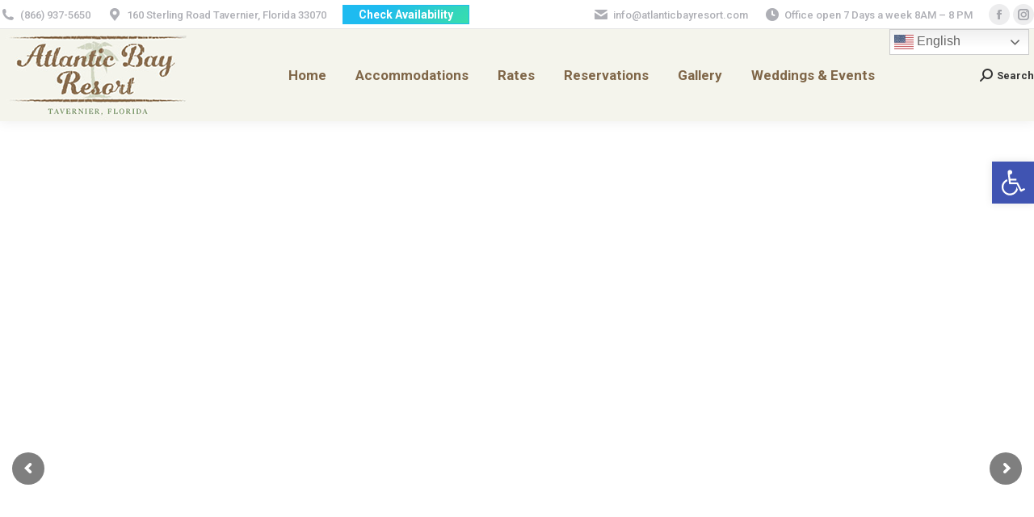

--- FILE ---
content_type: text/html; charset=UTF-8
request_url: https://www.atlanticbayresort.com/slider1/
body_size: 29006
content:
<!DOCTYPE html>
<!--[if !(IE 6) | !(IE 7) | !(IE 8)  ]><!-->
<html lang="en-US" class="no-js">
<!--<![endif]-->
<head>
	<meta charset="UTF-8" />
				<meta name="viewport" content="width=device-width, initial-scale=1, maximum-scale=1, user-scalable=0"/>
			<meta name="theme-color" content="#1ebbf0"/>	<link rel="profile" href="https://gmpg.org/xfn/11" />
	<meta name='robots' content='index, follow, max-image-preview:large, max-snippet:-1, max-video-preview:-1' />
	<style>img:is([sizes="auto" i], [sizes^="auto," i]) { contain-intrinsic-size: 3000px 1500px }</style>
	
	<!-- This site is optimized with the Yoast SEO plugin v26.7 - https://yoast.com/wordpress/plugins/seo/ -->
	<title>Slider1 - Atlantic Bay Resort</title>
	<link rel="canonical" href="https://www.atlanticbayresort.com/slider1/" />
	<meta property="og:locale" content="en_US" />
	<meta property="og:type" content="article" />
	<meta property="og:title" content="Slider1 - Atlantic Bay Resort" />
	<meta property="og:url" content="https://www.atlanticbayresort.com/slider1/" />
	<meta property="og:site_name" content="Atlantic Bay Resort" />
	<meta property="article:modified_time" content="2019-07-19T14:10:15+00:00" />
	<script type="application/ld+json" class="yoast-schema-graph">{"@context":"https://schema.org","@graph":[{"@type":"WebPage","@id":"https://www.atlanticbayresort.com/slider1/","url":"https://www.atlanticbayresort.com/slider1/","name":"Slider1 - Atlantic Bay Resort","isPartOf":{"@id":"https://www.atlanticbayresort.com/#website"},"datePublished":"2019-07-19T14:08:39+00:00","dateModified":"2019-07-19T14:10:15+00:00","inLanguage":"en-US","potentialAction":[{"@type":"ReadAction","target":["https://www.atlanticbayresort.com/slider1/"]}]},{"@type":"WebSite","@id":"https://www.atlanticbayresort.com/#website","url":"https://www.atlanticbayresort.com/","name":"Atlantic Bay Resort","description":"Tavernier Resort | Key Largo Resort","potentialAction":[{"@type":"SearchAction","target":{"@type":"EntryPoint","urlTemplate":"https://www.atlanticbayresort.com/?s={search_term_string}"},"query-input":{"@type":"PropertyValueSpecification","valueRequired":true,"valueName":"search_term_string"}}],"inLanguage":"en-US"}]}</script>
	<!-- / Yoast SEO plugin. -->


<link rel='dns-prefetch' href='//www.freetobook.com' />
<link rel='dns-prefetch' href='//static.freetobook.com' />
<link rel='dns-prefetch' href='//fonts.googleapis.com' />
<link rel="alternate" type="application/rss+xml" title="Atlantic Bay Resort &raquo; Feed" href="https://www.atlanticbayresort.com/feed/" />
<script>
window._wpemojiSettings = {"baseUrl":"https:\/\/s.w.org\/images\/core\/emoji\/16.0.1\/72x72\/","ext":".png","svgUrl":"https:\/\/s.w.org\/images\/core\/emoji\/16.0.1\/svg\/","svgExt":".svg","source":{"concatemoji":"https:\/\/www.atlanticbayresort.com\/wp-includes\/js\/wp-emoji-release.min.js?ver=0b3c5eee379aa544d596539fe10f08bd"}};
/*! This file is auto-generated */
!function(s,n){var o,i,e;function c(e){try{var t={supportTests:e,timestamp:(new Date).valueOf()};sessionStorage.setItem(o,JSON.stringify(t))}catch(e){}}function p(e,t,n){e.clearRect(0,0,e.canvas.width,e.canvas.height),e.fillText(t,0,0);var t=new Uint32Array(e.getImageData(0,0,e.canvas.width,e.canvas.height).data),a=(e.clearRect(0,0,e.canvas.width,e.canvas.height),e.fillText(n,0,0),new Uint32Array(e.getImageData(0,0,e.canvas.width,e.canvas.height).data));return t.every(function(e,t){return e===a[t]})}function u(e,t){e.clearRect(0,0,e.canvas.width,e.canvas.height),e.fillText(t,0,0);for(var n=e.getImageData(16,16,1,1),a=0;a<n.data.length;a++)if(0!==n.data[a])return!1;return!0}function f(e,t,n,a){switch(t){case"flag":return n(e,"\ud83c\udff3\ufe0f\u200d\u26a7\ufe0f","\ud83c\udff3\ufe0f\u200b\u26a7\ufe0f")?!1:!n(e,"\ud83c\udde8\ud83c\uddf6","\ud83c\udde8\u200b\ud83c\uddf6")&&!n(e,"\ud83c\udff4\udb40\udc67\udb40\udc62\udb40\udc65\udb40\udc6e\udb40\udc67\udb40\udc7f","\ud83c\udff4\u200b\udb40\udc67\u200b\udb40\udc62\u200b\udb40\udc65\u200b\udb40\udc6e\u200b\udb40\udc67\u200b\udb40\udc7f");case"emoji":return!a(e,"\ud83e\udedf")}return!1}function g(e,t,n,a){var r="undefined"!=typeof WorkerGlobalScope&&self instanceof WorkerGlobalScope?new OffscreenCanvas(300,150):s.createElement("canvas"),o=r.getContext("2d",{willReadFrequently:!0}),i=(o.textBaseline="top",o.font="600 32px Arial",{});return e.forEach(function(e){i[e]=t(o,e,n,a)}),i}function t(e){var t=s.createElement("script");t.src=e,t.defer=!0,s.head.appendChild(t)}"undefined"!=typeof Promise&&(o="wpEmojiSettingsSupports",i=["flag","emoji"],n.supports={everything:!0,everythingExceptFlag:!0},e=new Promise(function(e){s.addEventListener("DOMContentLoaded",e,{once:!0})}),new Promise(function(t){var n=function(){try{var e=JSON.parse(sessionStorage.getItem(o));if("object"==typeof e&&"number"==typeof e.timestamp&&(new Date).valueOf()<e.timestamp+604800&&"object"==typeof e.supportTests)return e.supportTests}catch(e){}return null}();if(!n){if("undefined"!=typeof Worker&&"undefined"!=typeof OffscreenCanvas&&"undefined"!=typeof URL&&URL.createObjectURL&&"undefined"!=typeof Blob)try{var e="postMessage("+g.toString()+"("+[JSON.stringify(i),f.toString(),p.toString(),u.toString()].join(",")+"));",a=new Blob([e],{type:"text/javascript"}),r=new Worker(URL.createObjectURL(a),{name:"wpTestEmojiSupports"});return void(r.onmessage=function(e){c(n=e.data),r.terminate(),t(n)})}catch(e){}c(n=g(i,f,p,u))}t(n)}).then(function(e){for(var t in e)n.supports[t]=e[t],n.supports.everything=n.supports.everything&&n.supports[t],"flag"!==t&&(n.supports.everythingExceptFlag=n.supports.everythingExceptFlag&&n.supports[t]);n.supports.everythingExceptFlag=n.supports.everythingExceptFlag&&!n.supports.flag,n.DOMReady=!1,n.readyCallback=function(){n.DOMReady=!0}}).then(function(){return e}).then(function(){var e;n.supports.everything||(n.readyCallback(),(e=n.source||{}).concatemoji?t(e.concatemoji):e.wpemoji&&e.twemoji&&(t(e.twemoji),t(e.wpemoji)))}))}((window,document),window._wpemojiSettings);
</script>
<link rel='stylesheet' id='responsive-slider-css' href='https://www.atlanticbayresort.com/wp-content/plugins/responsive-slider/css/responsive-slider.css?ver=0.1' media='all' />
<style id='wp-emoji-styles-inline-css'>

	img.wp-smiley, img.emoji {
		display: inline !important;
		border: none !important;
		box-shadow: none !important;
		height: 1em !important;
		width: 1em !important;
		margin: 0 0.07em !important;
		vertical-align: -0.1em !important;
		background: none !important;
		padding: 0 !important;
	}
</style>
<link rel='stylesheet' id='wp-block-library-css' href='https://www.atlanticbayresort.com/wp-includes/css/dist/block-library/style.min.css?ver=0b3c5eee379aa544d596539fe10f08bd' media='all' />
<style id='wp-block-library-theme-inline-css'>
.wp-block-audio :where(figcaption){color:#555;font-size:13px;text-align:center}.is-dark-theme .wp-block-audio :where(figcaption){color:#ffffffa6}.wp-block-audio{margin:0 0 1em}.wp-block-code{border:1px solid #ccc;border-radius:4px;font-family:Menlo,Consolas,monaco,monospace;padding:.8em 1em}.wp-block-embed :where(figcaption){color:#555;font-size:13px;text-align:center}.is-dark-theme .wp-block-embed :where(figcaption){color:#ffffffa6}.wp-block-embed{margin:0 0 1em}.blocks-gallery-caption{color:#555;font-size:13px;text-align:center}.is-dark-theme .blocks-gallery-caption{color:#ffffffa6}:root :where(.wp-block-image figcaption){color:#555;font-size:13px;text-align:center}.is-dark-theme :root :where(.wp-block-image figcaption){color:#ffffffa6}.wp-block-image{margin:0 0 1em}.wp-block-pullquote{border-bottom:4px solid;border-top:4px solid;color:currentColor;margin-bottom:1.75em}.wp-block-pullquote cite,.wp-block-pullquote footer,.wp-block-pullquote__citation{color:currentColor;font-size:.8125em;font-style:normal;text-transform:uppercase}.wp-block-quote{border-left:.25em solid;margin:0 0 1.75em;padding-left:1em}.wp-block-quote cite,.wp-block-quote footer{color:currentColor;font-size:.8125em;font-style:normal;position:relative}.wp-block-quote:where(.has-text-align-right){border-left:none;border-right:.25em solid;padding-left:0;padding-right:1em}.wp-block-quote:where(.has-text-align-center){border:none;padding-left:0}.wp-block-quote.is-large,.wp-block-quote.is-style-large,.wp-block-quote:where(.is-style-plain){border:none}.wp-block-search .wp-block-search__label{font-weight:700}.wp-block-search__button{border:1px solid #ccc;padding:.375em .625em}:where(.wp-block-group.has-background){padding:1.25em 2.375em}.wp-block-separator.has-css-opacity{opacity:.4}.wp-block-separator{border:none;border-bottom:2px solid;margin-left:auto;margin-right:auto}.wp-block-separator.has-alpha-channel-opacity{opacity:1}.wp-block-separator:not(.is-style-wide):not(.is-style-dots){width:100px}.wp-block-separator.has-background:not(.is-style-dots){border-bottom:none;height:1px}.wp-block-separator.has-background:not(.is-style-wide):not(.is-style-dots){height:2px}.wp-block-table{margin:0 0 1em}.wp-block-table td,.wp-block-table th{word-break:normal}.wp-block-table :where(figcaption){color:#555;font-size:13px;text-align:center}.is-dark-theme .wp-block-table :where(figcaption){color:#ffffffa6}.wp-block-video :where(figcaption){color:#555;font-size:13px;text-align:center}.is-dark-theme .wp-block-video :where(figcaption){color:#ffffffa6}.wp-block-video{margin:0 0 1em}:root :where(.wp-block-template-part.has-background){margin-bottom:0;margin-top:0;padding:1.25em 2.375em}
</style>
<style id='classic-theme-styles-inline-css'>
/*! This file is auto-generated */
.wp-block-button__link{color:#fff;background-color:#32373c;border-radius:9999px;box-shadow:none;text-decoration:none;padding:calc(.667em + 2px) calc(1.333em + 2px);font-size:1.125em}.wp-block-file__button{background:#32373c;color:#fff;text-decoration:none}
</style>
<style id='global-styles-inline-css'>
:root{--wp--preset--aspect-ratio--square: 1;--wp--preset--aspect-ratio--4-3: 4/3;--wp--preset--aspect-ratio--3-4: 3/4;--wp--preset--aspect-ratio--3-2: 3/2;--wp--preset--aspect-ratio--2-3: 2/3;--wp--preset--aspect-ratio--16-9: 16/9;--wp--preset--aspect-ratio--9-16: 9/16;--wp--preset--color--black: #000000;--wp--preset--color--cyan-bluish-gray: #abb8c3;--wp--preset--color--white: #FFF;--wp--preset--color--pale-pink: #f78da7;--wp--preset--color--vivid-red: #cf2e2e;--wp--preset--color--luminous-vivid-orange: #ff6900;--wp--preset--color--luminous-vivid-amber: #fcb900;--wp--preset--color--light-green-cyan: #7bdcb5;--wp--preset--color--vivid-green-cyan: #00d084;--wp--preset--color--pale-cyan-blue: #8ed1fc;--wp--preset--color--vivid-cyan-blue: #0693e3;--wp--preset--color--vivid-purple: #9b51e0;--wp--preset--color--accent: #1ebbf0;--wp--preset--color--dark-gray: #111;--wp--preset--color--light-gray: #767676;--wp--preset--gradient--vivid-cyan-blue-to-vivid-purple: linear-gradient(135deg,rgba(6,147,227,1) 0%,rgb(155,81,224) 100%);--wp--preset--gradient--light-green-cyan-to-vivid-green-cyan: linear-gradient(135deg,rgb(122,220,180) 0%,rgb(0,208,130) 100%);--wp--preset--gradient--luminous-vivid-amber-to-luminous-vivid-orange: linear-gradient(135deg,rgba(252,185,0,1) 0%,rgba(255,105,0,1) 100%);--wp--preset--gradient--luminous-vivid-orange-to-vivid-red: linear-gradient(135deg,rgba(255,105,0,1) 0%,rgb(207,46,46) 100%);--wp--preset--gradient--very-light-gray-to-cyan-bluish-gray: linear-gradient(135deg,rgb(238,238,238) 0%,rgb(169,184,195) 100%);--wp--preset--gradient--cool-to-warm-spectrum: linear-gradient(135deg,rgb(74,234,220) 0%,rgb(151,120,209) 20%,rgb(207,42,186) 40%,rgb(238,44,130) 60%,rgb(251,105,98) 80%,rgb(254,248,76) 100%);--wp--preset--gradient--blush-light-purple: linear-gradient(135deg,rgb(255,206,236) 0%,rgb(152,150,240) 100%);--wp--preset--gradient--blush-bordeaux: linear-gradient(135deg,rgb(254,205,165) 0%,rgb(254,45,45) 50%,rgb(107,0,62) 100%);--wp--preset--gradient--luminous-dusk: linear-gradient(135deg,rgb(255,203,112) 0%,rgb(199,81,192) 50%,rgb(65,88,208) 100%);--wp--preset--gradient--pale-ocean: linear-gradient(135deg,rgb(255,245,203) 0%,rgb(182,227,212) 50%,rgb(51,167,181) 100%);--wp--preset--gradient--electric-grass: linear-gradient(135deg,rgb(202,248,128) 0%,rgb(113,206,126) 100%);--wp--preset--gradient--midnight: linear-gradient(135deg,rgb(2,3,129) 0%,rgb(40,116,252) 100%);--wp--preset--font-size--small: 13px;--wp--preset--font-size--medium: 20px;--wp--preset--font-size--large: 36px;--wp--preset--font-size--x-large: 42px;--wp--preset--spacing--20: 0.44rem;--wp--preset--spacing--30: 0.67rem;--wp--preset--spacing--40: 1rem;--wp--preset--spacing--50: 1.5rem;--wp--preset--spacing--60: 2.25rem;--wp--preset--spacing--70: 3.38rem;--wp--preset--spacing--80: 5.06rem;--wp--preset--shadow--natural: 6px 6px 9px rgba(0, 0, 0, 0.2);--wp--preset--shadow--deep: 12px 12px 50px rgba(0, 0, 0, 0.4);--wp--preset--shadow--sharp: 6px 6px 0px rgba(0, 0, 0, 0.2);--wp--preset--shadow--outlined: 6px 6px 0px -3px rgba(255, 255, 255, 1), 6px 6px rgba(0, 0, 0, 1);--wp--preset--shadow--crisp: 6px 6px 0px rgba(0, 0, 0, 1);}:where(.is-layout-flex){gap: 0.5em;}:where(.is-layout-grid){gap: 0.5em;}body .is-layout-flex{display: flex;}.is-layout-flex{flex-wrap: wrap;align-items: center;}.is-layout-flex > :is(*, div){margin: 0;}body .is-layout-grid{display: grid;}.is-layout-grid > :is(*, div){margin: 0;}:where(.wp-block-columns.is-layout-flex){gap: 2em;}:where(.wp-block-columns.is-layout-grid){gap: 2em;}:where(.wp-block-post-template.is-layout-flex){gap: 1.25em;}:where(.wp-block-post-template.is-layout-grid){gap: 1.25em;}.has-black-color{color: var(--wp--preset--color--black) !important;}.has-cyan-bluish-gray-color{color: var(--wp--preset--color--cyan-bluish-gray) !important;}.has-white-color{color: var(--wp--preset--color--white) !important;}.has-pale-pink-color{color: var(--wp--preset--color--pale-pink) !important;}.has-vivid-red-color{color: var(--wp--preset--color--vivid-red) !important;}.has-luminous-vivid-orange-color{color: var(--wp--preset--color--luminous-vivid-orange) !important;}.has-luminous-vivid-amber-color{color: var(--wp--preset--color--luminous-vivid-amber) !important;}.has-light-green-cyan-color{color: var(--wp--preset--color--light-green-cyan) !important;}.has-vivid-green-cyan-color{color: var(--wp--preset--color--vivid-green-cyan) !important;}.has-pale-cyan-blue-color{color: var(--wp--preset--color--pale-cyan-blue) !important;}.has-vivid-cyan-blue-color{color: var(--wp--preset--color--vivid-cyan-blue) !important;}.has-vivid-purple-color{color: var(--wp--preset--color--vivid-purple) !important;}.has-black-background-color{background-color: var(--wp--preset--color--black) !important;}.has-cyan-bluish-gray-background-color{background-color: var(--wp--preset--color--cyan-bluish-gray) !important;}.has-white-background-color{background-color: var(--wp--preset--color--white) !important;}.has-pale-pink-background-color{background-color: var(--wp--preset--color--pale-pink) !important;}.has-vivid-red-background-color{background-color: var(--wp--preset--color--vivid-red) !important;}.has-luminous-vivid-orange-background-color{background-color: var(--wp--preset--color--luminous-vivid-orange) !important;}.has-luminous-vivid-amber-background-color{background-color: var(--wp--preset--color--luminous-vivid-amber) !important;}.has-light-green-cyan-background-color{background-color: var(--wp--preset--color--light-green-cyan) !important;}.has-vivid-green-cyan-background-color{background-color: var(--wp--preset--color--vivid-green-cyan) !important;}.has-pale-cyan-blue-background-color{background-color: var(--wp--preset--color--pale-cyan-blue) !important;}.has-vivid-cyan-blue-background-color{background-color: var(--wp--preset--color--vivid-cyan-blue) !important;}.has-vivid-purple-background-color{background-color: var(--wp--preset--color--vivid-purple) !important;}.has-black-border-color{border-color: var(--wp--preset--color--black) !important;}.has-cyan-bluish-gray-border-color{border-color: var(--wp--preset--color--cyan-bluish-gray) !important;}.has-white-border-color{border-color: var(--wp--preset--color--white) !important;}.has-pale-pink-border-color{border-color: var(--wp--preset--color--pale-pink) !important;}.has-vivid-red-border-color{border-color: var(--wp--preset--color--vivid-red) !important;}.has-luminous-vivid-orange-border-color{border-color: var(--wp--preset--color--luminous-vivid-orange) !important;}.has-luminous-vivid-amber-border-color{border-color: var(--wp--preset--color--luminous-vivid-amber) !important;}.has-light-green-cyan-border-color{border-color: var(--wp--preset--color--light-green-cyan) !important;}.has-vivid-green-cyan-border-color{border-color: var(--wp--preset--color--vivid-green-cyan) !important;}.has-pale-cyan-blue-border-color{border-color: var(--wp--preset--color--pale-cyan-blue) !important;}.has-vivid-cyan-blue-border-color{border-color: var(--wp--preset--color--vivid-cyan-blue) !important;}.has-vivid-purple-border-color{border-color: var(--wp--preset--color--vivid-purple) !important;}.has-vivid-cyan-blue-to-vivid-purple-gradient-background{background: var(--wp--preset--gradient--vivid-cyan-blue-to-vivid-purple) !important;}.has-light-green-cyan-to-vivid-green-cyan-gradient-background{background: var(--wp--preset--gradient--light-green-cyan-to-vivid-green-cyan) !important;}.has-luminous-vivid-amber-to-luminous-vivid-orange-gradient-background{background: var(--wp--preset--gradient--luminous-vivid-amber-to-luminous-vivid-orange) !important;}.has-luminous-vivid-orange-to-vivid-red-gradient-background{background: var(--wp--preset--gradient--luminous-vivid-orange-to-vivid-red) !important;}.has-very-light-gray-to-cyan-bluish-gray-gradient-background{background: var(--wp--preset--gradient--very-light-gray-to-cyan-bluish-gray) !important;}.has-cool-to-warm-spectrum-gradient-background{background: var(--wp--preset--gradient--cool-to-warm-spectrum) !important;}.has-blush-light-purple-gradient-background{background: var(--wp--preset--gradient--blush-light-purple) !important;}.has-blush-bordeaux-gradient-background{background: var(--wp--preset--gradient--blush-bordeaux) !important;}.has-luminous-dusk-gradient-background{background: var(--wp--preset--gradient--luminous-dusk) !important;}.has-pale-ocean-gradient-background{background: var(--wp--preset--gradient--pale-ocean) !important;}.has-electric-grass-gradient-background{background: var(--wp--preset--gradient--electric-grass) !important;}.has-midnight-gradient-background{background: var(--wp--preset--gradient--midnight) !important;}.has-small-font-size{font-size: var(--wp--preset--font-size--small) !important;}.has-medium-font-size{font-size: var(--wp--preset--font-size--medium) !important;}.has-large-font-size{font-size: var(--wp--preset--font-size--large) !important;}.has-x-large-font-size{font-size: var(--wp--preset--font-size--x-large) !important;}
:where(.wp-block-post-template.is-layout-flex){gap: 1.25em;}:where(.wp-block-post-template.is-layout-grid){gap: 1.25em;}
:where(.wp-block-columns.is-layout-flex){gap: 2em;}:where(.wp-block-columns.is-layout-grid){gap: 2em;}
:root :where(.wp-block-pullquote){font-size: 1.5em;line-height: 1.6;}
</style>
<link rel='stylesheet' id='contact-form-7-css' href='https://www.atlanticbayresort.com/wp-content/plugins/contact-form-7/includes/css/styles.css?ver=6.1.3' media='all' />
<link rel='stylesheet' id='pojo-a11y-css' href='https://www.atlanticbayresort.com/wp-content/plugins/pojo-accessibility/modules/legacy/assets/css/style.min.css?ver=1.0.0' media='all' />
<link rel='stylesheet' id='grw-public-main-css-css' href='https://www.atlanticbayresort.com/wp-content/plugins/widget-google-reviews/assets/css/public-main.css?ver=6.7' media='all' />
<link rel='stylesheet' id='the7-font-css' href='https://www.atlanticbayresort.com/wp-content/themes/dt-the7/fonts/icomoon-the7-font/icomoon-the7-font.min.css?ver=12.10.0.1' media='all' />
<link rel='stylesheet' id='the7-awesome-fonts-css' href='https://www.atlanticbayresort.com/wp-content/themes/dt-the7/fonts/FontAwesome/css/all.min.css?ver=12.10.0.1' media='all' />
<link rel='stylesheet' id='the7-awesome-fonts-back-css' href='https://www.atlanticbayresort.com/wp-content/themes/dt-the7/fonts/FontAwesome/back-compat.min.css?ver=12.10.0.1' media='all' />
<link rel='stylesheet' id='js_composer_front-css' href='https://www.atlanticbayresort.com/wp-content/plugins/js_composer/assets/css/js_composer.min.css?ver=6.6.0.1' media='all' />
<link rel='stylesheet' id='dt-web-fonts-css' href='https://fonts.googleapis.com/css?family=Roboto:400,500,600,700%7CRoboto+Condensed:400,600,700%7CVollkorn:400,600,700' media='all' />
<link rel='stylesheet' id='dt-main-css' href='https://www.atlanticbayresort.com/wp-content/themes/dt-the7/css/main.min.css?ver=12.10.0.1' media='all' />
<style id='dt-main-inline-css'>
body #load {
  display: block;
  height: 100%;
  overflow: hidden;
  position: fixed;
  width: 100%;
  z-index: 9901;
  opacity: 1;
  visibility: visible;
  transition: all .35s ease-out;
}
.load-wrap {
  width: 100%;
  height: 100%;
  background-position: center center;
  background-repeat: no-repeat;
  text-align: center;
  display: -ms-flexbox;
  display: -ms-flex;
  display: flex;
  -ms-align-items: center;
  -ms-flex-align: center;
  align-items: center;
  -ms-flex-flow: column wrap;
  flex-flow: column wrap;
  -ms-flex-pack: center;
  -ms-justify-content: center;
  justify-content: center;
}
.load-wrap > svg {
  position: absolute;
  top: 50%;
  left: 50%;
  transform: translate(-50%,-50%);
}
#load {
  background: var(--the7-elementor-beautiful-loading-bg,#ffffff);
  --the7-beautiful-spinner-color2: var(--the7-beautiful-spinner-color,#6997bf);
}

</style>
<link rel='stylesheet' id='the7-custom-scrollbar-css' href='https://www.atlanticbayresort.com/wp-content/themes/dt-the7/lib/custom-scrollbar/custom-scrollbar.min.css?ver=12.10.0.1' media='all' />
<link rel='stylesheet' id='the7-wpbakery-css' href='https://www.atlanticbayresort.com/wp-content/themes/dt-the7/css/wpbakery.min.css?ver=12.10.0.1' media='all' />
<link rel='stylesheet' id='the7-core-css' href='https://www.atlanticbayresort.com/wp-content/plugins/dt-the7-core/assets/css/post-type.min.css?ver=2.7.12' media='all' />
<link rel='stylesheet' id='the7-css-vars-css' href='https://www.atlanticbayresort.com/wp-content/uploads/the7-css/css-vars.css?ver=d6c2e1e9496a' media='all' />
<link rel='stylesheet' id='dt-custom-css' href='https://www.atlanticbayresort.com/wp-content/uploads/the7-css/custom.css?ver=d6c2e1e9496a' media='all' />
<link rel='stylesheet' id='dt-media-css' href='https://www.atlanticbayresort.com/wp-content/uploads/the7-css/media.css?ver=d6c2e1e9496a' media='all' />
<link rel='stylesheet' id='the7-mega-menu-css' href='https://www.atlanticbayresort.com/wp-content/uploads/the7-css/mega-menu.css?ver=d6c2e1e9496a' media='all' />
<link rel='stylesheet' id='the7-elements-albums-portfolio-css' href='https://www.atlanticbayresort.com/wp-content/uploads/the7-css/the7-elements-albums-portfolio.css?ver=d6c2e1e9496a' media='all' />
<link rel='stylesheet' id='the7-elements-css' href='https://www.atlanticbayresort.com/wp-content/uploads/the7-css/post-type-dynamic.css?ver=d6c2e1e9496a' media='all' />
<link rel='stylesheet' id='style-css' href='https://www.atlanticbayresort.com/wp-content/themes/dt-the7/style.css?ver=12.10.0.1' media='all' />
<link rel='stylesheet' id='myStyleSheets2-css' href='https://www.freetobook.com/affiliates/dynamicWidget/styles/widget-css.php?w_id=11698&#038;w_tkn=MuYwetqKZLWwuZ16ZVKw7thstbFH7meEAQGUDB74wkcZ81JxELfZoo89s4CBq&#038;ver=0b3c5eee379aa544d596539fe10f08bd' media='all' />
<link rel='stylesheet' id='jquery.lightbox.min.css-css' href='https://www.atlanticbayresort.com/wp-content/plugins/wp-jquery-lightbox/lightboxes/wp-jquery-lightbox/styles/lightbox.min.css?ver=2.3.4' media='all' />
<link rel='stylesheet' id='jqlb-overrides-css' href='https://www.atlanticbayresort.com/wp-content/plugins/wp-jquery-lightbox/lightboxes/wp-jquery-lightbox/styles/overrides.css?ver=2.3.4' media='all' />
<style id='jqlb-overrides-inline-css'>

			#outerImageContainer {
				box-shadow: 0 0 4px 2px rgba(0,0,0,.2);
			}
			#imageContainer{
				padding: 6px;
			}
			#imageDataContainer {
				box-shadow: 0 -4px 0 0 #fff, 0 0 4px 2px rgba(0,0,0,.1);
				z-index: auto;
			}
			#prevArrow,
			#nextArrow{
				background-color: rgba(255,255,255,.7;
				color: #000000;
			}
</style>
<script src="https://www.atlanticbayresort.com/wp-includes/js/jquery/jquery.min.js?ver=3.7.1" id="jquery-core-js"></script>
<script src="https://www.atlanticbayresort.com/wp-includes/js/jquery/jquery-migrate.min.js?ver=3.4.1" id="jquery-migrate-js"></script>
<script src="https://www.freetobook.com/affiliates/dynamicWidget/js/wordpress-widget-js.php?w_id=11698&amp;w_tkn=MuYwetqKZLWwuZ16ZVKw7thstbFH7meEAQGUDB74wkcZ81JxELfZoo89s4CBq&amp;ver=1.0" id="freetobook-js-js"></script>
<script src="https://static.freetobook.com/widgets/js/96ff6612.js?ver=1.0" id="freetobook-reviews-js-js"></script>
<script src="https://www.atlanticbayresort.com/wp-content/plugins/revslider/public/assets/js/rbtools.min.js?ver=6.6.18" async id="tp-tools-js"></script>
<script src="https://www.atlanticbayresort.com/wp-content/plugins/revslider/public/assets/js/rs6.min.js?ver=6.6.18" async id="revmin-js"></script>
<script defer="defer" src="https://www.atlanticbayresort.com/wp-content/plugins/widget-google-reviews/assets/js/public-main.js?ver=6.7" id="grw-public-main-js-js"></script>
<script id="dt-above-fold-js-extra">
var dtLocal = {"themeUrl":"https:\/\/www.atlanticbayresort.com\/wp-content\/themes\/dt-the7","passText":"To view this protected post, enter the password below:","moreButtonText":{"loading":"Loading...","loadMore":"Load more"},"postID":"1122","ajaxurl":"https:\/\/www.atlanticbayresort.com\/wp-admin\/admin-ajax.php","REST":{"baseUrl":"https:\/\/www.atlanticbayresort.com\/wp-json\/the7\/v1","endpoints":{"sendMail":"\/send-mail"}},"contactMessages":{"required":"One or more fields have an error. Please check and try again.","terms":"Please accept the privacy policy.","fillTheCaptchaError":"Please, fill the captcha."},"captchaSiteKey":"","ajaxNonce":"ef19058f42","pageData":{"type":"page","template":"page","layout":null},"themeSettings":{"smoothScroll":"off","lazyLoading":false,"desktopHeader":{"height":100},"ToggleCaptionEnabled":"disabled","ToggleCaption":"Navigation","floatingHeader":{"showAfter":140,"showMenu":true,"height":60,"logo":{"showLogo":true,"html":"<img class=\" preload-me\" src=\"https:\/\/www.atlanticbayresort.com\/wp-content\/uploads\/2019\/07\/atlantic-bay-resort-logo-2019-website-tavernier-Florida-33070-187x89.png\" srcset=\"https:\/\/www.atlanticbayresort.com\/wp-content\/uploads\/2019\/07\/atlantic-bay-resort-logo-2019-website-tavernier-Florida-33070-187x89.png 187w, https:\/\/www.atlanticbayresort.com\/wp-content\/uploads\/2019\/07\/atlantic-bay-resort-logo-2019-website-tavernier-Florida-33070240x114.png 240w\" width=\"187\" height=\"89\"   sizes=\"187px\" alt=\"Atlantic Bay Resort\" \/>","url":"https:\/\/www.atlanticbayresort.com\/"}},"topLine":{"floatingTopLine":{"logo":{"showLogo":false,"html":""}}},"mobileHeader":{"firstSwitchPoint":1050,"secondSwitchPoint":778,"firstSwitchPointHeight":80,"secondSwitchPointHeight":60,"mobileToggleCaptionEnabled":"disabled","mobileToggleCaption":"Menu"},"stickyMobileHeaderFirstSwitch":{"logo":{"html":"<img class=\" preload-me\" src=\"https:\/\/www.atlanticbayresort.com\/wp-content\/uploads\/2019\/07\/atlantic-bay-resort-logo-2019-website-tavernier-Florida-33070240x114.png\" srcset=\"https:\/\/www.atlanticbayresort.com\/wp-content\/uploads\/2019\/07\/atlantic-bay-resort-logo-2019-website-tavernier-Florida-33070240x114.png 240w, https:\/\/www.atlanticbayresort.com\/wp-content\/uploads\/2019\/07\/atlantic-bay-resort-logo-2019-website-tavernier-Florida-33070240x114.png 240w\" width=\"240\" height=\"114\"   sizes=\"240px\" alt=\"Atlantic Bay Resort\" \/>"}},"stickyMobileHeaderSecondSwitch":{"logo":{"html":"<img class=\" preload-me\" src=\"https:\/\/www.atlanticbayresort.com\/wp-content\/uploads\/2019\/07\/atlantic-bay-resort-logo-2019-website-tavernier-Florida-33070-187x89.png\" srcset=\"https:\/\/www.atlanticbayresort.com\/wp-content\/uploads\/2019\/07\/atlantic-bay-resort-logo-2019-website-tavernier-Florida-33070-187x89.png 187w, https:\/\/www.atlanticbayresort.com\/wp-content\/uploads\/2019\/07\/atlantic-bay-resort-logo-2019-website-tavernier-Florida-33070240x114.png 240w\" width=\"187\" height=\"89\"   sizes=\"187px\" alt=\"Atlantic Bay Resort\" \/>"}},"sidebar":{"switchPoint":990},"boxedWidth":"1340px"},"VCMobileScreenWidth":"768"};
var dtShare = {"shareButtonText":{"facebook":"Share on Facebook","twitter":"Share on X","pinterest":"Pin it","linkedin":"Share on Linkedin","whatsapp":"Share on Whatsapp"},"overlayOpacity":"85"};
</script>
<script src="https://www.atlanticbayresort.com/wp-content/themes/dt-the7/js/above-the-fold.min.js?ver=12.10.0.1" id="dt-above-fold-js"></script>
<link rel="https://api.w.org/" href="https://www.atlanticbayresort.com/wp-json/" /><link rel="alternate" title="JSON" type="application/json" href="https://www.atlanticbayresort.com/wp-json/wp/v2/pages/1122" /><link rel="EditURI" type="application/rsd+xml" title="RSD" href="https://www.atlanticbayresort.com/xmlrpc.php?rsd" />

<link rel='shortlink' href='https://www.atlanticbayresort.com/?p=1122' />
<link rel="alternate" title="oEmbed (JSON)" type="application/json+oembed" href="https://www.atlanticbayresort.com/wp-json/oembed/1.0/embed?url=https%3A%2F%2Fwww.atlanticbayresort.com%2Fslider1%2F" />
<link rel="alternate" title="oEmbed (XML)" type="text/xml+oembed" href="https://www.atlanticbayresort.com/wp-json/oembed/1.0/embed?url=https%3A%2F%2Fwww.atlanticbayresort.com%2Fslider1%2F&#038;format=xml" />
<script type="text/javascript">
(function(url){
	if(/(?:Chrome\/26\.0\.1410\.63 Safari\/537\.31|WordfenceTestMonBot)/.test(navigator.userAgent)){ return; }
	var addEvent = function(evt, handler) {
		if (window.addEventListener) {
			document.addEventListener(evt, handler, false);
		} else if (window.attachEvent) {
			document.attachEvent('on' + evt, handler);
		}
	};
	var removeEvent = function(evt, handler) {
		if (window.removeEventListener) {
			document.removeEventListener(evt, handler, false);
		} else if (window.detachEvent) {
			document.detachEvent('on' + evt, handler);
		}
	};
	var evts = 'contextmenu dblclick drag dragend dragenter dragleave dragover dragstart drop keydown keypress keyup mousedown mousemove mouseout mouseover mouseup mousewheel scroll'.split(' ');
	var logHuman = function() {
		if (window.wfLogHumanRan) { return; }
		window.wfLogHumanRan = true;
		var wfscr = document.createElement('script');
		wfscr.type = 'text/javascript';
		wfscr.async = true;
		wfscr.src = url + '&r=' + Math.random();
		(document.getElementsByTagName('head')[0]||document.getElementsByTagName('body')[0]).appendChild(wfscr);
		for (var i = 0; i < evts.length; i++) {
			removeEvent(evts[i], logHuman);
		}
	};
	for (var i = 0; i < evts.length; i++) {
		addEvent(evts[i], logHuman);
	}
})('//www.atlanticbayresort.com/?wordfence_lh=1&hid=A57DEB92E418E38993FFEB183C9258EE');
</script><style type="text/css">
#pojo-a11y-toolbar .pojo-a11y-toolbar-toggle a{ background-color: #4054b2;	color: #ffffff;}
#pojo-a11y-toolbar .pojo-a11y-toolbar-overlay, #pojo-a11y-toolbar .pojo-a11y-toolbar-overlay ul.pojo-a11y-toolbar-items.pojo-a11y-links{ border-color: #4054b2;}
body.pojo-a11y-focusable a:focus{ outline-style: solid !important;	outline-width: 1px !important;	outline-color: #FF0000 !important;}
#pojo-a11y-toolbar{ top: 200px !important;}
#pojo-a11y-toolbar .pojo-a11y-toolbar-overlay{ background-color: #ffffff;}
#pojo-a11y-toolbar .pojo-a11y-toolbar-overlay ul.pojo-a11y-toolbar-items li.pojo-a11y-toolbar-item a, #pojo-a11y-toolbar .pojo-a11y-toolbar-overlay p.pojo-a11y-toolbar-title{ color: #333333;}
#pojo-a11y-toolbar .pojo-a11y-toolbar-overlay ul.pojo-a11y-toolbar-items li.pojo-a11y-toolbar-item a.active{ background-color: #4054b2;	color: #ffffff;}
@media (max-width: 767px) { #pojo-a11y-toolbar { top: 50px !important; } }</style><meta name="generator" content="Powered by WPBakery Page Builder - drag and drop page builder for WordPress."/>
<meta name="generator" content="Powered by Slider Revolution 6.6.18 - responsive, Mobile-Friendly Slider Plugin for WordPress with comfortable drag and drop interface." />
<script type="text/javascript" id="the7-loader-script">
document.addEventListener("DOMContentLoaded", function(event) {
	var load = document.getElementById("load");
	if(!load.classList.contains('loader-removed')){
		var removeLoading = setTimeout(function() {
			load.className += " loader-removed";
		}, 300);
	}
});
</script>
		<link rel="icon" href="https://www.atlanticbayresort.com/wp-content/uploads/2019/07/atlantic-bay-resort-logo-favicon-33070-florida.png" type="image/png" sizes="16x16"/><script>function setREVStartSize(e){
			//window.requestAnimationFrame(function() {
				window.RSIW = window.RSIW===undefined ? window.innerWidth : window.RSIW;
				window.RSIH = window.RSIH===undefined ? window.innerHeight : window.RSIH;
				try {
					var pw = document.getElementById(e.c).parentNode.offsetWidth,
						newh;
					pw = pw===0 || isNaN(pw) || (e.l=="fullwidth" || e.layout=="fullwidth") ? window.RSIW : pw;
					e.tabw = e.tabw===undefined ? 0 : parseInt(e.tabw);
					e.thumbw = e.thumbw===undefined ? 0 : parseInt(e.thumbw);
					e.tabh = e.tabh===undefined ? 0 : parseInt(e.tabh);
					e.thumbh = e.thumbh===undefined ? 0 : parseInt(e.thumbh);
					e.tabhide = e.tabhide===undefined ? 0 : parseInt(e.tabhide);
					e.thumbhide = e.thumbhide===undefined ? 0 : parseInt(e.thumbhide);
					e.mh = e.mh===undefined || e.mh=="" || e.mh==="auto" ? 0 : parseInt(e.mh,0);
					if(e.layout==="fullscreen" || e.l==="fullscreen")
						newh = Math.max(e.mh,window.RSIH);
					else{
						e.gw = Array.isArray(e.gw) ? e.gw : [e.gw];
						for (var i in e.rl) if (e.gw[i]===undefined || e.gw[i]===0) e.gw[i] = e.gw[i-1];
						e.gh = e.el===undefined || e.el==="" || (Array.isArray(e.el) && e.el.length==0)? e.gh : e.el;
						e.gh = Array.isArray(e.gh) ? e.gh : [e.gh];
						for (var i in e.rl) if (e.gh[i]===undefined || e.gh[i]===0) e.gh[i] = e.gh[i-1];
											
						var nl = new Array(e.rl.length),
							ix = 0,
							sl;
						e.tabw = e.tabhide>=pw ? 0 : e.tabw;
						e.thumbw = e.thumbhide>=pw ? 0 : e.thumbw;
						e.tabh = e.tabhide>=pw ? 0 : e.tabh;
						e.thumbh = e.thumbhide>=pw ? 0 : e.thumbh;
						for (var i in e.rl) nl[i] = e.rl[i]<window.RSIW ? 0 : e.rl[i];
						sl = nl[0];
						for (var i in nl) if (sl>nl[i] && nl[i]>0) { sl = nl[i]; ix=i;}
						var m = pw>(e.gw[ix]+e.tabw+e.thumbw) ? 1 : (pw-(e.tabw+e.thumbw)) / (e.gw[ix]);
						newh =  (e.gh[ix] * m) + (e.tabh + e.thumbh);
					}
					var el = document.getElementById(e.c);
					if (el!==null && el) el.style.height = newh+"px";
					el = document.getElementById(e.c+"_wrapper");
					if (el!==null && el) {
						el.style.height = newh+"px";
						el.style.display = "block";
					}
				} catch(e){
					console.log("Failure at Presize of Slider:" + e)
				}
			//});
		  };</script>
<noscript><style> .wpb_animate_when_almost_visible { opacity: 1; }</style></noscript></head>
<body id="the7-body" class="wp-singular page-template-default page page-id-1122 wp-embed-responsive wp-theme-dt-the7 the7-core-ver-2.7.12 dt-responsive-on right-mobile-menu-close-icon ouside-menu-close-icon mobile-hamburger-close-bg-enable mobile-hamburger-close-bg-hover-enable  fade-medium-mobile-menu-close-icon fade-medium-menu-close-icon accent-gradient srcset-enabled btn-flat custom-btn-color custom-btn-hover-color phantom-fade phantom-shadow-decoration phantom-custom-logo-on floating-top-bar sticky-mobile-header top-header first-switch-logo-left first-switch-menu-right second-switch-logo-left second-switch-menu-right right-mobile-menu layzr-loading-on popup-message-style the7-ver-12.10.0.1 dt-fa-compatibility wpb-js-composer js-comp-ver-6.6.0.1 vc_responsive">
<!-- The7 12.10.0.1 -->
<div id="load" class="spinner-loader">
	<div class="load-wrap"><style type="text/css">
    [class*="the7-spinner-animate-"]{
        animation: spinner-animation 1s cubic-bezier(1,1,1,1) infinite;
        x:46.5px;
        y:40px;
        width:7px;
        height:20px;
        fill:var(--the7-beautiful-spinner-color2);
        opacity: 0.2;
    }
    .the7-spinner-animate-2{
        animation-delay: 0.083s;
    }
    .the7-spinner-animate-3{
        animation-delay: 0.166s;
    }
    .the7-spinner-animate-4{
         animation-delay: 0.25s;
    }
    .the7-spinner-animate-5{
         animation-delay: 0.33s;
    }
    .the7-spinner-animate-6{
         animation-delay: 0.416s;
    }
    .the7-spinner-animate-7{
         animation-delay: 0.5s;
    }
    .the7-spinner-animate-8{
         animation-delay: 0.58s;
    }
    .the7-spinner-animate-9{
         animation-delay: 0.666s;
    }
    .the7-spinner-animate-10{
         animation-delay: 0.75s;
    }
    .the7-spinner-animate-11{
        animation-delay: 0.83s;
    }
    .the7-spinner-animate-12{
        animation-delay: 0.916s;
    }
    @keyframes spinner-animation{
        from {
            opacity: 1;
        }
        to{
            opacity: 0;
        }
    }
</style>
<svg width="75px" height="75px" xmlns="http://www.w3.org/2000/svg" viewBox="0 0 100 100" preserveAspectRatio="xMidYMid">
	<rect class="the7-spinner-animate-1" rx="5" ry="5" transform="rotate(0 50 50) translate(0 -30)"></rect>
	<rect class="the7-spinner-animate-2" rx="5" ry="5" transform="rotate(30 50 50) translate(0 -30)"></rect>
	<rect class="the7-spinner-animate-3" rx="5" ry="5" transform="rotate(60 50 50) translate(0 -30)"></rect>
	<rect class="the7-spinner-animate-4" rx="5" ry="5" transform="rotate(90 50 50) translate(0 -30)"></rect>
	<rect class="the7-spinner-animate-5" rx="5" ry="5" transform="rotate(120 50 50) translate(0 -30)"></rect>
	<rect class="the7-spinner-animate-6" rx="5" ry="5" transform="rotate(150 50 50) translate(0 -30)"></rect>
	<rect class="the7-spinner-animate-7" rx="5" ry="5" transform="rotate(180 50 50) translate(0 -30)"></rect>
	<rect class="the7-spinner-animate-8" rx="5" ry="5" transform="rotate(210 50 50) translate(0 -30)"></rect>
	<rect class="the7-spinner-animate-9" rx="5" ry="5" transform="rotate(240 50 50) translate(0 -30)"></rect>
	<rect class="the7-spinner-animate-10" rx="5" ry="5" transform="rotate(270 50 50) translate(0 -30)"></rect>
	<rect class="the7-spinner-animate-11" rx="5" ry="5" transform="rotate(300 50 50) translate(0 -30)"></rect>
	<rect class="the7-spinner-animate-12" rx="5" ry="5" transform="rotate(330 50 50) translate(0 -30)"></rect>
</svg></div>
</div>
<div id="page" >
	<a class="skip-link screen-reader-text" href="#content">Skip to content</a>

<div class="masthead inline-header center widgets full-height full-width shadow-decoration shadow-mobile-header-decoration small-mobile-menu-icon dt-parent-menu-clickable show-sub-menu-on-hover show-mobile-logo" >

	<div class="top-bar line-content top-bar-line-hide">
	<div class="top-bar-bg" ></div>
	<div class="left-widgets mini-widgets"><span class="mini-contacts phone show-on-desktop in-top-bar-left in-menu-second-switch"><i class="fa-fw the7-mw-icon-phone-bold"></i>(866) 937-5650</span><span class="mini-contacts address show-on-desktop in-top-bar-left hide-on-second-switch"><i class="fa-fw the7-mw-icon-address-bold"></i>160 Sterling Road Tavernier, Florida 33070</span><a href="https://portal.freetobook.com/reservations?w_id=11698&amp;w_tkn=MuYwetqKZLWwuZ16ZVKw7thstbFH7meEAQGUDB74wkcZ81JxELfZoo89s4CBq&amp;checkIn=2019-07-17&amp;stayLength=2" class="microwidget-btn mini-button header-elements-button-1 show-on-desktop near-logo-first-switch in-menu-second-switch microwidget-btn-bg-on microwidget-btn-hover-bg-on disable-animation-bg border-on hover-border-on btn-icon-align-right" target="_blank"><span>Check Availability</span></a></div><div class="right-widgets mini-widgets"><span class="mini-contacts email show-on-desktop near-logo-first-switch in-menu-second-switch"><i class="fa-fw the7-mw-icon-mail-bold"></i>info@atlanticbayresort.com</span><span class="mini-contacts clock show-on-desktop near-logo-first-switch in-menu-second-switch"><i class="fa-fw the7-mw-icon-clock-bold"></i>Office open 7 Days a week 8AM – 8 PM</span><div class="soc-ico show-on-desktop in-top-bar-right in-menu-second-switch custom-bg disabled-border border-off hover-accent-bg hover-disabled-border  hover-border-off"><a title="Facebook page opens in new window" href="https://www.facebook.com/Atlantic-Bay-Resort-495474150166/" target="_blank" class="facebook"><span class="soc-font-icon"></span><span class="screen-reader-text">Facebook page opens in new window</span></a><a title="Instagram page opens in new window" href="https://www.instagram.com/atlanticbayresortflkeys" target="_blank" class="instagram"><span class="soc-font-icon"></span><span class="screen-reader-text">Instagram page opens in new window</span></a></div></div></div>

	<header class="header-bar" role="banner">

		<div class="branding">
	<div id="site-title" class="assistive-text">Atlantic Bay Resort</div>
	<div id="site-description" class="assistive-text">Tavernier Resort | Key Largo Resort</div>
	<a class="" href="https://www.atlanticbayresort.com/"><img class=" preload-me" src="https://www.atlanticbayresort.com/wp-content/uploads/2019/07/atlantic-bay-resort-logo-2019-website-tavernier-Florida-33070240x114.png" srcset="https://www.atlanticbayresort.com/wp-content/uploads/2019/07/atlantic-bay-resort-logo-2019-website-tavernier-Florida-33070240x114.png 240w, https://www.atlanticbayresort.com/wp-content/uploads/2019/07/atlantic-bay-resort-logo-2019-website-tavernier-Florida-33070240x114.png 240w" width="240" height="114"   sizes="240px" alt="Atlantic Bay Resort" /><img class="mobile-logo preload-me" src="https://www.atlanticbayresort.com/wp-content/uploads/2019/07/atlantic-bay-resort-logo-2019-website-tavernier-Florida-33070-187x89.png" srcset="https://www.atlanticbayresort.com/wp-content/uploads/2019/07/atlantic-bay-resort-logo-2019-website-tavernier-Florida-33070-187x89.png 187w, https://www.atlanticbayresort.com/wp-content/uploads/2019/07/atlantic-bay-resort-logo-2019-website-tavernier-Florida-33070240x114.png 240w" width="187" height="89"   sizes="187px" alt="Atlantic Bay Resort" /></a></div>

		<ul id="primary-menu" class="main-nav underline-decoration l-to-r-line outside-item-remove-margin"><li class="menu-item menu-item-type-post_type menu-item-object-page menu-item-home menu-item-1280 first depth-0"><a href='https://www.atlanticbayresort.com/' data-level='1'><span class="menu-item-text"><span class="menu-text">Home</span></span></a></li> <li class="menu-item menu-item-type-post_type menu-item-object-page menu-item-has-children menu-item-1738 has-children depth-0"><a href='https://www.atlanticbayresort.com/accommodations/' data-level='1' aria-haspopup='true' aria-expanded='false'><span class="menu-item-text"><span class="menu-text">Accommodations</span></span></a><ul class="sub-nav gradient-hover hover-style-bg level-arrows-on" role="group"><li class="menu-item menu-item-type-custom menu-item-object-custom menu-item-1848 first depth-1"><a href='https://www.atlanticbayresort.com/accommodations/#royal-caribbean-suite' data-level='2'><span class="menu-item-text"><span class="menu-text">Royal Caribbean Suite</span></span></a></li> <li class="menu-item menu-item-type-custom menu-item-object-custom menu-item-1847 depth-1"><a href='https://www.atlanticbayresort.com/accommodations/#caribbean-beach-suite' data-level='2'><span class="menu-item-text"><span class="menu-text">Caribbean Beach Suite</span></span></a></li> <li class="menu-item menu-item-type-custom menu-item-object-custom menu-item-1843 depth-1"><a href='https://www.atlanticbayresort.com/accommodations/#orchid-suite' data-level='2'><span class="menu-item-text"><span class="menu-text">Orchid Suite</span></span></a></li> <li class="menu-item menu-item-type-custom menu-item-object-custom menu-item-1844 depth-1"><a href='https://www.atlanticbayresort.com/accommodations/#bayview-suite' data-level='2'><span class="menu-item-text"><span class="menu-text">Bayview Suite</span></span></a></li> <li class="menu-item menu-item-type-custom menu-item-object-custom menu-item-2059 depth-1"><a href='https://www.atlanticbayresort.com/accommodations/#premium-view-tropical-cottage' data-level='2'><span class="menu-item-text"><span class="menu-text">Premium View Tropical Cottages</span></span></a></li> <li class="menu-item menu-item-type-custom menu-item-object-custom menu-item-1840 depth-1"><a href='https://www.atlanticbayresort.com/accommodations/#tropical-cottages' data-level='2'><span class="menu-item-text"><span class="menu-text">Tropical Cottages</span></span></a></li> <li class="menu-item menu-item-type-custom menu-item-object-custom menu-item-1837 depth-1"><a href='https://www.atlanticbayresort.com/accommodations/#double-king-suite' data-level='2'><span class="menu-item-text"><span class="menu-text">Double King Suite</span></span></a></li> <li class="menu-item menu-item-type-custom menu-item-object-custom menu-item-1838 depth-1"><a href='https://www.atlanticbayresort.com/accommodations/#heron-room' data-level='2'><span class="menu-item-text"><span class="menu-text">Heron Room</span></span></a></li> <li class="menu-item menu-item-type-custom menu-item-object-custom menu-item-1831 depth-1"><a href='https://www.atlanticbayresort.com/accommodations/#tropical-efficiencies' data-level='2'><span class="menu-item-text"><span class="menu-text">Tropical Suites</span></span></a></li> </ul></li> <li class="menu-item menu-item-type-post_type menu-item-object-page menu-item-358 depth-0"><a href='https://www.atlanticbayresort.com/rates/' data-level='1'><span class="menu-item-text"><span class="menu-text">Rates</span></span></a></li> <li class="menu-item menu-item-type-post_type menu-item-object-page menu-item-1705 depth-0"><a href='https://www.atlanticbayresort.com/reservations/' data-level='1'><span class="menu-item-text"><span class="menu-text">Reservations</span></span></a></li> <li class="menu-item menu-item-type-post_type menu-item-object-page menu-item-1799 depth-0"><a href='https://www.atlanticbayresort.com/gallery/' data-level='1'><span class="menu-item-text"><span class="menu-text">Gallery</span></span></a></li> <li class="menu-item menu-item-type-post_type menu-item-object-page menu-item-1818 last depth-0"><a href='https://www.atlanticbayresort.com/wedding/' data-level='1'><span class="menu-item-text"><span class="menu-text">Weddings &#038; Events</span></span></a></li> <li style="position:relative;" class="menu-item menu-item-gtranslate"><div style="position:absolute;white-space:nowrap;" id="gtranslate_menu_wrapper_25409"></div></li></ul>
		<div class="mini-widgets"><div class="mini-search show-on-desktop near-logo-first-switch near-logo-second-switch popup-search custom-icon"><form class="searchform mini-widget-searchform" role="search" method="get" action="https://www.atlanticbayresort.com/">

	<div class="screen-reader-text">Search:</div>

	
		<a href="" class="submit"><i class=" mw-icon the7-mw-icon-search-bold"></i><span>Search</span></a>
		<div class="popup-search-wrap">
			<input type="text" aria-label="Search" class="field searchform-s" name="s" value="" placeholder="Type and hit enter …" title="Search form"/>
			<a href="" class="search-icon"  aria-label="Search"><i class="the7-mw-icon-search" aria-hidden="true"></i></a>
		</div>

			<input type="submit" class="assistive-text searchsubmit" value="Go!"/>
</form>
</div></div>
	</header>

</div>
<div role="navigation" aria-label="Main Menu" class="dt-mobile-header mobile-menu-show-divider">
	<div class="dt-close-mobile-menu-icon" aria-label="Close" role="button" tabindex="0"><div class="close-line-wrap"><span class="close-line"></span><span class="close-line"></span><span class="close-line"></span></div></div>	<ul id="mobile-menu" class="mobile-main-nav">
		<li class="menu-item menu-item-type-post_type menu-item-object-page menu-item-home menu-item-1280 first depth-0"><a href='https://www.atlanticbayresort.com/' data-level='1'><span class="menu-item-text"><span class="menu-text">Home</span></span></a></li> <li class="menu-item menu-item-type-post_type menu-item-object-page menu-item-has-children menu-item-1738 has-children depth-0"><a href='https://www.atlanticbayresort.com/accommodations/' data-level='1' aria-haspopup='true' aria-expanded='false'><span class="menu-item-text"><span class="menu-text">Accommodations</span></span></a><ul class="sub-nav gradient-hover hover-style-bg level-arrows-on" role="group"><li class="menu-item menu-item-type-custom menu-item-object-custom menu-item-1848 first depth-1"><a href='https://www.atlanticbayresort.com/accommodations/#royal-caribbean-suite' data-level='2'><span class="menu-item-text"><span class="menu-text">Royal Caribbean Suite</span></span></a></li> <li class="menu-item menu-item-type-custom menu-item-object-custom menu-item-1847 depth-1"><a href='https://www.atlanticbayresort.com/accommodations/#caribbean-beach-suite' data-level='2'><span class="menu-item-text"><span class="menu-text">Caribbean Beach Suite</span></span></a></li> <li class="menu-item menu-item-type-custom menu-item-object-custom menu-item-1843 depth-1"><a href='https://www.atlanticbayresort.com/accommodations/#orchid-suite' data-level='2'><span class="menu-item-text"><span class="menu-text">Orchid Suite</span></span></a></li> <li class="menu-item menu-item-type-custom menu-item-object-custom menu-item-1844 depth-1"><a href='https://www.atlanticbayresort.com/accommodations/#bayview-suite' data-level='2'><span class="menu-item-text"><span class="menu-text">Bayview Suite</span></span></a></li> <li class="menu-item menu-item-type-custom menu-item-object-custom menu-item-2059 depth-1"><a href='https://www.atlanticbayresort.com/accommodations/#premium-view-tropical-cottage' data-level='2'><span class="menu-item-text"><span class="menu-text">Premium View Tropical Cottages</span></span></a></li> <li class="menu-item menu-item-type-custom menu-item-object-custom menu-item-1840 depth-1"><a href='https://www.atlanticbayresort.com/accommodations/#tropical-cottages' data-level='2'><span class="menu-item-text"><span class="menu-text">Tropical Cottages</span></span></a></li> <li class="menu-item menu-item-type-custom menu-item-object-custom menu-item-1837 depth-1"><a href='https://www.atlanticbayresort.com/accommodations/#double-king-suite' data-level='2'><span class="menu-item-text"><span class="menu-text">Double King Suite</span></span></a></li> <li class="menu-item menu-item-type-custom menu-item-object-custom menu-item-1838 depth-1"><a href='https://www.atlanticbayresort.com/accommodations/#heron-room' data-level='2'><span class="menu-item-text"><span class="menu-text">Heron Room</span></span></a></li> <li class="menu-item menu-item-type-custom menu-item-object-custom menu-item-1831 depth-1"><a href='https://www.atlanticbayresort.com/accommodations/#tropical-efficiencies' data-level='2'><span class="menu-item-text"><span class="menu-text">Tropical Suites</span></span></a></li> </ul></li> <li class="menu-item menu-item-type-post_type menu-item-object-page menu-item-358 depth-0"><a href='https://www.atlanticbayresort.com/rates/' data-level='1'><span class="menu-item-text"><span class="menu-text">Rates</span></span></a></li> <li class="menu-item menu-item-type-post_type menu-item-object-page menu-item-1705 depth-0"><a href='https://www.atlanticbayresort.com/reservations/' data-level='1'><span class="menu-item-text"><span class="menu-text">Reservations</span></span></a></li> <li class="menu-item menu-item-type-post_type menu-item-object-page menu-item-1799 depth-0"><a href='https://www.atlanticbayresort.com/gallery/' data-level='1'><span class="menu-item-text"><span class="menu-text">Gallery</span></span></a></li> <li class="menu-item menu-item-type-post_type menu-item-object-page menu-item-1818 last depth-0"><a href='https://www.atlanticbayresort.com/wedding/' data-level='1'><span class="menu-item-text"><span class="menu-text">Weddings &#038; Events</span></span></a></li> <li style="position:relative;" class="menu-item menu-item-gtranslate"><div style="position:absolute;white-space:nowrap;" id="gtranslate_menu_wrapper_31959"></div></li>	</ul>
	<div class='mobile-mini-widgets-in-menu'></div>
</div>



<div id="main" class="sidebar-none sidebar-divider-vertical">

	
	<div class="main-gradient"></div>
	<div class="wf-wrap">
	<div class="wf-container-main">

	


	<div id="content" class="content" role="main">

		<div class="vc_row wpb_row vc_row-fluid"><div class="wpb_column vc_column_container vc_col-sm-12"><div class="vc_column-inner"><div class="wpb_wrapper">
			<!-- START Nature Slider1 REVOLUTION SLIDER 6.6.18 --><p class="rs-p-wp-fix"></p>
			<rs-module-wrap id="rev_slider_9_1_wrapper" data-source="gallery" style="visibility:hidden;background:transparent;padding:0;">
				<rs-module id="rev_slider_9_1" class="rs-respect-topbar" style="" data-version="6.6.18">
					<rs-slides style="overflow: hidden; position: absolute;">
						<rs-slide style="position: absolute;" data-key="rs-12" data-title="Farming" data-thumb="//www.atlanticbayresort.com/wp-content/uploads/revslider/templates//nature-slider/slide3-50x100.jpg" data-anim="ms:1000ms;r:0;" data-in="o:0;" data-out="a:false;">
							<img fetchpriority="high" decoding="async" src="//www.atlanticbayresort.com/wp-content/plugins/revslider/public/assets/assets/dummy.png" alt="" title="farm_preview.jpg" width="1920" height="1080" class="rev-slidebg tp-rs-img rs-lazyload" data-lazyload="//img.youtube.com/vi/a7ezpi82OL0/sddefault.jpg" data-no-retina>
							<rs-bgvideo 
								data-video="vc:none;w:100%;h:100%;nse:false;l:loop;ptimer:true;"
								data-ytid="a7ezpi82OL0"
								data-vatr="version=3&amp;enablejsapi=1&amp;html5=1&amp;hd=1&amp;wmode=opaque&amp;showinfo=0&amp;rel=0&amp;origin=https://www.atlanticbayresort.com;"
							></rs-bgvideo>
<!--
							--><rs-group
								id="slider-9-slide-12-layer-43" 
								data-type="group"
								data-rsp_ch="on"
								data-xy="x:c;xo:-56px,-46px,-34px,-20px;y:m;yo:-93px,-76px,-57px,-35px;"
								data-text="s:20,16,12,7;l:0,20,15,9;"
								data-dim="w:190px,156px,118px,72px;h:60px,49px,37px,22px;"
								data-frame_0="o:1;"
								data-frame_999="st:9000;sp:500;sR:8700;"
								style="z-index:15;"
							><!--
								--><rs-layer
									id="slider-9-slide-12-layer-49" 
									class="rs-svg"
									data-type="svg"
									data-rsp_ch="on"
									data-xy="x:c;xo:42px,34px,25px,15px;"
									data-pos="a"
									data-text="s:20,16,12,7;l:0,20,15,9;"
									data-dim="w:25px,20px,15px,9px;h:25px,20px,15px,9px;"
									data-svg_src="//works.themepunch.com/revslider_library/wp-content/plugins/revslider/public/assets/assets/svg/toggle/ic_star_24px.svg"
									data-svgi="c:#fde750;"
									data-frame_0="x:-42px,-34px,-25px,-15px;rZ:-90deg;"
									data-frame_1="st:1700;sp:1000;sR:1700;"
									data-frame_999="x:-42px,-34px,-25px,-15px;o:0;rZ:-90deg;st:9000;sp:500;sR:6300;"
									style="z-index:2;font-family:'Roboto';"
								> 
								</rs-layer><!--

								--><rs-layer
									id="slider-9-slide-12-layer-50" 
									class="rs-svg"
									data-type="svg"
									data-rsp_ch="on"
									data-xy="x:c;xo:84px,69px,52px,32px;"
									data-pos="a"
									data-text="s:20,16,12,7;l:0,20,15,9;"
									data-dim="w:25px,20px,15px,9px;h:25px,20px,15px,9px;"
									data-svg_src="//works.themepunch.com/revslider_library/wp-content/plugins/revslider/public/assets/assets/svg/toggle/ic_star_24px.svg"
									data-svgi="c:#fde750;"
									data-frame_0="x:-84px,-69px,-52px,-32px;rZ:-180deg;"
									data-frame_1="st:1700;sp:1000;sR:1700;"
									data-frame_999="x:-84px,-69px,-52px,-32px;o:0;rZ:-180deg;st:9000;sp:500;sR:6300;"
									style="z-index:14;font-family:'Roboto';"
								> 
								</rs-layer><!--

								--><rs-layer
									id="slider-9-slide-12-layer-48" 
									class="rs-svg"
									data-type="svg"
									data-rsp_ch="on"
									data-xy="x:c;"
									data-pos="a"
									data-text="s:20,16,12,7;l:0,20,15,9;"
									data-dim="w:25px,20px,15px,9px;h:25px,20px,15px,9px;"
									data-svg_src="//works.themepunch.com/revslider_library/wp-content/plugins/revslider/public/assets/assets/svg/toggle/ic_star_24px.svg"
									data-svgi="c:#fde750;"
									data-frame_0="sX:0;sY:0;o:1;rZ:180deg;"
									data-frame_1="e:power4.out;st:1310;sp:1000;sR:1310;"
									data-frame_999="sX:2;sY:2;o:0;e:back.in;st:9000;sp:500;sR:6690;"
									style="z-index:12;font-family:'Roboto';"
								> 
								</rs-layer><!--

								--><rs-layer
									id="slider-9-slide-12-layer-47" 
									class="rs-svg"
									data-type="svg"
									data-rsp_ch="on"
									data-xy="x:c;xo:-42px,-34px,-25px,-15px;"
									data-pos="a"
									data-text="s:20,16,12,7;l:0,20,15,9;"
									data-dim="w:25px,20px,15px,9px;h:25px,20px,15px,9px;"
									data-svg_src="//works.themepunch.com/revslider_library/wp-content/plugins/revslider/public/assets/assets/svg/toggle/ic_star_24px.svg"
									data-svgi="c:#fde750;"
									data-frame_0="x:42px,34px,25px,15px;rZ:90deg;"
									data-frame_1="st:1700;sp:1000;sR:1700;"
									data-frame_999="x:42px,34px,25px,15px;o:0;rZ:90deg;st:9000;sp:500;sR:6300;"
									style="z-index:11;font-family:'Roboto';"
								> 
								</rs-layer><!--

								--><rs-layer
									id="slider-9-slide-12-layer-46" 
									class="rs-svg"
									data-type="svg"
									data-rsp_ch="on"
									data-xy="x:c;xo:-84px,-69px,-52px,-32px;"
									data-pos="a"
									data-text="s:20,16,12,7;l:0,20,15,9;"
									data-dim="w:25px,20px,15px,9px;h:25px,20px,15px,9px;"
									data-svg_src="//works.themepunch.com/revslider_library/wp-content/plugins/revslider/public/assets/assets/svg/toggle/ic_star_24px.svg"
									data-svgi="c:#fde750;"
									data-frame_0="x:84px,69px,52px,32px;rZ:180deg;"
									data-frame_1="st:1700;sp:1000;sR:1700;"
									data-frame_999="x:84px,69px,52px,32px;o:0;rZ:180deg;st:9000;sp:500;sR:6300;"
									style="z-index:10;font-family:'Roboto';"
								> 
								</rs-layer><!--

								--><rs-layer
									id="slider-9-slide-12-layer-45" 
									data-type="shape"
									data-rsp_ch="on"
									data-xy="x:c;y:m;"
									data-pos="a"
									data-text="s:20,16,12,7;l:0,20,15,9;"
									data-dim="w:100%;h:3px,2px,1px,1px;"
									data-frame_0="sX:0;o:1;"
									data-frame_1="sp:1000;"
									data-frame_999="st:9000;sp:500;sR:8000;auto:true;"
									style="z-index:9;background-color:#fc4068;"
								> 
								</rs-layer><!--

								--><rs-layer
									id="slider-9-slide-12-layer-44" 
									data-type="text"
									data-rsp_ch="on"
									data-xy="x:c;y:b;"
									data-pos="a"
									data-text="s:20,16,12,7;l:25,20,15,9;fw:700;"
									data-padding="t:2,2,2,1;r:1;b:2,2,2,1;l:1;"
									data-frame_1="e:power4.inOut;st:800;sp:1000;sR:800;"
									data-frame_1_sfx="se:blocktobottom;fxc:#fc4068;"
									data-frame_999="x:200%;o:0;st:9000;sp:500;sR:7200;"
									data-frame_999_mask="u:t;x:-100%;"
									style="z-index:8;font-family:'Vollkorn';text-transform:uppercase;"
								> -Tavernier Key - 
								</rs-layer><!--
							--></rs-group><!--

							--><a
								id="slider-9-slide-12-layer-2" 
								class="rs-layer"
								href="https://portal.freetobook.com/reservations?w_id=11698&w_tkn=MuYwetqKZLWwuZ16ZVKw7thstbFH7meEAQGUDB74wkcZ81JxELfZoo89s4CBq&checkIn=2019-07-19&stayLength=2" target="_blank" rel="nofollow noopener"
								data-type="text"
								data-rsp_ch="on"
								data-xy="x:c;xo:-43px,0,0,0;y:m;yo:272px,240px,250px,185px;"
								data-text="w:normal;s:23,22,22,17;l:23,25,25,25;fw:400,800,800,800;"
								data-clip="u:true;o:t;"
								data-frame_0="o:1;cp:0%;"
								data-frame_1="e:power4.out;st:1750;sp:1000;sR:1750;"
								data-frame_999="st:w;sp:1000;sR:24250;auto:true;"
								data-frame_hover="sX:1.1;sY:1.1;e:power1.inOut;"
								style="z-index:17;font-family:'Muli';cursor:pointer;"
							>Book Now &rarr; 
							</a><!--

							--><rs-layer
								id="slider-9-slide-12-layer-4" 
								data-type="text"
								data-rsp_ch="on"
								data-xy="x:c;xo:-38px,1px,1px,-1px;y:m;yo:221px,177px,203px,137px;"
								data-text="w:normal;s:25,20,20,17;l:25,25,25,20;fw:700;a:center;"
								data-clip="u:true;o:b;"
								data-frame_0="o:1;cp:0%;"
								data-frame_1="e:power4.out;st:1750;sp:1000;sR:1750;"
								data-frame_999="st:w;sp:1000;sR:24250;auto:true;"
								style="z-index:18;font-family:'Poppins';"
							>Book directly with us to get best price 
							</rs-layer><!--

							--><rs-layer
								id="slider-9-slide-12-layer-5" 
								data-type="text"
								data-color="#423000||#ffffff||#ffffff||#ffffff"
								data-rsp_ch="on"
								data-xy="x:c;xo:-36px,0,0,0;y:m;yo:-263px,-177px,-200px,-160px;"
								data-text="w:normal;s:120,100,90,70;l:130,99,120,100;ls:-10px,-7px,-5px,-4px;fw:700;"
								data-dim="h:auto,126px,126px,126px;"
								data-padding="r:10,8,5,4;"
								data-clip="u:true;"
								data-frame_0="sX:0.8;sY:0.8;o:1;cp:0%;"
								data-frame_1="st:700;sp:1000;sR:700;"
								data-frame_999="st:w;sp:1000;sR:25300;auto:true;"
								style="z-index:20;font-family:'Vollkorn';"
							>Atlantic Bay 
							</rs-layer><!--

							--><rs-layer
								id="slider-9-slide-12-layer-9" 
								data-type="text"
								data-color="#423000||#ffffff||#ffffff||#ffffff"
								data-rsp_ch="on"
								data-xy="x:c;xo:-53px,1px,0,0;y:m;yo:-158px,-90px,-115px,-90px;"
								data-text="w:normal;s:125,100,90,70;l:160,120,120,100;ls:-10px,-1px,-5px,-4px;fw:700;"
								data-padding="r:10,8,5,4;"
								data-clip="u:true;"
								data-frame_0="sX:0.8;sY:0.8;o:1;cp:0%;"
								data-frame_1="st:800;sp:1000;sR:800;"
								data-frame_999="st:w;sp:1000;sR:25200;auto:true;"
								style="z-index:19;font-family:'Vollkorn';"
							>Resort 
							</rs-layer><!--

							--><rs-layer
								id="slider-9-slide-12-layer-51" 
								data-type="shape"
								data-rsp_ch="on"
								data-xy="x:c;xo:-35px,0,0,0;y:m;yo:-7px,20px,20px,10px;"
								data-text="w:normal;s:20,16,12,7;l:0,20,15,9;"
								data-dim="w:650px,540px,500px,400px;h:700px,580px,600px,480px;"
								data-border="bos:solid;boc:#ffe100;bow:25px,25px,25px,25px;"
								data-clip="u:true;o:lt;"
								data-frame_0="o:1;cp:0%;"
								data-frame_1="st:600;sp:4000;sR:600;cp:100%;"
								data-frame_999="st:15650;sp:1000;sR:11050;auto:true;"
								style="z-index:8;"
							> 
							</rs-layer><!--
-->						</rs-slide>
						<rs-slide style="position: absolute;" data-key="rs-13" data-title="Nature" data-thumb="//www.atlanticbayresort.com/wp-content/uploads/revslider/templates//nature-slider/slide1-50x100.jpg" data-anim="ms:1000ms;r:0;" data-in="o:0;" data-out="a:false;">
							<img decoding="async" src="//www.atlanticbayresort.com/wp-content/plugins/revslider/public/assets/assets/dummy.png" alt="" title="nature1-4.jpg" width="4000" height="2667" class="rev-slidebg tp-rs-img rs-lazyload" data-lazyload="//www.atlanticbayresort.com/wp-content/uploads/revslider/nature-slider/nature1-4.jpg" data-no-retina>
<!--
							--><a
								id="slider-9-slide-13-layer-2" 
								class="rs-layer"
								href="https://portal.freetobook.com/reservations?w_id=11698&w_tkn=MuYwetqKZLWwuZ16ZVKw7thstbFH7meEAQGUDB74wkcZ81JxELfZoo89s4CBq&checkIn=2019-07-19&stayLength=2" target="_blank" rel="nofollow noopener"
								data-type="text"
								data-rsp_ch="on"
								data-xy="x:c;y:m;yo:300px,240px,250px,185px;"
								data-text="w:normal;s:17,20,20,17;l:20,23,23,23;fw:400,700,700,700;"
								data-clip="u:true;o:t;"
								data-frame_0="o:1;cp:0%;"
								data-frame_1="e:power4.out;st:1750;sp:1000;sR:1750;"
								data-frame_999="st:9000;sp:1000;auto:true;"
								data-frame_hover="sX:1.1;sY:1.1;e:power1.inOut;"
								style="z-index:9;font-family:'Muli';cursor:pointer;"
							>Book A Vacation &rarr; 
							</a><!--

							--><rs-layer
								id="slider-9-slide-13-layer-4" 
								data-type="text"
								data-rsp_ch="on"
								data-xy="x:c;y:m;yo:270px,210px,220px,160px;"
								data-text="w:normal;s:20,20,20,17;l:25,25,25,20;fw:700;a:center;"
								data-clip="u:true;o:b;"
								data-frame_0="o:1;cp:0%;"
								data-frame_1="e:power4.out;st:1750;sp:1000;sR:1750;"
								data-frame_999="st:9000;sp:1000;auto:true;"
								style="z-index:10;font-family:'Poppins';"
							>TROPICAL FISH OF THE FLORIDA KEYS 
							</rs-layer><!--

							--><rs-layer
								id="slider-9-slide-13-layer-5" 
								data-type="text"
								data-rsp_ch="on"
								data-xy="x:c;xo:-7px,0,0,0;y:m;yo:-210px,-170px,-190px,-150px;"
								data-text="w:normal;s:175,145,140,100;l:180,155,140,100;ls:-10px,-8px,-8px,-7px;fw:700;"
								data-padding="r:10,8,8,7;"
								data-clip="u:true;"
								data-frame_0="sX:0.8;sY:0.8;o:1;cp:0%;"
								data-frame_1="st:700;sp:1000;sR:700;"
								data-frame_999="st:9000;sp:1000;auto:true;"
								style="z-index:11;font-family:'Playfair Display';"
							>Snorkel 
							</rs-layer><!--

							--><rs-layer
								id="slider-9-slide-13-layer-6" 
								data-type="shape"
								data-rsp_ch="on"
								data-xy="x:c;y:m;yo:20px,20px,20px,10px;"
								data-text="w:normal;s:20,16,12,7;l:0,20,15,9;"
								data-dim="w:650px,540px,500px,400px;h:700px,580px,600px,480px;"
								data-border="bos:solid;boc:#ffe100;bow:25px,25px,25px,25px;"
								data-clip="u:true;o:lt;"
								data-frame_0="o:1;cp:0%;"
								data-frame_1="st:600;sp:2000;sR:600;cp:100%;"
								data-frame_999="st:9000;sp:1000;auto:true;"
								style="z-index:8;"
							> 
							</rs-layer><!--

							--><rs-layer
								id="slider-9-slide-13-layer-7" 
								data-type="text"
								data-rsp_ch="on"
								data-xy="x:c;y:m;yo:-365px,-301px,-315px,-260px;"
								data-text="w:normal;s:40,35,30,25;l:40,30,30,25;a:center;"
								data-clip="u:true;o:t;"
								data-frame_0="o:1;cp:0%;"
								data-frame_1="st:500;sp:1000;sR:500;"
								data-frame_999="st:9000;sp:1000;auto:true;"
								style="z-index:12;font-family:'Vollkorn';"
							>Atlantic  Bay Resort - Tavernier Key 
							</rs-layer><!--
-->						</rs-slide>
						<rs-slide style="position: absolute;" data-key="rs-11" data-title="Hiking" data-thumb="//www.atlanticbayresort.com/wp-content/uploads/revslider/templates//nature-slider/slide2-50x100.jpg" data-anim="ms:1000ms;r:0;" data-in="o:0;" data-out="a:false;" data-rsparticles='{"enable":true,"hideOnMobile":true,"particles":{"number":20,"size":5},"styles":{"lines":{"opacity":40},"particle":{"opacity":25,"opacityMin":5,"opacityRandom":true}},"movement":{"speed":5,"speedMin":2},"bubble":{"opacity":50},"pulse":{"size":{"min":0.5}}}'>
							<img decoding="async" src="//www.atlanticbayresort.com/wp-content/plugins/revslider/public/assets/assets/dummy.png" alt="" title="nature2.jpg" width="1920" height="1281" class="rev-slidebg tp-rs-img rs-lazyload" data-lazyload="//img.youtube.com/vi/t5TCkJdPfJU/sddefault.jpg" data-no-retina>
							<rs-bgvideo 
								data-video="vc:none;w:100%;h:100%;nse:false;l:true;ptimer:false;"
								data-ytid="t5TCkJdPfJU"
								data-vatr="version=3&amp;enablejsapi=1&amp;html5=1&amp;hd=1&amp;wmode=opaque&amp;showinfo=0&amp;rel=0&amp;origin=https://www.atlanticbayresort.com;"
							></rs-bgvideo>
<!--
							--><a
								id="slider-9-slide-11-layer-2" 
								class="rs-layer"
								href="https://portal.freetobook.com/reservations?w_id=11698&w_tkn=MuYwetqKZLWwuZ16ZVKw7thstbFH7meEAQGUDB74wkcZ81JxELfZoo89s4CBq&checkIn=2019-07-17&stayLength=2" target="_blank" rel="nofollow noopener"
								data-type="text"
								data-rsp_ch="on"
								data-xy="x:c;xo:0,0,0,-20px;y:m;yo:222px,240px,250px,185px;"
								data-text="w:normal;s:25,17,17,17;l:25,20,20,20;fw:400,400,400,700;"
								data-clip="u:true;o:t;"
								data-frame_0="o:1;cp:0%;"
								data-frame_1="e:power4.out;st:1750;sp:1000;sR:1750;"
								data-frame_999="st:9000;sp:1000;sR:6250;auto:true;"
								data-frame_hover="sX:1.1;sY:1.1;e:power1.inOut;"
								style="z-index:9;font-family:'Playfair Display';cursor:pointer;"
							>Book Lodging Now &rarr; 
							</a><!--

							--><rs-layer
								id="slider-9-slide-11-layer-4" 
								data-type="text"
								data-rsp_ch="on"
								data-xy="x:c;xo:-10px,0,0,0;y:m;yo:178px,210px,220px,160px;"
								data-text="w:normal;s:35,20,20,17;l:35,25,25,20;fw:700;a:center;"
								data-clip="u:true;o:b;"
								data-frame_0="o:1;cp:0%;"
								data-frame_1="e:power4.out;st:1750;sp:1000;sR:1750;"
								data-frame_999="st:9000;sp:1000;sR:6250;auto:true;"
								style="z-index:10;font-family:'Poppins';"
							>FLORIDA KEYS  FISHING  
							</rs-layer><!--

							--><rs-layer
								id="slider-9-slide-11-layer-5" 
								data-type="text"
								data-rsp_ch="on"
								data-xy="x:c;xo:-4px,0,0,-2px;y:m;yo:-207px,-170px,-190px,-133px;"
								data-text="w:normal;s:190,155,140,110;l:240,190,170,140;ls:-10px,-8px,-8px,-7px;fw:700;"
								data-padding="r:10,8,8,7;"
								data-clip="u:true;"
								data-frame_0="sX:0.8;sY:0.8;o:1;cp:0%;"
								data-frame_1="st:700;sp:1000;sR:700;"
								data-frame_999="st:9000;sp:1000;sR:7300;auto:true;"
								style="z-index:11;font-family:'Playfair Display';"
							>Fishing 
							</rs-layer><!--

							--><rs-layer
								id="slider-9-slide-11-layer-6" 
								data-type="shape"
								data-rsp_ch="on"
								data-xy="x:c;y:m;yo:20px,20px,20px,10px;"
								data-text="w:normal;s:20,16,12,7;l:0,20,15,9;"
								data-dim="w:650px,540px,500px,400px;h:700px,580px,600px,480px;"
								data-border="bos:solid;boc:#ffe100;bow:25px,25px,25px,25px;"
								data-clip="u:true;o:lt;"
								data-frame_0="o:1;cp:0%;"
								data-frame_1="st:600;sp:4000;sR:600;cp:100%;"
								data-frame_999="st:9000;sp:1000;sR:4400;auto:true;"
								style="z-index:8;"
							> 
							</rs-layer><!--

							--><rs-layer
								id="slider-9-slide-11-layer-7" 
								data-type="text"
								data-rsp_ch="on"
								data-xy="x:c;xo:-5px,2px,0,-1px;y:m;yo:-359px,-313px,-315px,-271px;"
								data-text="w:normal;s:65,80,30,60;l:65,80,30,70;a:center;"
								data-dim="w:339px;h:74px;"
								data-clip="u:true;o:t;"
								data-frame_0="o:1;cp:0%;"
								data-frame_1="st:500;sp:1000;sR:500;"
								data-frame_999="st:9000;sp:1000;sR:7500;auto:true;"
								style="z-index:12;font-family:'Vollkorn';font-style:italic;"
							>World Class 
							</rs-layer><!--
-->						</rs-slide>
					</rs-slides>
					<rs-static-layers><!--
					--></rs-static-layers>
				</rs-module>
				<script>
					setREVStartSize({c: 'rev_slider_9_1',rl:[1240,1024,768,480],el:[900,768,960,720],gw:[1240,1024,778,480],gh:[900,768,960,720],type:'standard',justify:'',layout:'fullscreen',offsetContainer:'.th-bar',offset:'',mh:"0"});if (window.RS_MODULES!==undefined && window.RS_MODULES.modules!==undefined && window.RS_MODULES.modules["revslider91"]!==undefined) {window.RS_MODULES.modules["revslider91"].once = false;window.revapi9 = undefined;if (window.RS_MODULES.checkMinimal!==undefined) window.RS_MODULES.checkMinimal()}
				</script>
				<script src="https://www.youtube.com/iframe_api"></script>
			</rs-module-wrap>
			<!-- END REVOLUTION SLIDER -->
</div></div></div></div>
<span class="cp-load-after-post"></span><div class="single-share-box">
	<div class="share-link-description"><span class="share-link-icon"><svg version="1.1" xmlns="http://www.w3.org/2000/svg" xmlns:xlink="http://www.w3.org/1999/xlink" x="0px" y="0px" viewBox="0 0 16 16" style="enable-background:new 0 0 16 16;" xml:space="preserve"><path d="M11,2.5C11,1.1,12.1,0,13.5,0S16,1.1,16,2.5C16,3.9,14.9,5,13.5,5c-0.7,0-1.4-0.3-1.9-0.9L4.9,7.2c0.2,0.5,0.2,1,0,1.5l6.7,3.1c0.9-1,2.5-1.2,3.5-0.3s1.2,2.5,0.3,3.5s-2.5,1.2-3.5,0.3c-0.8-0.7-1.1-1.7-0.8-2.6L4.4,9.6c-0.9,1-2.5,1.2-3.5,0.3s-1.2-2.5-0.3-3.5s2.5-1.2,3.5-0.3c0.1,0.1,0.2,0.2,0.3,0.3l6.7-3.1C11,3,11,2.8,11,2.5z"/></svg></span>Share this page</div>
	<div class="share-buttons">
		<a class="facebook" href="https://www.facebook.com/sharer.php?u=https%3A%2F%2Fwww.atlanticbayresort.com%2Fslider1%2F&#038;t=Slider1" title="Facebook" target="_blank" ><svg xmlns="http://www.w3.org/2000/svg" width="16" height="16" fill="currentColor" class="bi bi-facebook" viewBox="0 0 16 16"><path d="M16 8.049c0-4.446-3.582-8.05-8-8.05C3.58 0-.002 3.603-.002 8.05c0 4.017 2.926 7.347 6.75 7.951v-5.625h-2.03V8.05H6.75V6.275c0-2.017 1.195-3.131 3.022-3.131.876 0 1.791.157 1.791.157v1.98h-1.009c-.993 0-1.303.621-1.303 1.258v1.51h2.218l-.354 2.326H9.25V16c3.824-.604 6.75-3.934 6.75-7.951z"/></svg><span class="soc-font-icon"></span><span class="social-text">Share on Facebook</span><span class="screen-reader-text">Share on Facebook</span></a>
<a class="twitter" href="https://twitter.com/share?url=https%3A%2F%2Fwww.atlanticbayresort.com%2Fslider1%2F&#038;text=Slider1" title="X" target="_blank" ><svg xmlns="http://www.w3.org/2000/svg" width="16" height="16" viewBox="0 0 512 512" fill="currentColor"><path d="M389.2 48h70.6L305.6 224.2 487 464H345L233.7 318.6 106.5 464H35.8L200.7 275.5 26.8 48H172.4L272.9 180.9 389.2 48zM364.4 421.8h39.1L151.1 88h-42L364.4 421.8z"/></svg><span class="soc-font-icon"></span><span class="social-text">Share on X</span><span class="screen-reader-text">Share on X</span></a>
<a class="linkedin" href="https://www.linkedin.com/shareArticle?mini=true&#038;url=https%3A%2F%2Fwww.atlanticbayresort.com%2Fslider1%2F&#038;title=Slider1&#038;summary=&#038;source=Atlantic%20Bay%20Resort" title="LinkedIn" target="_blank" ><svg xmlns="http://www.w3.org/2000/svg" width="16" height="16" fill="currentColor" class="bi bi-linkedin" viewBox="0 0 16 16"><path d="M0 1.146C0 .513.526 0 1.175 0h13.65C15.474 0 16 .513 16 1.146v13.708c0 .633-.526 1.146-1.175 1.146H1.175C.526 16 0 15.487 0 14.854V1.146zm4.943 12.248V6.169H2.542v7.225h2.401zm-1.2-8.212c.837 0 1.358-.554 1.358-1.248-.015-.709-.52-1.248-1.342-1.248-.822 0-1.359.54-1.359 1.248 0 .694.521 1.248 1.327 1.248h.016zm4.908 8.212V9.359c0-.216.016-.432.08-.586.173-.431.568-.878 1.232-.878.869 0 1.216.662 1.216 1.634v3.865h2.401V9.25c0-2.22-1.184-3.252-2.764-3.252-1.274 0-1.845.7-2.165 1.193v.025h-.016a5.54 5.54 0 0 1 .016-.025V6.169h-2.4c.03.678 0 7.225 0 7.225h2.4z"/></svg><span class="soc-font-icon"></span><span class="social-text">Share on LinkedIn</span><span class="screen-reader-text">Share on LinkedIn</span></a>
<a class="pinterest pinit-marklet" href="//pinterest.com/pin/create/button/" title="Pinterest" target="_blank"  data-pin-config="above" data-pin-do="buttonBookmark"><svg xmlns="http://www.w3.org/2000/svg" width="16" height="16" fill="currentColor" class="bi bi-pinterest" viewBox="0 0 16 16"><path d="M8 0a8 8 0 0 0-2.915 15.452c-.07-.633-.134-1.606.027-2.297.146-.625.938-3.977.938-3.977s-.239-.479-.239-1.187c0-1.113.645-1.943 1.448-1.943.682 0 1.012.512 1.012 1.127 0 .686-.437 1.712-.663 2.663-.188.796.4 1.446 1.185 1.446 1.422 0 2.515-1.5 2.515-3.664 0-1.915-1.377-3.254-3.342-3.254-2.276 0-3.612 1.707-3.612 3.471 0 .688.265 1.425.595 1.826a.24.24 0 0 1 .056.23c-.061.252-.196.796-.222.907-.035.146-.116.177-.268.107-1-.465-1.624-1.926-1.624-3.1 0-2.523 1.834-4.84 5.286-4.84 2.775 0 4.932 1.977 4.932 4.62 0 2.757-1.739 4.976-4.151 4.976-.811 0-1.573-.421-1.834-.919l-.498 1.902c-.181.695-.669 1.566-.995 2.097A8 8 0 1 0 8 0z"/></svg><span class="soc-font-icon"></span><span class="social-text">Pin it</span><span class="screen-reader-text">Share on Pinterest</span></a>
<a class="whatsapp" href="https://api.whatsapp.com/send?text=Slider1%20-%20https%3A%2F%2Fwww.atlanticbayresort.com%2Fslider1%2F" title="WhatsApp" target="_blank"  data-action="share/whatsapp/share"><svg xmlns="http://www.w3.org/2000/svg" width="16" height="16" fill="currentColor" class="bi bi-whatsapp" viewBox="0 0 16 16"><path d="M13.601 2.326A7.854 7.854 0 0 0 7.994 0C3.627 0 .068 3.558.064 7.926c0 1.399.366 2.76 1.057 3.965L0 16l4.204-1.102a7.933 7.933 0 0 0 3.79.965h.004c4.368 0 7.926-3.558 7.93-7.93A7.898 7.898 0 0 0 13.6 2.326zM7.994 14.521a6.573 6.573 0 0 1-3.356-.92l-.24-.144-2.494.654.666-2.433-.156-.251a6.56 6.56 0 0 1-1.007-3.505c0-3.626 2.957-6.584 6.591-6.584a6.56 6.56 0 0 1 4.66 1.931 6.557 6.557 0 0 1 1.928 4.66c-.004 3.639-2.961 6.592-6.592 6.592zm3.615-4.934c-.197-.099-1.17-.578-1.353-.646-.182-.065-.315-.099-.445.099-.133.197-.513.646-.627.775-.114.133-.232.148-.43.05-.197-.1-.836-.308-1.592-.985-.59-.525-.985-1.175-1.103-1.372-.114-.198-.011-.304.088-.403.087-.088.197-.232.296-.346.1-.114.133-.198.198-.33.065-.134.034-.248-.015-.347-.05-.099-.445-1.076-.612-1.47-.16-.389-.323-.335-.445-.34-.114-.007-.247-.007-.38-.007a.729.729 0 0 0-.529.247c-.182.198-.691.677-.691 1.654 0 .977.71 1.916.81 2.049.098.133 1.394 2.132 3.383 2.992.47.205.84.326 1.129.418.475.152.904.129 1.246.08.38-.058 1.171-.48 1.338-.943.164-.464.164-.86.114-.943-.049-.084-.182-.133-.38-.232z"/></svg><span class="soc-font-icon"></span><span class="social-text">Share on WhatsApp</span><span class="screen-reader-text">Share on WhatsApp</span></a>
	</div>
</div>

	</div><!-- #content -->

	


			</div><!-- .wf-container -->
		</div><!-- .wf-wrap -->

	
	</div><!-- #main -->

	


	<!-- !Footer -->
	<footer id="footer" class="footer solid-bg"  role="contentinfo">

		
			<div class="wf-wrap">
				<div class="wf-container-footer">
					<div class="wf-container">
						<section id="text-9" class="widget widget_text wf-cell wf-1-4">			<div class="textwidget"><p><a class="dt-pswp-item" href="https://www.atlanticbayresort.com/wp-content/uploads/2019/08/wheelchair-ADA-compliant-sm.jpg" data-dt-img-description="" data-large_image_width="60" data-large_image_height="61"><img loading="lazy" decoding="async" class="alignnone size-full wp-image-1903" src="https://www.atlanticbayresort.com/wp-content/uploads/2019/08/wheelchair-ADA-compliant-sm.jpg" alt="" width="60" height="61" /></a><br />
<a href="https://www.atlanticbayresort.com/web-accessibility/" target="_blank" rel="noopener">Accessibility</a></p>
</div>
		</section>					</div><!-- .wf-container -->
				</div><!-- .wf-container-footer -->
			</div><!-- .wf-wrap -->

			
<!-- !Bottom-bar -->
<div id="bottom-bar" class="logo-left">
    <div class="wf-wrap">
        <div class="wf-container-bottom">

			<div id="branding-bottom"><a class="" href="https://www.atlanticbayresort.com/"><img class=" preload-me" src="https://www.atlanticbayresort.com/wp-content/uploads/2019/07/atlantic-bay-resort-logo-inverted-footer-200x95.png" srcset="https://www.atlanticbayresort.com/wp-content/uploads/2019/07/atlantic-bay-resort-logo-inverted-footer-200x95.png 200w, https://www.atlanticbayresort.com/wp-content/uploads/2019/07/atlantic-bay-resort-logo-inverted-footer-200x95.png 200w" width="200" height="95"   sizes="200px" alt="Atlantic Bay Resort" /></a></div>
                <div class="wf-float-left">

					<strong>Atlantic Bay Resort</strong><p>
160 Sterling Road<p>
Tavernier, Florida 33070<p>
(866) 937-5650<p>
Open 7 Days a Week 8am-8pm<p>
                </div>

			
            <div class="wf-float-right">

				<div class="bottom-text-block"><p><strong>Atlantic Bay Resort</strong></p>
<p>
2019 All Rights Reserved.</p>
<p>
Copyright & Trademark 2019. </p>
<p>
ADA Compliant 2019.</p>
</div>
            </div>

        </div><!-- .wf-container-bottom -->
    </div><!-- .wf-wrap -->
</div><!-- #bottom-bar -->
	</footer><!-- #footer -->

<a href="#" class="scroll-top"><svg version="1.1" xmlns="http://www.w3.org/2000/svg" xmlns:xlink="http://www.w3.org/1999/xlink" x="0px" y="0px"
	 viewBox="0 0 16 16" style="enable-background:new 0 0 16 16;" xml:space="preserve">
<path d="M11.7,6.3l-3-3C8.5,3.1,8.3,3,8,3c0,0,0,0,0,0C7.7,3,7.5,3.1,7.3,3.3l-3,3c-0.4,0.4-0.4,1,0,1.4c0.4,0.4,1,0.4,1.4,0L7,6.4
	V12c0,0.6,0.4,1,1,1s1-0.4,1-1V6.4l1.3,1.3c0.4,0.4,1,0.4,1.4,0C11.9,7.5,12,7.3,12,7S11.9,6.5,11.7,6.3z"/>
</svg><span class="screen-reader-text">Go to Top</span></a>

</div><!-- #page -->


		<script>
			window.RS_MODULES = window.RS_MODULES || {};
			window.RS_MODULES.modules = window.RS_MODULES.modules || {};
			window.RS_MODULES.waiting = window.RS_MODULES.waiting || [];
			window.RS_MODULES.defered = false;
			 			
			window.RS_MODULES.waiting = window.RS_MODULES.waiting.concat([ "particles"]);
			window.RS_MODULES.moduleWaiting = window.RS_MODULES.moduleWaiting || {};
			window.RS_MODULES.type = 'compiled';
		</script>
		<script type="speculationrules">
{"prefetch":[{"source":"document","where":{"and":[{"href_matches":"\/*"},{"not":{"href_matches":["\/wp-*.php","\/wp-admin\/*","\/wp-content\/uploads\/*","\/wp-content\/*","\/wp-content\/plugins\/*","\/wp-content\/themes\/dt-the7\/*","\/*\\?(.+)"]}},{"not":{"selector_matches":"a[rel~=\"nofollow\"]"}},{"not":{"selector_matches":".no-prefetch, .no-prefetch a"}}]},"eagerness":"conservative"}]}
</script>
<!-- Tracking code easily added by NK Google Analytics -->
<script type="text/javascript"> 
(function(i,s,o,g,r,a,m){i['GoogleAnalyticsObject']=r;i[r]=i[r]||function(){ 
(i[r].q=i[r].q||[]).push(arguments)},i[r].l=1*new Date();a=s.createElement(o), 
m=s.getElementsByTagName(o)[0];a.async=1;a.src=g;m.parentNode.insertBefore(a,m) 
})(window,document,'script','https://www.google-analytics.com/analytics.js','ga'); 
ga('create', 'UA-48317120-1', 'atlanticbayresort.com'); 
ga('send', 'pageview'); 
</script> 
<script type="text/html" id="wpb-modifications"></script><link href="https://fonts.googleapis.com/css?family=Poppins:700%7CVollkorn:700%2C400%2Citalic%7CRoboto:400%7CPlayfair+Display:700%2C400&display=swap" rel="stylesheet" property="stylesheet" media="all" type="text/css" >

<script>
		if(typeof revslider_showDoubleJqueryError === "undefined") {function revslider_showDoubleJqueryError(sliderID) {console.log("You have some jquery.js library include that comes after the Slider Revolution files js inclusion.");console.log("To fix this, you can:");console.log("1. Set 'Module General Options' -> 'Advanced' -> 'jQuery & OutPut Filters' -> 'Put JS to Body' to on");console.log("2. Find the double jQuery.js inclusion and remove it");return "Double Included jQuery Library";}}
</script>
			<link rel="preload" as="font" id="rs-icon-set-revicon-woff" href="https://www.atlanticbayresort.com/wp-content/plugins/revslider/public/assets/fonts/revicons/revicons.woff?5510888" type="font/woff" crossorigin="anonymous" media="all" />
<link rel='stylesheet' id='rs-particles-front-css' href='https://www.atlanticbayresort.com/wp-content/plugins/revslider-particles-addon/public/assets/css/revolution.addon.particles.css?ver=3.3.2' media='all' />
<link rel='stylesheet' id='rs-plugin-settings-css' href='https://www.atlanticbayresort.com/wp-content/plugins/revslider/public/assets/css/rs6.css?ver=6.6.18' media='all' />
<style id='rs-plugin-settings-inline-css'>
		#rev_slider_9_1_wrapper .hephaistos.tparrows{cursor:pointer;background:rgba(0,0,0,0.5);width:40px;height:40px;position:absolute;display:block;z-index:1000;  border-radius:50%}#rev_slider_9_1_wrapper .hephaistos.tparrows.rs-touchhover{background:#000000}#rev_slider_9_1_wrapper .hephaistos.tparrows:before{font-family:'revicons';font-size:18px;color:#ffffff;display:block;line-height:40px;text-align:center}#rev_slider_9_1_wrapper .hephaistos.tparrows.tp-leftarrow:before{content:'\e82c';  margin-left:-2px}#rev_slider_9_1_wrapper .hephaistos.tparrows.tp-rightarrow:before{content:'\e82d';  margin-right:-2px}.light-bars .tp-bullet{}.light-bars .tp-bullet:before{content:" ";position:absolute;width:100%;height:100%;background:transparent;padding:10px;margin-left:-10px;margin-top:-10px;box-sizing:content-box}.light-bars .tp-bullet{width:60px;height:3px;position:absolute;background:#aaa;  background:rgba(255,255,255,0.5);cursor:pointer;box-sizing:content-box}.light-bars .tp-bullet.rs-touchhover,.light-bars .tp-bullet.selected{background:rgba(255,255,255,1)}.light-bars .tp-bullet-image{}.light-bars .tp-bullet-title{}
</style>
<script src="https://www.atlanticbayresort.com/wp-content/themes/dt-the7/js/main.min.js?ver=12.10.0.1" id="dt-main-js"></script>
<script id="responsive-slider_flex-slider-js-extra">
var slider = {"effect":"fade","delay":"7000","duration":"600","start":"1"};
</script>
<script src="https://www.atlanticbayresort.com/wp-content/plugins/responsive-slider/responsive-slider.js?ver=0.1" id="responsive-slider_flex-slider-js"></script>
<script src="https://www.atlanticbayresort.com/wp-includes/js/dist/hooks.min.js?ver=4d63a3d491d11ffd8ac6" id="wp-hooks-js"></script>
<script src="https://www.atlanticbayresort.com/wp-includes/js/dist/i18n.min.js?ver=5e580eb46a90c2b997e6" id="wp-i18n-js"></script>
<script id="wp-i18n-js-after">
wp.i18n.setLocaleData( { 'text direction\u0004ltr': [ 'ltr' ] } );
</script>
<script src="https://www.atlanticbayresort.com/wp-content/plugins/contact-form-7/includes/swv/js/index.js?ver=6.1.3" id="swv-js"></script>
<script id="contact-form-7-js-before">
var wpcf7 = {
    "api": {
        "root": "https:\/\/www.atlanticbayresort.com\/wp-json\/",
        "namespace": "contact-form-7\/v1"
    }
};
</script>
<script src="https://www.atlanticbayresort.com/wp-content/plugins/contact-form-7/includes/js/index.js?ver=6.1.3" id="contact-form-7-js"></script>
<script id="pojo-a11y-js-extra">
var PojoA11yOptions = {"focusable":"","remove_link_target":"","add_role_links":"1","enable_save":"1","save_expiration":"6"};
</script>
<script src="https://www.atlanticbayresort.com/wp-content/plugins/pojo-accessibility/modules/legacy/assets/js/app.min.js?ver=1.0.0" id="pojo-a11y-js"></script>
<script src="https://www.atlanticbayresort.com/wp-content/themes/dt-the7/js/legacy.min.js?ver=12.10.0.1" id="dt-legacy-js"></script>
<script src="https://www.atlanticbayresort.com/wp-content/themes/dt-the7/lib/jquery-mousewheel/jquery-mousewheel.min.js?ver=12.10.0.1" id="jquery-mousewheel-js"></script>
<script src="https://www.atlanticbayresort.com/wp-content/themes/dt-the7/lib/custom-scrollbar/custom-scrollbar.min.js?ver=12.10.0.1" id="the7-custom-scrollbar-js"></script>
<script src="https://www.atlanticbayresort.com/wp-content/plugins/dt-the7-core/assets/js/post-type.min.js?ver=2.7.12" id="the7-core-js"></script>
<script src="https://www.atlanticbayresort.com/wp-content/plugins/wp-jquery-lightbox/lightboxes/wp-jquery-lightbox/vendor/jquery.touchwipe.min.js?ver=2.3.4" id="wp-jquery-lightbox-swipe-js"></script>
<script src="https://www.atlanticbayresort.com/wp-content/plugins/wp-jquery-lightbox/inc/purify.min.js?ver=2.3.4" id="wp-jquery-lightbox-purify-js"></script>
<script src="https://www.atlanticbayresort.com/wp-content/plugins/wp-jquery-lightbox/lightboxes/wp-jquery-lightbox/vendor/panzoom.min.js?ver=2.3.4" id="wp-jquery-lightbox-panzoom-js"></script>
<script id="wp-jquery-lightbox-js-extra">
var JQLBSettings = {"showTitle":"1","useAltForTitle":"1","showCaption":"1","showNumbers":"1","fitToScreen":"0","resizeSpeed":"400","showDownload":"","navbarOnTop":"","marginSize":"0","mobileMarginSize":"10","slideshowSpeed":"4000","allowPinchZoom":"1","borderSize":"6","borderColor":"#ffffff","overlayColor":"#ffffff","overlayOpacity":"0.7","newNavStyle":"1","fixedNav":"1","showInfoBar":"1","prevLinkTitle":"previous image","nextLinkTitle":"next image","closeTitle":"close image gallery","image":"Image ","of":" of ","download":"Download","pause":"(Pause Slideshow)","play":"(Play Slideshow)"};
</script>
<script src="https://www.atlanticbayresort.com/wp-content/plugins/wp-jquery-lightbox/lightboxes/wp-jquery-lightbox/jquery.lightbox.js?ver=2.3.4" id="wp-jquery-lightbox-js"></script>
<script id="gt_widget_script_70846923-js-before">
window.gtranslateSettings = /* document.write */ window.gtranslateSettings || {};window.gtranslateSettings['70846923'] = {"default_language":"en","languages":["zh-CN","nl","en","fr","de","it","ja","pt","ru","es"],"url_structure":"none","flag_style":"2d","flag_size":24,"wrapper_selector":"#gtranslate_menu_wrapper_25409","alt_flags":{"en":"usa"},"switcher_open_direction":"top","switcher_horizontal_position":"inline","switcher_text_color":"#666","switcher_arrow_color":"#666","switcher_border_color":"#ccc","switcher_background_color":"#fff","switcher_background_shadow_color":"#efefef","switcher_background_hover_color":"#fff","dropdown_text_color":"#000","dropdown_hover_color":"#fff","dropdown_background_color":"#eee","flags_location":"\/wp-content\/plugins\/gtranslate\/flags\/"};
</script><script src="https://www.atlanticbayresort.com/wp-content/plugins/gtranslate/js/dwf.js?ver=0b3c5eee379aa544d596539fe10f08bd" data-no-optimize="1" data-no-minify="1" data-gt-orig-url="/slider1/" data-gt-orig-domain="www.atlanticbayresort.com" data-gt-widget-id="70846923" defer></script><script id="gt_widget_script_17367232-js-before">
window.gtranslateSettings = /* document.write */ window.gtranslateSettings || {};window.gtranslateSettings['17367232'] = {"default_language":"en","languages":["zh-CN","nl","en","fr","de","it","ja","pt","ru","es"],"url_structure":"none","flag_style":"2d","flag_size":24,"wrapper_selector":"#gtranslate_menu_wrapper_31959","alt_flags":{"en":"usa"},"switcher_open_direction":"top","switcher_horizontal_position":"inline","switcher_text_color":"#666","switcher_arrow_color":"#666","switcher_border_color":"#ccc","switcher_background_color":"#fff","switcher_background_shadow_color":"#efefef","switcher_background_hover_color":"#fff","dropdown_text_color":"#000","dropdown_hover_color":"#fff","dropdown_background_color":"#eee","flags_location":"\/wp-content\/plugins\/gtranslate\/flags\/"};
</script><script src="https://www.atlanticbayresort.com/wp-content/plugins/gtranslate/js/dwf.js?ver=0b3c5eee379aa544d596539fe10f08bd" data-no-optimize="1" data-no-minify="1" data-gt-orig-url="/slider1/" data-gt-orig-domain="www.atlanticbayresort.com" data-gt-widget-id="17367232" defer></script><script src="https://www.atlanticbayresort.com/wp-content/plugins/js_composer/assets/js/dist/js_composer_front.min.js?ver=6.6.0.1" id="wpb_composer_front_js-js"></script>
<script src="https://www.atlanticbayresort.com/wp-content/plugins/revslider-particles-addon/public/assets/js/revolution.addon.particles.min.js?ver=3.3.2" async id="rs-particles-front-js"></script>
<script id="rs-initialisation-scripts">
		var	tpj = jQuery;

		var	revapi9;

		if(window.RS_MODULES === undefined) window.RS_MODULES = {};
		if(RS_MODULES.modules === undefined) RS_MODULES.modules = {};
		RS_MODULES.modules["revslider91"] = {once: RS_MODULES.modules["revslider91"]!==undefined ? RS_MODULES.modules["revslider91"].once : undefined, init:function() {
			window.revapi9 = window.revapi9===undefined || window.revapi9===null || window.revapi9.length===0  ? document.getElementById("rev_slider_9_1") : window.revapi9;
			if(window.revapi9 === null || window.revapi9 === undefined || window.revapi9.length==0) { window.revapi9initTry = window.revapi9initTry ===undefined ? 0 : window.revapi9initTry+1; if (window.revapi9initTry<20) requestAnimationFrame(function() {RS_MODULES.modules["revslider91"].init()}); return;}
			window.revapi9 = jQuery(window.revapi9);
			if(window.revapi9.revolution==undefined){ revslider_showDoubleJqueryError("rev_slider_9_1"); return;}
			revapi9.revolutionInit({
					revapi:"revapi9",
					sliderLayout:"fullscreen",
					duration:"27000ms",
					visibilityLevels:"1240,1024,768,480",
					gridwidth:"1240,1024,778,480",
					gridheight:"900,768,960,720",
					lazyType:"smart",
					spinner:"spinner7",
					perspectiveType:"local",
					editorheight:"900,768,960,720",
					responsiveLevels:"1240,1024,768,480",
					fullScreenOffsetContainer:".th-bar",
					stopAtSlide:1,
					stopAfterLoops:0,
					stopLoop:true,
					progressBar:{disableProgressBar:true},
					navigation: {
						onHoverStop:false,
						arrows: {
							enable:true,
							style:"hephaistos",
							left: {
								h_offset:15
							},
							right: {
								h_offset:15
							}
						},
						bullets: {
							enable:true,
							tmp:"",
							style:"light-bars",
							space:10
						}
					},
					viewPort: {
						global:true,
						globalDist:"-200px",
						enable:false
					},
					fallbacks: {
						allowHTML5AutoPlayOnAndroid:true
					},
			});
			
                		if(typeof RsParticlesAddOn !== "undefined") RsParticlesAddOn(revapi9);

		}} // End of RevInitScript

		if (window.RS_MODULES.checkMinimal!==undefined) { window.RS_MODULES.checkMinimal();};
	</script>
		<a id="pojo-a11y-skip-content" class="pojo-skip-link pojo-skip-content" tabindex="1" accesskey="s" href="#content">Skip to content</a>
				<nav id="pojo-a11y-toolbar" class="pojo-a11y-toolbar-right" role="navigation">
			<div class="pojo-a11y-toolbar-toggle">
				<a class="pojo-a11y-toolbar-link pojo-a11y-toolbar-toggle-link" href="javascript:void(0);" title="Accessibility Tools" role="button">
					<span class="pojo-sr-only sr-only">Open toolbar</span>
					<svg xmlns="http://www.w3.org/2000/svg" viewBox="0 0 100 100" fill="currentColor" width="1em">
						<title>Accessibility Tools</title>
						<g><path d="M60.4,78.9c-2.2,4.1-5.3,7.4-9.2,9.8c-4,2.4-8.3,3.6-13,3.6c-6.9,0-12.8-2.4-17.7-7.3c-4.9-4.9-7.3-10.8-7.3-17.7c0-5,1.4-9.5,4.1-13.7c2.7-4.2,6.4-7.2,10.9-9.2l-0.9-7.3c-6.3,2.3-11.4,6.2-15.3,11.8C7.9,54.4,6,60.6,6,67.3c0,5.8,1.4,11.2,4.3,16.1s6.8,8.8,11.7,11.7c4.9,2.9,10.3,4.3,16.1,4.3c7,0,13.3-2.1,18.9-6.2c5.7-4.1,9.6-9.5,11.7-16.2l-5.7-11.4C63.5,70.4,62.5,74.8,60.4,78.9z"/><path d="M93.8,71.3l-11.1,5.5L70,51.4c-0.6-1.3-1.7-2-3.2-2H41.3l-0.9-7.2h22.7v-7.2H39.6L37.5,19c2.5,0.3,4.8-0.5,6.7-2.3c1.9-1.8,2.9-4,2.9-6.6c0-2.5-0.9-4.6-2.6-6.3c-1.8-1.8-3.9-2.6-6.3-2.6c-2,0-3.8,0.6-5.4,1.8c-1.6,1.2-2.7,2.7-3.2,4.6c-0.3,1-0.4,1.8-0.3,2.3l5.4,43.5c0.1,0.9,0.5,1.6,1.2,2.3c0.7,0.6,1.5,0.9,2.4,0.9h26.4l13.4,26.7c0.6,1.3,1.7,2,3.2,2c0.6,0,1.1-0.1,1.6-0.4L97,77.7L93.8,71.3z"/></g>					</svg>
				</a>
			</div>
			<div class="pojo-a11y-toolbar-overlay">
				<div class="pojo-a11y-toolbar-inner">
					<p class="pojo-a11y-toolbar-title">Accessibility Tools</p>

					<ul class="pojo-a11y-toolbar-items pojo-a11y-tools">
																			<li class="pojo-a11y-toolbar-item">
								<a href="#" class="pojo-a11y-toolbar-link pojo-a11y-btn-resize-font pojo-a11y-btn-resize-plus" data-action="resize-plus" data-action-group="resize" tabindex="-1" role="button">
									<span class="pojo-a11y-toolbar-icon"><svg version="1.1" xmlns="http://www.w3.org/2000/svg" width="1em" viewBox="0 0 448 448"><title>Increase Text</title><path fill="currentColor" d="M256 200v16c0 4.25-3.75 8-8 8h-56v56c0 4.25-3.75 8-8 8h-16c-4.25 0-8-3.75-8-8v-56h-56c-4.25 0-8-3.75-8-8v-16c0-4.25 3.75-8 8-8h56v-56c0-4.25 3.75-8 8-8h16c4.25 0 8 3.75 8 8v56h56c4.25 0 8 3.75 8 8zM288 208c0-61.75-50.25-112-112-112s-112 50.25-112 112 50.25 112 112 112 112-50.25 112-112zM416 416c0 17.75-14.25 32-32 32-8.5 0-16.75-3.5-22.5-9.5l-85.75-85.5c-29.25 20.25-64.25 31-99.75 31-97.25 0-176-78.75-176-176s78.75-176 176-176 176 78.75 176 176c0 35.5-10.75 70.5-31 99.75l85.75 85.75c5.75 5.75 9.25 14 9.25 22.5z"></path></svg></span><span class="pojo-a11y-toolbar-text">Increase Text</span>								</a>
							</li>

							<li class="pojo-a11y-toolbar-item">
								<a href="#" class="pojo-a11y-toolbar-link pojo-a11y-btn-resize-font pojo-a11y-btn-resize-minus" data-action="resize-minus" data-action-group="resize" tabindex="-1" role="button">
									<span class="pojo-a11y-toolbar-icon"><svg version="1.1" xmlns="http://www.w3.org/2000/svg" width="1em" viewBox="0 0 448 448"><title>Decrease Text</title><path fill="currentColor" d="M256 200v16c0 4.25-3.75 8-8 8h-144c-4.25 0-8-3.75-8-8v-16c0-4.25 3.75-8 8-8h144c4.25 0 8 3.75 8 8zM288 208c0-61.75-50.25-112-112-112s-112 50.25-112 112 50.25 112 112 112 112-50.25 112-112zM416 416c0 17.75-14.25 32-32 32-8.5 0-16.75-3.5-22.5-9.5l-85.75-85.5c-29.25 20.25-64.25 31-99.75 31-97.25 0-176-78.75-176-176s78.75-176 176-176 176 78.75 176 176c0 35.5-10.75 70.5-31 99.75l85.75 85.75c5.75 5.75 9.25 14 9.25 22.5z"></path></svg></span><span class="pojo-a11y-toolbar-text">Decrease Text</span>								</a>
							</li>
						
													<li class="pojo-a11y-toolbar-item">
								<a href="#" class="pojo-a11y-toolbar-link pojo-a11y-btn-background-group pojo-a11y-btn-grayscale" data-action="grayscale" data-action-group="schema" tabindex="-1" role="button">
									<span class="pojo-a11y-toolbar-icon"><svg version="1.1" xmlns="http://www.w3.org/2000/svg" width="1em" viewBox="0 0 448 448"><title>Grayscale</title><path fill="currentColor" d="M15.75 384h-15.75v-352h15.75v352zM31.5 383.75h-8v-351.75h8v351.75zM55 383.75h-7.75v-351.75h7.75v351.75zM94.25 383.75h-7.75v-351.75h7.75v351.75zM133.5 383.75h-15.5v-351.75h15.5v351.75zM165 383.75h-7.75v-351.75h7.75v351.75zM180.75 383.75h-7.75v-351.75h7.75v351.75zM196.5 383.75h-7.75v-351.75h7.75v351.75zM235.75 383.75h-15.75v-351.75h15.75v351.75zM275 383.75h-15.75v-351.75h15.75v351.75zM306.5 383.75h-15.75v-351.75h15.75v351.75zM338 383.75h-15.75v-351.75h15.75v351.75zM361.5 383.75h-15.75v-351.75h15.75v351.75zM408.75 383.75h-23.5v-351.75h23.5v351.75zM424.5 383.75h-8v-351.75h8v351.75zM448 384h-15.75v-352h15.75v352z"></path></svg></span><span class="pojo-a11y-toolbar-text">Grayscale</span>								</a>
							</li>
						
													<li class="pojo-a11y-toolbar-item">
								<a href="#" class="pojo-a11y-toolbar-link pojo-a11y-btn-background-group pojo-a11y-btn-high-contrast" data-action="high-contrast" data-action-group="schema" tabindex="-1" role="button">
									<span class="pojo-a11y-toolbar-icon"><svg version="1.1" xmlns="http://www.w3.org/2000/svg" width="1em" viewBox="0 0 448 448"><title>High Contrast</title><path fill="currentColor" d="M192 360v-272c-75 0-136 61-136 136s61 136 136 136zM384 224c0 106-86 192-192 192s-192-86-192-192 86-192 192-192 192 86 192 192z"></path></svg></span><span class="pojo-a11y-toolbar-text">High Contrast</span>								</a>
							</li>
						
													<li class="pojo-a11y-toolbar-item">
								<a href="#" class="pojo-a11y-toolbar-link pojo-a11y-btn-background-group pojo-a11y-btn-negative-contrast" data-action="negative-contrast" data-action-group="schema" tabindex="-1" role="button">

									<span class="pojo-a11y-toolbar-icon"><svg version="1.1" xmlns="http://www.w3.org/2000/svg" width="1em" viewBox="0 0 448 448"><title>Negative Contrast</title><path fill="currentColor" d="M416 240c-23.75-36.75-56.25-68.25-95.25-88.25 10 17 15.25 36.5 15.25 56.25 0 61.75-50.25 112-112 112s-112-50.25-112-112c0-19.75 5.25-39.25 15.25-56.25-39 20-71.5 51.5-95.25 88.25 42.75 66 111.75 112 192 112s149.25-46 192-112zM236 144c0-6.5-5.5-12-12-12-41.75 0-76 34.25-76 76 0 6.5 5.5 12 12 12s12-5.5 12-12c0-28.5 23.5-52 52-52 6.5 0 12-5.5 12-12zM448 240c0 6.25-2 12-5 17.25-46 75.75-130.25 126.75-219 126.75s-173-51.25-219-126.75c-3-5.25-5-11-5-17.25s2-12 5-17.25c46-75.5 130.25-126.75 219-126.75s173 51.25 219 126.75c3 5.25 5 11 5 17.25z"></path></svg></span><span class="pojo-a11y-toolbar-text">Negative Contrast</span>								</a>
							</li>
						
													<li class="pojo-a11y-toolbar-item">
								<a href="#" class="pojo-a11y-toolbar-link pojo-a11y-btn-background-group pojo-a11y-btn-light-background" data-action="light-background" data-action-group="schema" tabindex="-1" role="button">
									<span class="pojo-a11y-toolbar-icon"><svg version="1.1" xmlns="http://www.w3.org/2000/svg" width="1em" viewBox="0 0 448 448"><title>Light Background</title><path fill="currentColor" d="M184 144c0 4.25-3.75 8-8 8s-8-3.75-8-8c0-17.25-26.75-24-40-24-4.25 0-8-3.75-8-8s3.75-8 8-8c23.25 0 56 12.25 56 40zM224 144c0-50-50.75-80-96-80s-96 30-96 80c0 16 6.5 32.75 17 45 4.75 5.5 10.25 10.75 15.25 16.5 17.75 21.25 32.75 46.25 35.25 74.5h57c2.5-28.25 17.5-53.25 35.25-74.5 5-5.75 10.5-11 15.25-16.5 10.5-12.25 17-29 17-45zM256 144c0 25.75-8.5 48-25.75 67s-40 45.75-42 72.5c7.25 4.25 11.75 12.25 11.75 20.5 0 6-2.25 11.75-6.25 16 4 4.25 6.25 10 6.25 16 0 8.25-4.25 15.75-11.25 20.25 2 3.5 3.25 7.75 3.25 11.75 0 16.25-12.75 24-27.25 24-6.5 14.5-21 24-36.75 24s-30.25-9.5-36.75-24c-14.5 0-27.25-7.75-27.25-24 0-4 1.25-8.25 3.25-11.75-7-4.5-11.25-12-11.25-20.25 0-6 2.25-11.75 6.25-16-4-4.25-6.25-10-6.25-16 0-8.25 4.5-16.25 11.75-20.5-2-26.75-24.75-53.5-42-72.5s-25.75-41.25-25.75-67c0-68 64.75-112 128-112s128 44 128 112z"></path></svg></span><span class="pojo-a11y-toolbar-text">Light Background</span>								</a>
							</li>
						
													<li class="pojo-a11y-toolbar-item">
								<a href="#" class="pojo-a11y-toolbar-link pojo-a11y-btn-links-underline" data-action="links-underline" data-action-group="toggle" tabindex="-1" role="button">
									<span class="pojo-a11y-toolbar-icon"><svg version="1.1" xmlns="http://www.w3.org/2000/svg" width="1em" viewBox="0 0 448 448"><title>Links Underline</title><path fill="currentColor" d="M364 304c0-6.5-2.5-12.5-7-17l-52-52c-4.5-4.5-10.75-7-17-7-7.25 0-13 2.75-18 8 8.25 8.25 18 15.25 18 28 0 13.25-10.75 24-24 24-12.75 0-19.75-9.75-28-18-5.25 5-8.25 10.75-8.25 18.25 0 6.25 2.5 12.5 7 17l51.5 51.75c4.5 4.5 10.75 6.75 17 6.75s12.5-2.25 17-6.5l36.75-36.5c4.5-4.5 7-10.5 7-16.75zM188.25 127.75c0-6.25-2.5-12.5-7-17l-51.5-51.75c-4.5-4.5-10.75-7-17-7s-12.5 2.5-17 6.75l-36.75 36.5c-4.5 4.5-7 10.5-7 16.75 0 6.5 2.5 12.5 7 17l52 52c4.5 4.5 10.75 6.75 17 6.75 7.25 0 13-2.5 18-7.75-8.25-8.25-18-15.25-18-28 0-13.25 10.75-24 24-24 12.75 0 19.75 9.75 28 18 5.25-5 8.25-10.75 8.25-18.25zM412 304c0 19-7.75 37.5-21.25 50.75l-36.75 36.5c-13.5 13.5-31.75 20.75-50.75 20.75-19.25 0-37.5-7.5-51-21.25l-51.5-51.75c-13.5-13.5-20.75-31.75-20.75-50.75 0-19.75 8-38.5 22-52.25l-22-22c-13.75 14-32.25 22-52 22-19 0-37.5-7.5-51-21l-52-52c-13.75-13.75-21-31.75-21-51 0-19 7.75-37.5 21.25-50.75l36.75-36.5c13.5-13.5 31.75-20.75 50.75-20.75 19.25 0 37.5 7.5 51 21.25l51.5 51.75c13.5 13.5 20.75 31.75 20.75 50.75 0 19.75-8 38.5-22 52.25l22 22c13.75-14 32.25-22 52-22 19 0 37.5 7.5 51 21l52 52c13.75 13.75 21 31.75 21 51z"></path></svg></span><span class="pojo-a11y-toolbar-text">Links Underline</span>								</a>
							</li>
						
													<li class="pojo-a11y-toolbar-item">
								<a href="#" class="pojo-a11y-toolbar-link pojo-a11y-btn-readable-font" data-action="readable-font" data-action-group="toggle" tabindex="-1" role="button">
									<span class="pojo-a11y-toolbar-icon"><svg version="1.1" xmlns="http://www.w3.org/2000/svg" width="1em" viewBox="0 0 448 448"><title>Readable Font</title><path fill="currentColor" d="M181.25 139.75l-42.5 112.5c24.75 0.25 49.5 1 74.25 1 4.75 0 9.5-0.25 14.25-0.5-13-38-28.25-76.75-46-113zM0 416l0.5-19.75c23.5-7.25 49-2.25 59.5-29.25l59.25-154 70-181h32c1 1.75 2 3.5 2.75 5.25l51.25 120c18.75 44.25 36 89 55 133 11.25 26 20 52.75 32.5 78.25 1.75 4 5.25 11.5 8.75 14.25 8.25 6.5 31.25 8 43 12.5 0.75 4.75 1.5 9.5 1.5 14.25 0 2.25-0.25 4.25-0.25 6.5-31.75 0-63.5-4-95.25-4-32.75 0-65.5 2.75-98.25 3.75 0-6.5 0.25-13 1-19.5l32.75-7c6.75-1.5 20-3.25 20-12.5 0-9-32.25-83.25-36.25-93.5l-112.5-0.5c-6.5 14.5-31.75 80-31.75 89.5 0 19.25 36.75 20 51 22 0.25 4.75 0.25 9.5 0.25 14.5 0 2.25-0.25 4.5-0.5 6.75-29 0-58.25-5-87.25-5-3.5 0-8.5 1.5-12 2-15.75 2.75-31.25 3.5-47 3.5z"></path></svg></span><span class="pojo-a11y-toolbar-text">Readable Font</span>								</a>
							</li>
																		<li class="pojo-a11y-toolbar-item">
							<a href="#" class="pojo-a11y-toolbar-link pojo-a11y-btn-reset" data-action="reset" tabindex="-1" role="button">
								<span class="pojo-a11y-toolbar-icon"><svg version="1.1" xmlns="http://www.w3.org/2000/svg" width="1em" viewBox="0 0 448 448"><title>Reset</title><path fill="currentColor" d="M384 224c0 105.75-86.25 192-192 192-57.25 0-111.25-25.25-147.75-69.25-2.5-3.25-2.25-8 0.5-10.75l34.25-34.5c1.75-1.5 4-2.25 6.25-2.25 2.25 0.25 4.5 1.25 5.75 3 24.5 31.75 61.25 49.75 101 49.75 70.5 0 128-57.5 128-128s-57.5-128-128-128c-32.75 0-63.75 12.5-87 34.25l34.25 34.5c4.75 4.5 6 11.5 3.5 17.25-2.5 6-8.25 10-14.75 10h-112c-8.75 0-16-7.25-16-16v-112c0-6.5 4-12.25 10-14.75 5.75-2.5 12.75-1.25 17.25 3.5l32.5 32.25c35.25-33.25 83-53 132.25-53 105.75 0 192 86.25 192 192z"></path></svg></span>
								<span class="pojo-a11y-toolbar-text">Reset</span>
							</a>
						</li>
					</ul>
											<ul class="pojo-a11y-toolbar-items pojo-a11y-links">
															<li class="pojo-a11y-toolbar-item">
									<a href="https://www.atlanticbayresort.com/sitemap_index.xml" class="pojo-a11y-toolbar-link pojo-a11y-link-sitemap" tabindex="-1" role="button">
										<span class="pojo-a11y-toolbar-icon"><svg version="1.1" xmlns="http://www.w3.org/2000/svg" width="1em" viewBox="0 0 448 448"><title>Sitemap</title><path fill="currentColor" d="M448 312v80c0 13.25-10.75 24-24 24h-80c-13.25 0-24-10.75-24-24v-80c0-13.25 10.75-24 24-24h24v-48h-128v48h24c13.25 0 24 10.75 24 24v80c0 13.25-10.75 24-24 24h-80c-13.25 0-24-10.75-24-24v-80c0-13.25 10.75-24 24-24h24v-48h-128v48h24c13.25 0 24 10.75 24 24v80c0 13.25-10.75 24-24 24h-80c-13.25 0-24-10.75-24-24v-80c0-13.25 10.75-24 24-24h24v-48c0-17.5 14.5-32 32-32h128v-48h-24c-13.25 0-24-10.75-24-24v-80c0-13.25 10.75-24 24-24h80c13.25 0 24 10.75 24 24v80c0 13.25-10.75 24-24 24h-24v48h128c17.5 0 32 14.5 32 32v48h24c13.25 0 24 10.75 24 24z"></path></svg></span><span class="pojo-a11y-toolbar-text">Sitemap</span>									</a>
								</li>
																											</ul>
									</div>
			</div>
		</nav>
		
<div class="pswp" tabindex="-1" role="dialog" aria-hidden="true">
	<div class="pswp__bg"></div>
	<div class="pswp__scroll-wrap">
		<div class="pswp__container">
			<div class="pswp__item"></div>
			<div class="pswp__item"></div>
			<div class="pswp__item"></div>
		</div>
		<div class="pswp__ui pswp__ui--hidden">
			<div class="pswp__top-bar">
				<div class="pswp__counter"></div>
				<button class="pswp__button pswp__button--close" title="Close (Esc)" aria-label="Close (Esc)"></button>
				<button class="pswp__button pswp__button--share" title="Share" aria-label="Share"></button>
				<button class="pswp__button pswp__button--fs" title="Toggle fullscreen" aria-label="Toggle fullscreen"></button>
				<button class="pswp__button pswp__button--zoom" title="Zoom in/out" aria-label="Zoom in/out"></button>
				<div class="pswp__preloader">
					<div class="pswp__preloader__icn">
						<div class="pswp__preloader__cut">
							<div class="pswp__preloader__donut"></div>
						</div>
					</div>
				</div>
			</div>
			<div class="pswp__share-modal pswp__share-modal--hidden pswp__single-tap">
				<div class="pswp__share-tooltip"></div> 
			</div>
			<button class="pswp__button pswp__button--arrow--left" title="Previous (arrow left)" aria-label="Previous (arrow left)">
			</button>
			<button class="pswp__button pswp__button--arrow--right" title="Next (arrow right)" aria-label="Next (arrow right)">
			</button>
			<div class="pswp__caption">
				<div class="pswp__caption__center"></div>
			</div>
		</div>
	</div>
</div>
</body>
</html>


--- FILE ---
content_type: text/html; charset=UTF-8
request_url: https://www.freetobook.com//affiliates/reviews/refreshReviewStats.php?rwid=96ff6612
body_size: 212
content:
{"latest":{"score":5,"from":"11th Jan 2026<br>guest from ","comment":"\" Staff especially Lilli helpful and pleasant Excellent location  Beautiful view. Unfortunately WiFi  ...\""},"overall":{"score":4.9,"numReviews":3029,"numRecommend":3017},"breakdown":{"location":4.9,"cleanliness":4.9,"service":4.9,"facilities":4.8}}

--- FILE ---
content_type: text/html; charset=utf-8
request_url: https://www.youtube-nocookie.com/embed/a7ezpi82OL0?version=3&enablejsapi=1&html5=1&hd=1&wmode=opaque&showinfo=0&rel=0&origin=https://www.atlanticbayresort.com;&controls=0&playsinline=1
body_size: 47352
content:
<!DOCTYPE html><html lang="en" dir="ltr" data-cast-api-enabled="true"><head><meta name="viewport" content="width=device-width, initial-scale=1"><script nonce="BKgJV92k3FBuNkuUVAqZEQ">if ('undefined' == typeof Symbol || 'undefined' == typeof Symbol.iterator) {delete Array.prototype.entries;}</script><style name="www-roboto" nonce="T5ISkK31gSZIRVGSGS6kKw">@font-face{font-family:'Roboto';font-style:normal;font-weight:400;font-stretch:100%;src:url(//fonts.gstatic.com/s/roboto/v48/KFO7CnqEu92Fr1ME7kSn66aGLdTylUAMa3GUBHMdazTgWw.woff2)format('woff2');unicode-range:U+0460-052F,U+1C80-1C8A,U+20B4,U+2DE0-2DFF,U+A640-A69F,U+FE2E-FE2F;}@font-face{font-family:'Roboto';font-style:normal;font-weight:400;font-stretch:100%;src:url(//fonts.gstatic.com/s/roboto/v48/KFO7CnqEu92Fr1ME7kSn66aGLdTylUAMa3iUBHMdazTgWw.woff2)format('woff2');unicode-range:U+0301,U+0400-045F,U+0490-0491,U+04B0-04B1,U+2116;}@font-face{font-family:'Roboto';font-style:normal;font-weight:400;font-stretch:100%;src:url(//fonts.gstatic.com/s/roboto/v48/KFO7CnqEu92Fr1ME7kSn66aGLdTylUAMa3CUBHMdazTgWw.woff2)format('woff2');unicode-range:U+1F00-1FFF;}@font-face{font-family:'Roboto';font-style:normal;font-weight:400;font-stretch:100%;src:url(//fonts.gstatic.com/s/roboto/v48/KFO7CnqEu92Fr1ME7kSn66aGLdTylUAMa3-UBHMdazTgWw.woff2)format('woff2');unicode-range:U+0370-0377,U+037A-037F,U+0384-038A,U+038C,U+038E-03A1,U+03A3-03FF;}@font-face{font-family:'Roboto';font-style:normal;font-weight:400;font-stretch:100%;src:url(//fonts.gstatic.com/s/roboto/v48/KFO7CnqEu92Fr1ME7kSn66aGLdTylUAMawCUBHMdazTgWw.woff2)format('woff2');unicode-range:U+0302-0303,U+0305,U+0307-0308,U+0310,U+0312,U+0315,U+031A,U+0326-0327,U+032C,U+032F-0330,U+0332-0333,U+0338,U+033A,U+0346,U+034D,U+0391-03A1,U+03A3-03A9,U+03B1-03C9,U+03D1,U+03D5-03D6,U+03F0-03F1,U+03F4-03F5,U+2016-2017,U+2034-2038,U+203C,U+2040,U+2043,U+2047,U+2050,U+2057,U+205F,U+2070-2071,U+2074-208E,U+2090-209C,U+20D0-20DC,U+20E1,U+20E5-20EF,U+2100-2112,U+2114-2115,U+2117-2121,U+2123-214F,U+2190,U+2192,U+2194-21AE,U+21B0-21E5,U+21F1-21F2,U+21F4-2211,U+2213-2214,U+2216-22FF,U+2308-230B,U+2310,U+2319,U+231C-2321,U+2336-237A,U+237C,U+2395,U+239B-23B7,U+23D0,U+23DC-23E1,U+2474-2475,U+25AF,U+25B3,U+25B7,U+25BD,U+25C1,U+25CA,U+25CC,U+25FB,U+266D-266F,U+27C0-27FF,U+2900-2AFF,U+2B0E-2B11,U+2B30-2B4C,U+2BFE,U+3030,U+FF5B,U+FF5D,U+1D400-1D7FF,U+1EE00-1EEFF;}@font-face{font-family:'Roboto';font-style:normal;font-weight:400;font-stretch:100%;src:url(//fonts.gstatic.com/s/roboto/v48/KFO7CnqEu92Fr1ME7kSn66aGLdTylUAMaxKUBHMdazTgWw.woff2)format('woff2');unicode-range:U+0001-000C,U+000E-001F,U+007F-009F,U+20DD-20E0,U+20E2-20E4,U+2150-218F,U+2190,U+2192,U+2194-2199,U+21AF,U+21E6-21F0,U+21F3,U+2218-2219,U+2299,U+22C4-22C6,U+2300-243F,U+2440-244A,U+2460-24FF,U+25A0-27BF,U+2800-28FF,U+2921-2922,U+2981,U+29BF,U+29EB,U+2B00-2BFF,U+4DC0-4DFF,U+FFF9-FFFB,U+10140-1018E,U+10190-1019C,U+101A0,U+101D0-101FD,U+102E0-102FB,U+10E60-10E7E,U+1D2C0-1D2D3,U+1D2E0-1D37F,U+1F000-1F0FF,U+1F100-1F1AD,U+1F1E6-1F1FF,U+1F30D-1F30F,U+1F315,U+1F31C,U+1F31E,U+1F320-1F32C,U+1F336,U+1F378,U+1F37D,U+1F382,U+1F393-1F39F,U+1F3A7-1F3A8,U+1F3AC-1F3AF,U+1F3C2,U+1F3C4-1F3C6,U+1F3CA-1F3CE,U+1F3D4-1F3E0,U+1F3ED,U+1F3F1-1F3F3,U+1F3F5-1F3F7,U+1F408,U+1F415,U+1F41F,U+1F426,U+1F43F,U+1F441-1F442,U+1F444,U+1F446-1F449,U+1F44C-1F44E,U+1F453,U+1F46A,U+1F47D,U+1F4A3,U+1F4B0,U+1F4B3,U+1F4B9,U+1F4BB,U+1F4BF,U+1F4C8-1F4CB,U+1F4D6,U+1F4DA,U+1F4DF,U+1F4E3-1F4E6,U+1F4EA-1F4ED,U+1F4F7,U+1F4F9-1F4FB,U+1F4FD-1F4FE,U+1F503,U+1F507-1F50B,U+1F50D,U+1F512-1F513,U+1F53E-1F54A,U+1F54F-1F5FA,U+1F610,U+1F650-1F67F,U+1F687,U+1F68D,U+1F691,U+1F694,U+1F698,U+1F6AD,U+1F6B2,U+1F6B9-1F6BA,U+1F6BC,U+1F6C6-1F6CF,U+1F6D3-1F6D7,U+1F6E0-1F6EA,U+1F6F0-1F6F3,U+1F6F7-1F6FC,U+1F700-1F7FF,U+1F800-1F80B,U+1F810-1F847,U+1F850-1F859,U+1F860-1F887,U+1F890-1F8AD,U+1F8B0-1F8BB,U+1F8C0-1F8C1,U+1F900-1F90B,U+1F93B,U+1F946,U+1F984,U+1F996,U+1F9E9,U+1FA00-1FA6F,U+1FA70-1FA7C,U+1FA80-1FA89,U+1FA8F-1FAC6,U+1FACE-1FADC,U+1FADF-1FAE9,U+1FAF0-1FAF8,U+1FB00-1FBFF;}@font-face{font-family:'Roboto';font-style:normal;font-weight:400;font-stretch:100%;src:url(//fonts.gstatic.com/s/roboto/v48/KFO7CnqEu92Fr1ME7kSn66aGLdTylUAMa3OUBHMdazTgWw.woff2)format('woff2');unicode-range:U+0102-0103,U+0110-0111,U+0128-0129,U+0168-0169,U+01A0-01A1,U+01AF-01B0,U+0300-0301,U+0303-0304,U+0308-0309,U+0323,U+0329,U+1EA0-1EF9,U+20AB;}@font-face{font-family:'Roboto';font-style:normal;font-weight:400;font-stretch:100%;src:url(//fonts.gstatic.com/s/roboto/v48/KFO7CnqEu92Fr1ME7kSn66aGLdTylUAMa3KUBHMdazTgWw.woff2)format('woff2');unicode-range:U+0100-02BA,U+02BD-02C5,U+02C7-02CC,U+02CE-02D7,U+02DD-02FF,U+0304,U+0308,U+0329,U+1D00-1DBF,U+1E00-1E9F,U+1EF2-1EFF,U+2020,U+20A0-20AB,U+20AD-20C0,U+2113,U+2C60-2C7F,U+A720-A7FF;}@font-face{font-family:'Roboto';font-style:normal;font-weight:400;font-stretch:100%;src:url(//fonts.gstatic.com/s/roboto/v48/KFO7CnqEu92Fr1ME7kSn66aGLdTylUAMa3yUBHMdazQ.woff2)format('woff2');unicode-range:U+0000-00FF,U+0131,U+0152-0153,U+02BB-02BC,U+02C6,U+02DA,U+02DC,U+0304,U+0308,U+0329,U+2000-206F,U+20AC,U+2122,U+2191,U+2193,U+2212,U+2215,U+FEFF,U+FFFD;}@font-face{font-family:'Roboto';font-style:normal;font-weight:500;font-stretch:100%;src:url(//fonts.gstatic.com/s/roboto/v48/KFO7CnqEu92Fr1ME7kSn66aGLdTylUAMa3GUBHMdazTgWw.woff2)format('woff2');unicode-range:U+0460-052F,U+1C80-1C8A,U+20B4,U+2DE0-2DFF,U+A640-A69F,U+FE2E-FE2F;}@font-face{font-family:'Roboto';font-style:normal;font-weight:500;font-stretch:100%;src:url(//fonts.gstatic.com/s/roboto/v48/KFO7CnqEu92Fr1ME7kSn66aGLdTylUAMa3iUBHMdazTgWw.woff2)format('woff2');unicode-range:U+0301,U+0400-045F,U+0490-0491,U+04B0-04B1,U+2116;}@font-face{font-family:'Roboto';font-style:normal;font-weight:500;font-stretch:100%;src:url(//fonts.gstatic.com/s/roboto/v48/KFO7CnqEu92Fr1ME7kSn66aGLdTylUAMa3CUBHMdazTgWw.woff2)format('woff2');unicode-range:U+1F00-1FFF;}@font-face{font-family:'Roboto';font-style:normal;font-weight:500;font-stretch:100%;src:url(//fonts.gstatic.com/s/roboto/v48/KFO7CnqEu92Fr1ME7kSn66aGLdTylUAMa3-UBHMdazTgWw.woff2)format('woff2');unicode-range:U+0370-0377,U+037A-037F,U+0384-038A,U+038C,U+038E-03A1,U+03A3-03FF;}@font-face{font-family:'Roboto';font-style:normal;font-weight:500;font-stretch:100%;src:url(//fonts.gstatic.com/s/roboto/v48/KFO7CnqEu92Fr1ME7kSn66aGLdTylUAMawCUBHMdazTgWw.woff2)format('woff2');unicode-range:U+0302-0303,U+0305,U+0307-0308,U+0310,U+0312,U+0315,U+031A,U+0326-0327,U+032C,U+032F-0330,U+0332-0333,U+0338,U+033A,U+0346,U+034D,U+0391-03A1,U+03A3-03A9,U+03B1-03C9,U+03D1,U+03D5-03D6,U+03F0-03F1,U+03F4-03F5,U+2016-2017,U+2034-2038,U+203C,U+2040,U+2043,U+2047,U+2050,U+2057,U+205F,U+2070-2071,U+2074-208E,U+2090-209C,U+20D0-20DC,U+20E1,U+20E5-20EF,U+2100-2112,U+2114-2115,U+2117-2121,U+2123-214F,U+2190,U+2192,U+2194-21AE,U+21B0-21E5,U+21F1-21F2,U+21F4-2211,U+2213-2214,U+2216-22FF,U+2308-230B,U+2310,U+2319,U+231C-2321,U+2336-237A,U+237C,U+2395,U+239B-23B7,U+23D0,U+23DC-23E1,U+2474-2475,U+25AF,U+25B3,U+25B7,U+25BD,U+25C1,U+25CA,U+25CC,U+25FB,U+266D-266F,U+27C0-27FF,U+2900-2AFF,U+2B0E-2B11,U+2B30-2B4C,U+2BFE,U+3030,U+FF5B,U+FF5D,U+1D400-1D7FF,U+1EE00-1EEFF;}@font-face{font-family:'Roboto';font-style:normal;font-weight:500;font-stretch:100%;src:url(//fonts.gstatic.com/s/roboto/v48/KFO7CnqEu92Fr1ME7kSn66aGLdTylUAMaxKUBHMdazTgWw.woff2)format('woff2');unicode-range:U+0001-000C,U+000E-001F,U+007F-009F,U+20DD-20E0,U+20E2-20E4,U+2150-218F,U+2190,U+2192,U+2194-2199,U+21AF,U+21E6-21F0,U+21F3,U+2218-2219,U+2299,U+22C4-22C6,U+2300-243F,U+2440-244A,U+2460-24FF,U+25A0-27BF,U+2800-28FF,U+2921-2922,U+2981,U+29BF,U+29EB,U+2B00-2BFF,U+4DC0-4DFF,U+FFF9-FFFB,U+10140-1018E,U+10190-1019C,U+101A0,U+101D0-101FD,U+102E0-102FB,U+10E60-10E7E,U+1D2C0-1D2D3,U+1D2E0-1D37F,U+1F000-1F0FF,U+1F100-1F1AD,U+1F1E6-1F1FF,U+1F30D-1F30F,U+1F315,U+1F31C,U+1F31E,U+1F320-1F32C,U+1F336,U+1F378,U+1F37D,U+1F382,U+1F393-1F39F,U+1F3A7-1F3A8,U+1F3AC-1F3AF,U+1F3C2,U+1F3C4-1F3C6,U+1F3CA-1F3CE,U+1F3D4-1F3E0,U+1F3ED,U+1F3F1-1F3F3,U+1F3F5-1F3F7,U+1F408,U+1F415,U+1F41F,U+1F426,U+1F43F,U+1F441-1F442,U+1F444,U+1F446-1F449,U+1F44C-1F44E,U+1F453,U+1F46A,U+1F47D,U+1F4A3,U+1F4B0,U+1F4B3,U+1F4B9,U+1F4BB,U+1F4BF,U+1F4C8-1F4CB,U+1F4D6,U+1F4DA,U+1F4DF,U+1F4E3-1F4E6,U+1F4EA-1F4ED,U+1F4F7,U+1F4F9-1F4FB,U+1F4FD-1F4FE,U+1F503,U+1F507-1F50B,U+1F50D,U+1F512-1F513,U+1F53E-1F54A,U+1F54F-1F5FA,U+1F610,U+1F650-1F67F,U+1F687,U+1F68D,U+1F691,U+1F694,U+1F698,U+1F6AD,U+1F6B2,U+1F6B9-1F6BA,U+1F6BC,U+1F6C6-1F6CF,U+1F6D3-1F6D7,U+1F6E0-1F6EA,U+1F6F0-1F6F3,U+1F6F7-1F6FC,U+1F700-1F7FF,U+1F800-1F80B,U+1F810-1F847,U+1F850-1F859,U+1F860-1F887,U+1F890-1F8AD,U+1F8B0-1F8BB,U+1F8C0-1F8C1,U+1F900-1F90B,U+1F93B,U+1F946,U+1F984,U+1F996,U+1F9E9,U+1FA00-1FA6F,U+1FA70-1FA7C,U+1FA80-1FA89,U+1FA8F-1FAC6,U+1FACE-1FADC,U+1FADF-1FAE9,U+1FAF0-1FAF8,U+1FB00-1FBFF;}@font-face{font-family:'Roboto';font-style:normal;font-weight:500;font-stretch:100%;src:url(//fonts.gstatic.com/s/roboto/v48/KFO7CnqEu92Fr1ME7kSn66aGLdTylUAMa3OUBHMdazTgWw.woff2)format('woff2');unicode-range:U+0102-0103,U+0110-0111,U+0128-0129,U+0168-0169,U+01A0-01A1,U+01AF-01B0,U+0300-0301,U+0303-0304,U+0308-0309,U+0323,U+0329,U+1EA0-1EF9,U+20AB;}@font-face{font-family:'Roboto';font-style:normal;font-weight:500;font-stretch:100%;src:url(//fonts.gstatic.com/s/roboto/v48/KFO7CnqEu92Fr1ME7kSn66aGLdTylUAMa3KUBHMdazTgWw.woff2)format('woff2');unicode-range:U+0100-02BA,U+02BD-02C5,U+02C7-02CC,U+02CE-02D7,U+02DD-02FF,U+0304,U+0308,U+0329,U+1D00-1DBF,U+1E00-1E9F,U+1EF2-1EFF,U+2020,U+20A0-20AB,U+20AD-20C0,U+2113,U+2C60-2C7F,U+A720-A7FF;}@font-face{font-family:'Roboto';font-style:normal;font-weight:500;font-stretch:100%;src:url(//fonts.gstatic.com/s/roboto/v48/KFO7CnqEu92Fr1ME7kSn66aGLdTylUAMa3yUBHMdazQ.woff2)format('woff2');unicode-range:U+0000-00FF,U+0131,U+0152-0153,U+02BB-02BC,U+02C6,U+02DA,U+02DC,U+0304,U+0308,U+0329,U+2000-206F,U+20AC,U+2122,U+2191,U+2193,U+2212,U+2215,U+FEFF,U+FFFD;}</style><script name="www-roboto" nonce="BKgJV92k3FBuNkuUVAqZEQ">if (document.fonts && document.fonts.load) {document.fonts.load("400 10pt Roboto", "E"); document.fonts.load("500 10pt Roboto", "E");}</script><link rel="stylesheet" href="/s/player/b95b0e7a/www-player.css" name="www-player" nonce="T5ISkK31gSZIRVGSGS6kKw"><style nonce="T5ISkK31gSZIRVGSGS6kKw">html {overflow: hidden;}body {font: 12px Roboto, Arial, sans-serif; background-color: #000; color: #fff; height: 100%; width: 100%; overflow: hidden; position: absolute; margin: 0; padding: 0;}#player {width: 100%; height: 100%;}h1 {text-align: center; color: #fff;}h3 {margin-top: 6px; margin-bottom: 3px;}.player-unavailable {position: absolute; top: 0; left: 0; right: 0; bottom: 0; padding: 25px; font-size: 13px; background: url(/img/meh7.png) 50% 65% no-repeat;}.player-unavailable .message {text-align: left; margin: 0 -5px 15px; padding: 0 5px 14px; border-bottom: 1px solid #888; font-size: 19px; font-weight: normal;}.player-unavailable a {color: #167ac6; text-decoration: none;}</style><script nonce="BKgJV92k3FBuNkuUVAqZEQ">var ytcsi={gt:function(n){n=(n||"")+"data_";return ytcsi[n]||(ytcsi[n]={tick:{},info:{},gel:{preLoggedGelInfos:[]}})},now:window.performance&&window.performance.timing&&window.performance.now&&window.performance.timing.navigationStart?function(){return window.performance.timing.navigationStart+window.performance.now()}:function(){return(new Date).getTime()},tick:function(l,t,n){var ticks=ytcsi.gt(n).tick;var v=t||ytcsi.now();if(ticks[l]){ticks["_"+l]=ticks["_"+l]||[ticks[l]];ticks["_"+l].push(v)}ticks[l]=
v},info:function(k,v,n){ytcsi.gt(n).info[k]=v},infoGel:function(p,n){ytcsi.gt(n).gel.preLoggedGelInfos.push(p)},setStart:function(t,n){ytcsi.tick("_start",t,n)}};
(function(w,d){function isGecko(){if(!w.navigator)return false;try{if(w.navigator.userAgentData&&w.navigator.userAgentData.brands&&w.navigator.userAgentData.brands.length){var brands=w.navigator.userAgentData.brands;var i=0;for(;i<brands.length;i++)if(brands[i]&&brands[i].brand==="Firefox")return true;return false}}catch(e){setTimeout(function(){throw e;})}if(!w.navigator.userAgent)return false;var ua=w.navigator.userAgent;return ua.indexOf("Gecko")>0&&ua.toLowerCase().indexOf("webkit")<0&&ua.indexOf("Edge")<
0&&ua.indexOf("Trident")<0&&ua.indexOf("MSIE")<0}ytcsi.setStart(w.performance?w.performance.timing.responseStart:null);var isPrerender=(d.visibilityState||d.webkitVisibilityState)=="prerender";var vName=!d.visibilityState&&d.webkitVisibilityState?"webkitvisibilitychange":"visibilitychange";if(isPrerender){var startTick=function(){ytcsi.setStart();d.removeEventListener(vName,startTick)};d.addEventListener(vName,startTick,false)}if(d.addEventListener)d.addEventListener(vName,function(){ytcsi.tick("vc")},
false);if(isGecko()){var isHidden=(d.visibilityState||d.webkitVisibilityState)=="hidden";if(isHidden)ytcsi.tick("vc")}var slt=function(el,t){setTimeout(function(){var n=ytcsi.now();el.loadTime=n;if(el.slt)el.slt()},t)};w.__ytRIL=function(el){if(!el.getAttribute("data-thumb"))if(w.requestAnimationFrame)w.requestAnimationFrame(function(){slt(el,0)});else slt(el,16)}})(window,document);
</script><script nonce="BKgJV92k3FBuNkuUVAqZEQ">var ytcfg={d:function(){return window.yt&&yt.config_||ytcfg.data_||(ytcfg.data_={})},get:function(k,o){return k in ytcfg.d()?ytcfg.d()[k]:o},set:function(){var a=arguments;if(a.length>1)ytcfg.d()[a[0]]=a[1];else{var k;for(k in a[0])ytcfg.d()[k]=a[0][k]}}};
ytcfg.set({"CLIENT_CANARY_STATE":"none","DEVICE":"cbr\u003dChrome\u0026cbrand\u003dapple\u0026cbrver\u003d131.0.0.0\u0026ceng\u003dWebKit\u0026cengver\u003d537.36\u0026cos\u003dMacintosh\u0026cosver\u003d10_15_7\u0026cplatform\u003dDESKTOP","EVENT_ID":"MfBsacrEEYOc1NgPvr-XuQo","EXPERIMENT_FLAGS":{"ab_det_apb_b":true,"ab_det_apm":true,"ab_det_el_h":true,"ab_det_em_inj":true,"ab_l_sig_st":true,"ab_l_sig_st_e":true,"action_companion_center_align_description":true,"allow_skip_networkless":true,"always_send_and_write":true,"att_web_record_metrics":true,"attmusi":true,"c3_enable_button_impression_logging":true,"c3_watch_page_component":true,"cancel_pending_navs":true,"clean_up_manual_attribution_header":true,"config_age_report_killswitch":true,"cow_optimize_idom_compat":true,"csi_config_handling_infra":true,"csi_on_gel":true,"delhi_mweb_colorful_sd":true,"delhi_mweb_colorful_sd_v2":true,"deprecate_csi_has_info":true,"deprecate_pair_servlet_enabled":true,"desktop_sparkles_light_cta_button":true,"disable_cached_masthead_data":true,"disable_child_node_auto_formatted_strings":true,"disable_enf_isd":true,"disable_log_to_visitor_layer":true,"disable_pacf_logging_for_memory_limited_tv":true,"embeds_enable_eid_enforcement_for_youtube":true,"embeds_enable_info_panel_dismissal":true,"embeds_enable_pfp_always_unbranded":true,"embeds_muted_autoplay_sound_fix":true,"embeds_serve_es6_client":true,"embeds_web_nwl_disable_nocookie":true,"embeds_web_updated_shorts_definition_fix":true,"enable_active_view_display_ad_renderer_web_home":true,"enable_ad_disclosure_banner_a11y_fix":true,"enable_chips_shelf_view_model_fully_reactive":true,"enable_client_creator_goal_ticker_bar_revamp":true,"enable_client_only_wiz_direct_reactions":true,"enable_client_sli_logging":true,"enable_client_streamz_web":true,"enable_client_ve_spec":true,"enable_cloud_save_error_popup_after_retry":true,"enable_cookie_reissue_iframe":true,"enable_dai_sdf_h5_preroll":true,"enable_datasync_id_header_in_web_vss_pings":true,"enable_default_mono_cta_migration_web_client":true,"enable_dma_post_enforcement":true,"enable_docked_chat_messages":true,"enable_drop_shadow_experiment":true,"enable_entity_store_from_dependency_injection":true,"enable_inline_muted_playback_on_web_search":true,"enable_inline_muted_playback_on_web_search_for_vdc":true,"enable_inline_muted_playback_on_web_search_for_vdcb":true,"enable_is_extended_monitoring":true,"enable_is_mini_app_page_active_bugfix":true,"enable_live_overlay_feed_in_live_chat":true,"enable_logging_first_user_action_after_game_ready":true,"enable_ltc_param_fetch_from_innertube":true,"enable_masthead_mweb_padding_fix":true,"enable_menu_renderer_button_in_mweb_hclr":true,"enable_mini_app_command_handler_mweb_fix":true,"enable_mini_app_iframe_loaded_logging":true,"enable_mini_guide_downloads_item":true,"enable_mixed_direction_formatted_strings":true,"enable_mweb_livestream_ui_update":true,"enable_mweb_new_caption_language_picker":true,"enable_names_handles_account_switcher":true,"enable_network_request_logging_on_game_events":true,"enable_new_paid_product_placement":true,"enable_obtaining_ppn_query_param":true,"enable_open_in_new_tab_icon_for_short_dr_for_desktop_search":true,"enable_open_yt_content":true,"enable_origin_query_parameter_bugfix":true,"enable_pause_ads_on_ytv_html5":true,"enable_payments_purchase_manager":true,"enable_pdp_icon_prefetch":true,"enable_pl_r_si_fa":true,"enable_place_pivot_url":true,"enable_playable_a11y_label_with_badge_text":true,"enable_pv_screen_modern_text":true,"enable_removing_navbar_title_on_hashtag_page_mweb":true,"enable_resetting_scroll_position_on_flow_change":true,"enable_rta_manager":true,"enable_sdf_companion_h5":true,"enable_sdf_dai_h5_midroll":true,"enable_sdf_h5_endemic_mid_post_roll":true,"enable_sdf_on_h5_unplugged_vod_midroll":true,"enable_sdf_shorts_player_bytes_h5":true,"enable_sdk_performance_network_logging":true,"enable_sending_unwrapped_game_audio_as_serialized_metadata":true,"enable_sfv_effect_pivot_url":true,"enable_shorts_new_carousel":true,"enable_skip_ad_guidance_prompt":true,"enable_skippable_ads_for_unplugged_ad_pod":true,"enable_smearing_expansion_dai":true,"enable_third_party_info":true,"enable_time_out_messages":true,"enable_timeline_view_modern_transcript_fe":true,"enable_video_display_compact_button_group_for_desktop_search":true,"enable_watch_next_pause_autoplay_lact":true,"enable_web_home_top_landscape_image_layout_level_click":true,"enable_web_tiered_gel":true,"enable_window_constrained_buy_flow_dialog":true,"enable_wiz_queue_effect_and_on_init_initial_runs":true,"enable_ypc_spinners":true,"enable_yt_ata_iframe_authuser":true,"export_networkless_options":true,"export_player_version_to_ytconfig":true,"fill_single_video_with_notify_to_lasr":true,"fix_ad_miniplayer_controls_rendering":true,"fix_ads_tracking_for_swf_config_deprecation_mweb":true,"h5_companion_enable_adcpn_macro_substitution_for_click_pings":true,"h5_inplayer_enable_adcpn_macro_substitution_for_click_pings":true,"h5_reset_cache_and_filter_before_update_masthead":true,"hide_channel_creation_title_for_mweb":true,"high_ccv_client_side_caching_h5":true,"html5_log_trigger_events_with_debug_data":true,"html5_ssdai_enable_media_end_cue_range":true,"il_attach_cache_limit":true,"il_use_view_model_logging_context":true,"is_browser_support_for_webcam_streaming":true,"json_condensed_response":true,"kev_adb_pg":true,"kevlar_gel_error_routing":true,"kevlar_watch_cinematics":true,"live_chat_enable_controller_extraction":true,"live_chat_enable_rta_manager":true,"live_chat_increased_min_height":true,"log_click_with_layer_from_element_in_command_handler":true,"log_errors_through_nwl_on_retry":true,"mdx_enable_privacy_disclosure_ui":true,"mdx_load_cast_api_bootstrap_script":true,"medium_progress_bar_modification":true,"migrate_remaining_web_ad_badges_to_innertube":true,"mobile_account_menu_refresh":true,"mweb_a11y_enable_player_controls_invisible_toggle":true,"mweb_account_linking_noapp":true,"mweb_after_render_to_scheduler":true,"mweb_allow_modern_search_suggest_behavior":true,"mweb_animated_actions":true,"mweb_app_upsell_button_direct_to_app":true,"mweb_big_progress_bar":true,"mweb_c3_disable_carve_out":true,"mweb_c3_disable_carve_out_keep_external_links":true,"mweb_c3_enable_adaptive_signals":true,"mweb_c3_endscreen":true,"mweb_c3_endscreen_v2":true,"mweb_c3_library_page_enable_recent_shelf":true,"mweb_c3_remove_web_navigation_endpoint_data":true,"mweb_c3_use_canonical_from_player_response":true,"mweb_cinematic_watch":true,"mweb_command_handler":true,"mweb_delay_watch_initial_data":true,"mweb_disable_searchbar_scroll":true,"mweb_enable_fine_scrubbing_for_recs":true,"mweb_enable_keto_batch_player_fullscreen":true,"mweb_enable_keto_batch_player_progress_bar":true,"mweb_enable_keto_batch_player_tooltips":true,"mweb_enable_lockup_view_model_for_ucp":true,"mweb_enable_mix_panel_title_metadata":true,"mweb_enable_more_drawer":true,"mweb_enable_optional_fullscreen_landscape_locking":true,"mweb_enable_overlay_touch_manager":true,"mweb_enable_premium_carve_out_fix":true,"mweb_enable_refresh_detection":true,"mweb_enable_search_imp":true,"mweb_enable_sequence_signal":true,"mweb_enable_shorts_pivot_button":true,"mweb_enable_shorts_video_preload":true,"mweb_enable_skippables_on_jio_phone":true,"mweb_enable_storyboards":true,"mweb_enable_two_line_title_on_shorts":true,"mweb_enable_varispeed_controller":true,"mweb_enable_warm_channel_requests":true,"mweb_enable_watch_feed_infinite_scroll":true,"mweb_enable_wrapped_unplugged_pause_membership_dialog_renderer":true,"mweb_filter_video_format_in_webfe":true,"mweb_fix_livestream_seeking":true,"mweb_fix_monitor_visibility_after_render":true,"mweb_fix_section_list_continuation_item_renderers":true,"mweb_force_ios_fallback_to_native_control":true,"mweb_fp_auto_fullscreen":true,"mweb_fullscreen_controls":true,"mweb_fullscreen_controls_action_buttons":true,"mweb_fullscreen_watch_system":true,"mweb_home_reactive_shorts":true,"mweb_innertube_search_command":true,"mweb_kaios_enable_autoplay_switch_view_model":true,"mweb_lang_in_html":true,"mweb_like_button_synced_with_entities":true,"mweb_logo_use_home_page_ve":true,"mweb_module_decoration":true,"mweb_native_control_in_faux_fullscreen_shared":true,"mweb_panel_container_inert":true,"mweb_player_control_on_hover":true,"mweb_player_delhi_dtts":true,"mweb_player_settings_use_bottom_sheet":true,"mweb_player_show_previous_next_buttons_in_playlist":true,"mweb_player_skip_no_op_state_changes":true,"mweb_player_user_select_none":true,"mweb_playlist_engagement_panel":true,"mweb_progress_bar_seek_on_mouse_click":true,"mweb_pull_2_full":true,"mweb_pull_2_full_enable_touch_handlers":true,"mweb_schedule_warm_watch_response":true,"mweb_searchbox_legacy_navigation":true,"mweb_see_fewer_shorts":true,"mweb_sheets_ui_refresh":true,"mweb_shorts_comments_panel_id_change":true,"mweb_shorts_early_continuation":true,"mweb_show_ios_smart_banner":true,"mweb_use_server_url_on_startup":true,"mweb_watch_captions_enable_auto_translate":true,"mweb_watch_captions_set_default_size":true,"mweb_watch_stop_scheduler_on_player_response":true,"mweb_watchfeed_big_thumbnails":true,"mweb_yt_searchbox":true,"networkless_logging":true,"no_client_ve_attach_unless_shown":true,"nwl_send_from_memory_when_online":true,"pageid_as_header_web":true,"playback_settings_use_switch_menu":true,"player_controls_autonav_fix":true,"player_controls_skip_double_signal_update":true,"polymer_bad_build_labels":true,"polymer_verifiy_app_state":true,"qoe_send_and_write":true,"remove_chevron_from_ad_disclosure_banner_h5":true,"remove_masthead_channel_banner_on_refresh":true,"remove_slot_id_exited_trigger_for_dai_in_player_slot_expire":true,"replace_client_url_parsing_with_server_signal":true,"service_worker_enabled":true,"service_worker_push_enabled":true,"service_worker_push_home_page_prompt":true,"service_worker_push_watch_page_prompt":true,"shell_load_gcf":true,"shorten_initial_gel_batch_timeout":true,"should_use_yt_voice_endpoint_in_kaios":true,"skip_invalid_ytcsi_ticks":true,"skip_setting_info_in_csi_data_object":true,"smarter_ve_dedupping":true,"speedmaster_no_seek":true,"start_client_gcf_mweb":true,"stop_handling_click_for_non_rendering_overlay_layout":true,"suppress_error_204_logging":true,"synced_panel_scrolling_controller":true,"use_event_time_ms_header":true,"use_fifo_for_networkless":true,"use_player_abuse_bg_library":true,"use_request_time_ms_header":true,"use_session_based_sampling":true,"use_thumbnail_overlay_time_status_renderer_for_live_badge":true,"use_ts_visibilitylogger":true,"vss_final_ping_send_and_write":true,"vss_playback_use_send_and_write":true,"web_adaptive_repeat_ase":true,"web_always_load_chat_support":true,"web_animated_like":true,"web_api_url":true,"web_autonav_allow_off_by_default":true,"web_button_vm_refactor_disabled":true,"web_c3_log_app_init_finish":true,"web_csi_action_sampling_enabled":true,"web_dedupe_ve_grafting":true,"web_disable_backdrop_filter":true,"web_enable_ab_rsp_cl":true,"web_enable_course_icon_update":true,"web_enable_error_204":true,"web_enable_horizontal_video_attributes_section":true,"web_fix_segmented_like_dislike_undefined":true,"web_gcf_hashes_innertube":true,"web_gel_timeout_cap":true,"web_metadata_carousel_elref_bugfix":true,"web_parent_target_for_sheets":true,"web_persist_server_autonav_state_on_client":true,"web_playback_associated_log_ctt":true,"web_playback_associated_ve":true,"web_prefetch_preload_video":true,"web_progress_bar_draggable":true,"web_resizable_advertiser_banner_on_masthead_safari_fix":true,"web_scheduler_auto_init":true,"web_shorts_just_watched_on_channel_and_pivot_study":true,"web_shorts_just_watched_overlay":true,"web_shorts_pivot_button_view_model_reactive":true,"web_update_panel_visibility_logging_fix":true,"web_video_attribute_view_model_a11y_fix":true,"web_watch_controls_state_signals":true,"web_wiz_attributed_string":true,"web_yt_config_context":true,"webfe_mweb_watch_microdata":true,"webfe_watch_shorts_canonical_url_fix":true,"webpo_exit_on_net_err":true,"wiz_diff_overwritable":true,"wiz_memoize_stamper_items":true,"woffle_used_state_report":true,"wpo_gel_strz":true,"ytcp_paper_tooltip_use_scoped_owner_root":true,"ytidb_clear_embedded_player":true,"H5_async_logging_delay_ms":30000.0,"attention_logging_scroll_throttle":500.0,"autoplay_pause_by_lact_sampling_fraction":0.0,"cinematic_watch_effect_opacity":0.4,"log_window_onerror_fraction":0.1,"speedmaster_playback_rate":2.0,"tv_pacf_logging_sample_rate":0.01,"web_attention_logging_scroll_throttle":500.0,"web_load_prediction_threshold":0.1,"web_navigation_prediction_threshold":0.1,"web_pbj_log_warning_rate":0.0,"web_system_health_fraction":0.01,"ytidb_transaction_ended_event_rate_limit":0.02,"active_time_update_interval_ms":10000,"att_init_delay":500,"autoplay_pause_by_lact_sec":0,"botguard_async_snapshot_timeout_ms":3000,"check_navigator_accuracy_timeout_ms":0,"cinematic_watch_css_filter_blur_strength":40,"cinematic_watch_fade_out_duration":500,"close_webview_delay_ms":100,"cloud_save_game_data_rate_limit_ms":3000,"compression_disable_point":10,"custom_active_view_tos_timeout_ms":3600000,"embeds_widget_poll_interval_ms":0,"gel_min_batch_size":3,"gel_queue_timeout_max_ms":60000,"get_async_timeout_ms":60000,"hide_cta_for_home_web_video_ads_animate_in_time":2,"html5_byterate_soft_cap":0,"initial_gel_batch_timeout":2000,"max_body_size_to_compress":500000,"max_prefetch_window_sec_for_livestream_optimization":10,"min_prefetch_offset_sec_for_livestream_optimization":20,"mini_app_container_iframe_src_update_delay_ms":0,"multiple_preview_news_duration_time":11000,"mweb_c3_toast_duration_ms":5000,"mweb_deep_link_fallback_timeout_ms":10000,"mweb_delay_response_received_actions":100,"mweb_fp_dpad_rate_limit_ms":0,"mweb_fp_dpad_watch_title_clamp_lines":0,"mweb_history_manager_cache_size":100,"mweb_ios_fullscreen_playback_transition_delay_ms":500,"mweb_ios_fullscreen_system_pause_epilson_ms":0,"mweb_override_response_store_expiration_ms":0,"mweb_shorts_early_continuation_trigger_threshold":4,"mweb_w2w_max_age_seconds":0,"mweb_watch_captions_default_size":2,"neon_dark_launch_gradient_count":0,"network_polling_interval":30000,"play_click_interval_ms":30000,"play_ping_interval_ms":10000,"prefetch_comments_ms_after_video":0,"send_config_hash_timer":0,"service_worker_push_logged_out_prompt_watches":-1,"service_worker_push_prompt_cap":-1,"service_worker_push_prompt_delay_microseconds":3888000000000,"show_mini_app_ad_frequency_cap_ms":300000,"slow_compressions_before_abandon_count":4,"speedmaster_cancellation_movement_dp":10,"speedmaster_touch_activation_ms":500,"web_attention_logging_throttle":500,"web_foreground_heartbeat_interval_ms":28000,"web_gel_debounce_ms":10000,"web_logging_max_batch":100,"web_max_tracing_events":50,"web_tracing_session_replay":0,"wil_icon_max_concurrent_fetches":9999,"ytidb_remake_db_retries":3,"ytidb_reopen_db_retries":3,"WebClientReleaseProcessCritical__youtube_embeds_client_version_override":"","WebClientReleaseProcessCritical__youtube_embeds_web_client_version_override":"","WebClientReleaseProcessCritical__youtube_mweb_client_version_override":"","debug_forced_internalcountrycode":"","embeds_web_synth_ch_headers_banned_urls_regex":"","enable_web_media_service":"DISABLED","il_payload_scraping":"","live_chat_unicode_emoji_json_url":"https://www.gstatic.com/youtube/img/emojis/emojis-svg-9.json","mweb_deep_link_feature_tag_suffix":"11268432","mweb_enable_shorts_innertube_player_prefetch_trigger":"NONE","mweb_fp_dpad":"home,search,browse,channel,create_channel,experiments,settings,trending,oops,404,paid_memberships,sponsorship,premium,shorts","mweb_fp_dpad_linear_navigation":"","mweb_fp_dpad_linear_navigation_visitor":"","mweb_fp_dpad_visitor":"","mweb_preload_video_by_player_vars":"","mweb_sign_in_button_style":"STYLE_SUGGESTIVE_AVATAR","place_pivot_triggering_container_alternate":"","place_pivot_triggering_counterfactual_container_alternate":"","search_ui_mweb_searchbar_restyle":"DEFAULT","service_worker_push_force_notification_prompt_tag":"1","service_worker_scope":"/","suggest_exp_str":"","web_client_version_override":"","kevlar_command_handler_command_banlist":[],"mini_app_ids_without_game_ready":["UgkxHHtsak1SC8mRGHMZewc4HzeAY3yhPPmJ","Ugkx7OgzFqE6z_5Mtf4YsotGfQNII1DF_RBm"],"web_op_signal_type_banlist":[],"web_tracing_enabled_spans":["event","command"]},"GAPI_HINT_PARAMS":"m;/_/scs/abc-static/_/js/k\u003dgapi.gapi.en.FZb77tO2YW4.O/d\u003d1/rs\u003dAHpOoo8lqavmo6ayfVxZovyDiP6g3TOVSQ/m\u003d__features__","GAPI_HOST":"https://apis.google.com","GAPI_LOCALE":"en_US","GL":"US","HL":"en","HTML_DIR":"ltr","HTML_LANG":"en","INNERTUBE_API_KEY":"AIzaSyAO_FJ2SlqU8Q4STEHLGCilw_Y9_11qcW8","INNERTUBE_API_VERSION":"v1","INNERTUBE_CLIENT_NAME":"WEB_EMBEDDED_PLAYER","INNERTUBE_CLIENT_VERSION":"1.20260116.01.00","INNERTUBE_CONTEXT":{"client":{"hl":"en","gl":"US","remoteHost":"18.220.93.71","deviceMake":"Apple","deviceModel":"","visitorData":"[base64]%3D%3D","userAgent":"Mozilla/5.0 (Macintosh; Intel Mac OS X 10_15_7) AppleWebKit/537.36 (KHTML, like Gecko) Chrome/131.0.0.0 Safari/537.36; ClaudeBot/1.0; +claudebot@anthropic.com),gzip(gfe)","clientName":"WEB_EMBEDDED_PLAYER","clientVersion":"1.20260116.01.00","osName":"Macintosh","osVersion":"10_15_7","originalUrl":"https://www.youtube-nocookie.com/embed/a7ezpi82OL0?version\u003d3\u0026enablejsapi\u003d1\u0026html5\u003d1\u0026hd\u003d1\u0026wmode\u003dopaque\u0026showinfo\u003d0\u0026rel\u003d0\u0026origin\u003dhttps%3A%2F%2Fwww.atlanticbayresort.com%3B\u0026controls\u003d0\u0026playsinline\u003d1","platform":"DESKTOP","clientFormFactor":"UNKNOWN_FORM_FACTOR","configInfo":{"appInstallData":"[base64]%3D"},"browserName":"Chrome","browserVersion":"131.0.0.0","acceptHeader":"text/html,application/xhtml+xml,application/xml;q\u003d0.9,image/webp,image/apng,*/*;q\u003d0.8,application/signed-exchange;v\u003db3;q\u003d0.9","deviceExperimentId":"ChxOelU1TmpjeE1EYzJOVEUxTXpRM05UYzJNdz09ELHgs8sGGLHgs8sG","rolloutToken":"CK_Dn_v3g8WdwwEQ0qywoKiVkgMY0qywoKiVkgM%3D"},"user":{"lockedSafetyMode":false},"request":{"useSsl":true},"clickTracking":{"clickTrackingParams":"IhMIiqGwoKiVkgMVAw4VBR2+3yWn"},"thirdParty":{"embeddedPlayerContext":{"embeddedPlayerEncryptedContext":"AD5ZzFQTaRLiCJ-En9ApXRzt-g4EIvMS4MuwH1rDcUfpOVSkRyYjCFwcSrwnEHFll-Bk5qkpGxZq_tQxUaGA0WzElDdGZmxJ_WnVE43efa8UMqG6e567CMedM14Nx_GNNxJ3esdQ6-zNdhAte0mo5w","ancestorOriginsSupported":false}}},"INNERTUBE_CONTEXT_CLIENT_NAME":56,"INNERTUBE_CONTEXT_CLIENT_VERSION":"1.20260116.01.00","INNERTUBE_CONTEXT_GL":"US","INNERTUBE_CONTEXT_HL":"en","LATEST_ECATCHER_SERVICE_TRACKING_PARAMS":{"client.name":"WEB_EMBEDDED_PLAYER","client.jsfeat":"2021"},"LOGGED_IN":false,"PAGE_BUILD_LABEL":"youtube.embeds.web_20260116_01_RC00","PAGE_CL":856990104,"SERVER_NAME":"WebFE","VISITOR_DATA":"[base64]%3D%3D","WEB_PLAYER_CONTEXT_CONFIGS":{"WEB_PLAYER_CONTEXT_CONFIG_ID_EMBEDDED_PLAYER":{"rootElementId":"movie_player","jsUrl":"/s/player/b95b0e7a/player_ias.vflset/en_US/base.js","cssUrl":"/s/player/b95b0e7a/www-player.css","contextId":"WEB_PLAYER_CONTEXT_CONFIG_ID_EMBEDDED_PLAYER","eventLabel":"embedded","contentRegion":"US","hl":"en_US","hostLanguage":"en","innertubeApiKey":"AIzaSyAO_FJ2SlqU8Q4STEHLGCilw_Y9_11qcW8","innertubeApiVersion":"v1","innertubeContextClientVersion":"1.20260116.01.00","controlsType":0,"disableRelatedVideos":true,"device":{"brand":"apple","model":"","browser":"Chrome","browserVersion":"131.0.0.0","os":"Macintosh","osVersion":"10_15_7","platform":"DESKTOP","interfaceName":"WEB_EMBEDDED_PLAYER","interfaceVersion":"1.20260116.01.00"},"serializedExperimentIds":"24004644,24499533,51010235,51063643,51098299,51204329,51222973,51340662,51349914,51353393,51366423,51389629,51404808,51404810,51425031,51484222,51490331,51500051,51505436,51530495,51534669,51560386,51565115,51566373,51578633,51583565,51583821,51585555,51586115,51605258,51605395,51609829,51611457,51615066,51620866,51621065,51622844,51632249,51637029,51638932,51648336,51656216,51666850,51672162,51681662,51683502,51684302,51684306,51691590,51693510,51696107,51696619,51697032,51700777,51701616,51704637,51705183,51705185,51709243,51711227,51711298,51712601,51713237,51714463,51715040,51717474,51719094,51719411,51719627,51724106,51735452,51737133,51738919,51739993,51740459,51741219,51742829,51742878,51744562","serializedExperimentFlags":"H5_async_logging_delay_ms\u003d30000.0\u0026PlayerWeb__h5_enable_advisory_rating_restrictions\u003dtrue\u0026a11y_h5_associate_survey_question\u003dtrue\u0026ab_det_apb_b\u003dtrue\u0026ab_det_apm\u003dtrue\u0026ab_det_el_h\u003dtrue\u0026ab_det_em_inj\u003dtrue\u0026ab_l_sig_st\u003dtrue\u0026ab_l_sig_st_e\u003dtrue\u0026action_companion_center_align_description\u003dtrue\u0026ad_pod_disable_companion_persist_ads_quality\u003dtrue\u0026add_stmp_logs_for_voice_boost\u003dtrue\u0026allow_autohide_on_paused_videos\u003dtrue\u0026allow_drm_override\u003dtrue\u0026allow_live_autoplay\u003dtrue\u0026allow_poltergust_autoplay\u003dtrue\u0026allow_skip_networkless\u003dtrue\u0026allow_vp9_1080p_mq_enc\u003dtrue\u0026always_cache_redirect_endpoint\u003dtrue\u0026always_send_and_write\u003dtrue\u0026annotation_module_vast_cards_load_logging_fraction\u003d1.0\u0026assign_drm_family_by_format\u003dtrue\u0026att_web_record_metrics\u003dtrue\u0026attention_logging_scroll_throttle\u003d500.0\u0026attmusi\u003dtrue\u0026autoplay_time\u003d10000\u0026autoplay_time_for_fullscreen\u003d-1\u0026autoplay_time_for_music_content\u003d-1\u0026bg_vm_reinit_threshold\u003d7200000\u0026blocked_packages_for_sps\u003d[]\u0026botguard_async_snapshot_timeout_ms\u003d3000\u0026captions_url_add_ei\u003dtrue\u0026check_navigator_accuracy_timeout_ms\u003d0\u0026clean_up_manual_attribution_header\u003dtrue\u0026compression_disable_point\u003d10\u0026cow_optimize_idom_compat\u003dtrue\u0026csi_config_handling_infra\u003dtrue\u0026csi_on_gel\u003dtrue\u0026custom_active_view_tos_timeout_ms\u003d3600000\u0026dash_manifest_version\u003d5\u0026debug_bandaid_hostname\u003d\u0026debug_bandaid_port\u003d0\u0026debug_sherlog_username\u003d\u0026delhi_fast_follow_autonav_toggle\u003dtrue\u0026delhi_modern_player_default_thumbnail_percentage\u003d0.0\u0026delhi_modern_player_faster_autohide_delay_ms\u003d2000\u0026delhi_modern_player_pause_thumbnail_percentage\u003d0.6\u0026delhi_modern_web_player_blending_mode\u003d\u0026delhi_modern_web_player_disable_frosted_glass\u003dtrue\u0026delhi_modern_web_player_horizontal_volume_controls\u003dtrue\u0026delhi_modern_web_player_lhs_volume_controls\u003dtrue\u0026delhi_modern_web_player_responsive_compact_controls_threshold\u003d0\u0026deprecate_22\u003dtrue\u0026deprecate_csi_has_info\u003dtrue\u0026deprecate_delay_ping\u003dtrue\u0026deprecate_pair_servlet_enabled\u003dtrue\u0026desktop_sparkles_light_cta_button\u003dtrue\u0026disable_av1_setting\u003dtrue\u0026disable_branding_context\u003dtrue\u0026disable_cached_masthead_data\u003dtrue\u0026disable_channel_id_check_for_suspended_channels\u003dtrue\u0026disable_child_node_auto_formatted_strings\u003dtrue\u0026disable_enf_isd\u003dtrue\u0026disable_lifa_for_supex_users\u003dtrue\u0026disable_log_to_visitor_layer\u003dtrue\u0026disable_mdx_connection_in_mdx_module_for_music_web\u003dtrue\u0026disable_pacf_logging_for_memory_limited_tv\u003dtrue\u0026disable_reduced_fullscreen_autoplay_countdown_for_minors\u003dtrue\u0026disable_reel_item_watch_format_filtering\u003dtrue\u0026disable_threegpp_progressive_formats\u003dtrue\u0026disable_touch_events_on_skip_button\u003dtrue\u0026edge_encryption_fill_primary_key_version\u003dtrue\u0026embeds_enable_info_panel_dismissal\u003dtrue\u0026embeds_enable_move_set_center_crop_to_public\u003dtrue\u0026embeds_enable_per_video_embed_config\u003dtrue\u0026embeds_enable_pfp_always_unbranded\u003dtrue\u0026embeds_web_lite_mode\u003d1\u0026embeds_web_nwl_disable_nocookie\u003dtrue\u0026embeds_web_synth_ch_headers_banned_urls_regex\u003d\u0026enable_active_view_display_ad_renderer_web_home\u003dtrue\u0026enable_active_view_lr_shorts_video\u003dtrue\u0026enable_active_view_web_shorts_video\u003dtrue\u0026enable_ad_cpn_macro_substitution_for_click_pings\u003dtrue\u0026enable_ad_disclosure_banner_a11y_fix\u003dtrue\u0026enable_app_promo_endcap_eml_on_tablet\u003dtrue\u0026enable_batched_cross_device_pings_in_gel_fanout\u003dtrue\u0026enable_cast_for_web_unplugged\u003dtrue\u0026enable_cast_on_music_web\u003dtrue\u0026enable_cipher_for_manifest_urls\u003dtrue\u0026enable_cleanup_masthead_autoplay_hack_fix\u003dtrue\u0026enable_client_creator_goal_ticker_bar_revamp\u003dtrue\u0026enable_client_only_wiz_direct_reactions\u003dtrue\u0026enable_client_page_id_header_for_first_party_pings\u003dtrue\u0026enable_client_sli_logging\u003dtrue\u0026enable_client_ve_spec\u003dtrue\u0026enable_cookie_reissue_iframe\u003dtrue\u0026enable_cta_banner_on_unplugged_lr\u003dtrue\u0026enable_custom_playhead_parsing\u003dtrue\u0026enable_dai_sdf_h5_preroll\u003dtrue\u0026enable_datasync_id_header_in_web_vss_pings\u003dtrue\u0026enable_default_mono_cta_migration_web_client\u003dtrue\u0026enable_dsa_ad_badge_for_action_endcap_on_android\u003dtrue\u0026enable_dsa_ad_badge_for_action_endcap_on_ios\u003dtrue\u0026enable_entity_store_from_dependency_injection\u003dtrue\u0026enable_error_corrections_infocard_web_client\u003dtrue\u0026enable_error_corrections_infocards_icon_web\u003dtrue\u0026enable_inline_muted_playback_on_web_search\u003dtrue\u0026enable_inline_muted_playback_on_web_search_for_vdc\u003dtrue\u0026enable_inline_muted_playback_on_web_search_for_vdcb\u003dtrue\u0026enable_is_extended_monitoring\u003dtrue\u0026enable_kabuki_comments_on_shorts\u003ddisabled\u0026enable_live_overlay_feed_in_live_chat\u003dtrue\u0026enable_ltc_param_fetch_from_innertube\u003dtrue\u0026enable_mixed_direction_formatted_strings\u003dtrue\u0026enable_modern_skip_button_on_web\u003dtrue\u0026enable_mweb_livestream_ui_update\u003dtrue\u0026enable_new_paid_product_placement\u003dtrue\u0026enable_open_in_new_tab_icon_for_short_dr_for_desktop_search\u003dtrue\u0026enable_out_of_stock_text_all_surfaces\u003dtrue\u0026enable_paid_content_overlay_bugfix\u003dtrue\u0026enable_pause_ads_on_ytv_html5\u003dtrue\u0026enable_pl_r_si_fa\u003dtrue\u0026enable_policy_based_hqa_filter_in_watch_server\u003dtrue\u0026enable_progres_commands_lr_feeds\u003dtrue\u0026enable_publishing_region_param_in_sus\u003dtrue\u0026enable_pv_screen_modern_text\u003dtrue\u0026enable_rpr_token_on_ltl_lookup\u003dtrue\u0026enable_sdf_companion_h5\u003dtrue\u0026enable_sdf_dai_h5_midroll\u003dtrue\u0026enable_sdf_h5_endemic_mid_post_roll\u003dtrue\u0026enable_sdf_on_h5_unplugged_vod_midroll\u003dtrue\u0026enable_sdf_shorts_player_bytes_h5\u003dtrue\u0026enable_server_driven_abr\u003dtrue\u0026enable_server_driven_abr_for_backgroundable\u003dtrue\u0026enable_server_driven_abr_url_generation\u003dtrue\u0026enable_server_driven_readahead\u003dtrue\u0026enable_skip_ad_guidance_prompt\u003dtrue\u0026enable_skip_to_next_messaging\u003dtrue\u0026enable_skippable_ads_for_unplugged_ad_pod\u003dtrue\u0026enable_smart_skip_player_controls_shown_on_web\u003dtrue\u0026enable_smart_skip_player_controls_shown_on_web_increased_triggering_sensitivity\u003dtrue\u0026enable_smart_skip_speedmaster_on_web\u003dtrue\u0026enable_smearing_expansion_dai\u003dtrue\u0026enable_split_screen_ad_baseline_experience_endemic_live_h5\u003dtrue\u0026enable_third_party_info\u003dtrue\u0026enable_to_call_playready_backend_directly\u003dtrue\u0026enable_unified_action_endcap_on_web\u003dtrue\u0026enable_video_display_compact_button_group_for_desktop_search\u003dtrue\u0026enable_voice_boost_feature\u003dtrue\u0026enable_vp9_appletv5_on_server\u003dtrue\u0026enable_watch_server_rejected_formats_logging\u003dtrue\u0026enable_web_home_top_landscape_image_layout_level_click\u003dtrue\u0026enable_web_media_session_metadata_fix\u003dtrue\u0026enable_web_premium_varispeed_upsell\u003dtrue\u0026enable_web_tiered_gel\u003dtrue\u0026enable_wiz_queue_effect_and_on_init_initial_runs\u003dtrue\u0026enable_yt_ata_iframe_authuser\u003dtrue\u0026enable_ytv_csdai_vp9\u003dtrue\u0026export_networkless_options\u003dtrue\u0026export_player_version_to_ytconfig\u003dtrue\u0026fill_live_request_config_in_ustreamer_config\u003dtrue\u0026fill_single_video_with_notify_to_lasr\u003dtrue\u0026filter_vb_without_non_vb_equivalents\u003dtrue\u0026filter_vp9_for_live_dai\u003dtrue\u0026fix_ad_miniplayer_controls_rendering\u003dtrue\u0026fix_ads_tracking_for_swf_config_deprecation_mweb\u003dtrue\u0026fix_h5_toggle_button_a11y\u003dtrue\u0026fix_survey_color_contrast_on_destop\u003dtrue\u0026fix_toggle_button_role_for_ad_components\u003dtrue\u0026fresca_polling_delay_override\u003d0\u0026gab_return_sabr_ssdai_config\u003dtrue\u0026gel_min_batch_size\u003d3\u0026gel_queue_timeout_max_ms\u003d60000\u0026gvi_channel_client_screen\u003dtrue\u0026h5_companion_enable_adcpn_macro_substitution_for_click_pings\u003dtrue\u0026h5_enable_ad_mbs\u003dtrue\u0026h5_inplayer_enable_adcpn_macro_substitution_for_click_pings\u003dtrue\u0026h5_reset_cache_and_filter_before_update_masthead\u003dtrue\u0026heatseeker_decoration_threshold\u003d0.0\u0026hfr_dropped_framerate_fallback_threshold\u003d0\u0026hide_cta_for_home_web_video_ads_animate_in_time\u003d2\u0026high_ccv_client_side_caching_h5\u003dtrue\u0026hls_use_new_codecs_string_api\u003dtrue\u0026html5_ad_timeout_ms\u003d0\u0026html5_adaptation_step_count\u003d0\u0026html5_ads_preroll_lock_timeout_delay_ms\u003d15000\u0026html5_allow_multiview_tile_preload\u003dtrue\u0026html5_allow_preloading_with_idle_only_network_for_sabr\u003dtrue\u0026html5_allow_video_keyframe_without_audio\u003dtrue\u0026html5_apply_constraints_in_client_for_sabr\u003dtrue\u0026html5_apply_min_failures\u003dtrue\u0026html5_apply_start_time_within_ads_for_ssdai_transitions\u003dtrue\u0026html5_atr_disable_force_fallback\u003dtrue\u0026html5_att_playback_timeout_ms\u003d30000\u0026html5_attach_num_random_bytes_to_bandaid\u003d0\u0026html5_attach_po_token_to_bandaid\u003dtrue\u0026html5_autonav_cap_idle_secs\u003d0\u0026html5_autonav_quality_cap\u003d720\u0026html5_autoplay_default_quality_cap\u003d0\u0026html5_auxiliary_estimate_weight\u003d0.0\u0026html5_av1_ordinal_cap\u003d0\u0026html5_bandaid_attach_content_po_token\u003dtrue\u0026html5_block_pip_safari_delay\u003d0\u0026html5_bypass_contention_secs\u003d0.0\u0026html5_byterate_soft_cap\u003d0\u0026html5_check_for_idle_network_interval_ms\u003d1000\u0026html5_chipset_soft_cap\u003d8192\u0026html5_clamp_invalid_seek_to_min_seekable_time\u003dtrue\u0026html5_consume_all_buffered_bytes_one_poll\u003dtrue\u0026html5_continuous_goodput_probe_interval_ms\u003d0\u0026html5_d6de4_cloud_project_number\u003d868618676952\u0026html5_d6de4_defer_timeout_ms\u003d0\u0026html5_debug_data_log_probability\u003d0.0\u0026html5_decode_to_texture_cap\u003dtrue\u0026html5_default_ad_gain\u003d0.5\u0026html5_default_av1_threshold\u003d0\u0026html5_default_quality_cap\u003d0\u0026html5_defer_fetch_att_ms\u003d0\u0026html5_delayed_retry_count\u003d1\u0026html5_delayed_retry_delay_ms\u003d5000\u0026html5_deprecate_adservice\u003dtrue\u0026html5_deprecate_manifestful_fallback\u003dtrue\u0026html5_deprecate_video_tag_pool\u003dtrue\u0026html5_desktop_vr180_allow_panning\u003dtrue\u0026html5_df_downgrade_thresh\u003d0.6\u0026html5_disable_client_autonav_cap_for_onesie\u003dtrue\u0026html5_disable_loop_range_for_shorts_ads\u003dtrue\u0026html5_disable_move_pssh_to_moov\u003dtrue\u0026html5_disable_non_contiguous\u003dtrue\u0026html5_disable_peak_shave_for_onesie\u003dtrue\u0026html5_disable_ustreamer_constraint_for_sabr\u003dtrue\u0026html5_disable_web_safari_dai\u003dtrue\u0026html5_displayed_frame_rate_downgrade_threshold\u003d45\u0026html5_drm_byterate_soft_cap\u003d0\u0026html5_drm_check_all_key_error_states\u003dtrue\u0026html5_drm_cpi_license_key\u003dtrue\u0026html5_drm_live_byterate_soft_cap\u003d0\u0026html5_early_media_for_sharper_shorts\u003dtrue\u0026html5_enable_ac3\u003dtrue\u0026html5_enable_audio_track_stickiness\u003dtrue\u0026html5_enable_audio_track_stickiness_phase_two\u003dtrue\u0026html5_enable_caption_changes_for_mosaic\u003dtrue\u0026html5_enable_composite_embargo\u003dtrue\u0026html5_enable_d6de4\u003dtrue\u0026html5_enable_d6de4_cold_start_and_error\u003dtrue\u0026html5_enable_d6de4_idle_priority_job\u003dtrue\u0026html5_enable_drc\u003dtrue\u0026html5_enable_drc_toggle_api\u003dtrue\u0026html5_enable_eac3\u003dtrue\u0026html5_enable_embedded_player_visibility_signals\u003dtrue\u0026html5_enable_oduc\u003dtrue\u0026html5_enable_sabr_format_selection\u003dtrue\u0026html5_enable_sabr_from_watch_server\u003dtrue\u0026html5_enable_sabr_host_fallback\u003dtrue\u0026html5_enable_sabr_vod_streaming_xhr\u003dtrue\u0026html5_enable_server_driven_request_cancellation\u003dtrue\u0026html5_enable_sps_retry_backoff_metadata_requests\u003dtrue\u0026html5_enable_ssdai_transition_with_only_enter_cuerange\u003dtrue\u0026html5_enable_triggering_cuepoint_for_slot\u003dtrue\u0026html5_enable_tvos_dash\u003dtrue\u0026html5_enable_tvos_encrypted_vp9\u003dtrue\u0026html5_enable_widevine_for_alc\u003dtrue\u0026html5_enable_widevine_for_fast_linear\u003dtrue\u0026html5_encourage_array_coalescing\u003dtrue\u0026html5_fill_default_mosaic_audio_track_id\u003dtrue\u0026html5_fix_multi_audio_offline_playback\u003dtrue\u0026html5_fixed_media_duration_for_request\u003d0\u0026html5_force_sabr_from_watch_server_for_dfss\u003dtrue\u0026html5_forward_click_tracking_params_on_reload\u003dtrue\u0026html5_gapless_ad_autoplay_on_video_to_ad_only\u003dtrue\u0026html5_gapless_ended_transition_buffer_ms\u003d200\u0026html5_gapless_handoff_close_end_long_rebuffer_cfl\u003dtrue\u0026html5_gapless_handoff_close_end_long_rebuffer_delay_ms\u003d0\u0026html5_gapless_loop_seek_offset_in_milli\u003d0\u0026html5_gapless_slow_seek_cfl\u003dtrue\u0026html5_gapless_slow_seek_delay_ms\u003d0\u0026html5_gapless_slow_start_delay_ms\u003d0\u0026html5_generate_content_po_token\u003dtrue\u0026html5_generate_session_po_token\u003dtrue\u0026html5_gl_fps_threshold\u003d0\u0026html5_hard_cap_max_vertical_resolution_for_shorts\u003d0\u0026html5_hdcp_probing_stream_url\u003d\u0026html5_head_miss_secs\u003d0.0\u0026html5_hfr_quality_cap\u003d0\u0026html5_high_res_logging_percent\u003d1.0\u0026html5_hopeless_secs\u003d0\u0026html5_huli_ssdai_use_playback_state\u003dtrue\u0026html5_idle_rate_limit_ms\u003d0\u0026html5_ignore_sabrseek_during_adskip\u003dtrue\u0026html5_innertube_heartbeats_for_fairplay\u003dtrue\u0026html5_innertube_heartbeats_for_playready\u003dtrue\u0026html5_innertube_heartbeats_for_widevine\u003dtrue\u0026html5_jumbo_mobile_subsegment_readahead_target\u003d3.0\u0026html5_jumbo_ull_nonstreaming_mffa_ms\u003d4000\u0026html5_jumbo_ull_subsegment_readahead_target\u003d1.3\u0026html5_kabuki_drm_live_51_default_off\u003dtrue\u0026html5_license_constraint_delay\u003d5000\u0026html5_live_abr_head_miss_fraction\u003d0.0\u0026html5_live_abr_repredict_fraction\u003d0.0\u0026html5_live_chunk_readahead_proxima_override\u003d0\u0026html5_live_low_latency_bandwidth_window\u003d0.0\u0026html5_live_normal_latency_bandwidth_window\u003d0.0\u0026html5_live_quality_cap\u003d0\u0026html5_live_ultra_low_latency_bandwidth_window\u003d0.0\u0026html5_liveness_drift_chunk_override\u003d0\u0026html5_liveness_drift_proxima_override\u003d0\u0026html5_log_audio_abr\u003dtrue\u0026html5_log_experiment_id_from_player_response_to_ctmp\u003d\u0026html5_log_first_ssdai_requests_killswitch\u003dtrue\u0026html5_log_rebuffer_events\u003d5\u0026html5_log_trigger_events_with_debug_data\u003dtrue\u0026html5_log_vss_extra_lr_cparams_freq\u003d\u0026html5_long_rebuffer_jiggle_cmt_delay_ms\u003d0\u0026html5_long_rebuffer_threshold_ms\u003d30000\u0026html5_manifestless_unplugged\u003dtrue\u0026html5_manifestless_vp9_otf\u003dtrue\u0026html5_max_buffer_health_for_downgrade_prop\u003d0.0\u0026html5_max_buffer_health_for_downgrade_secs\u003d0.0\u0026html5_max_byterate\u003d0\u0026html5_max_discontinuity_rewrite_count\u003d0\u0026html5_max_drift_per_track_secs\u003d0.0\u0026html5_max_headm_for_streaming_xhr\u003d0\u0026html5_max_live_dvr_window_plus_margin_secs\u003d46800.0\u0026html5_max_quality_sel_upgrade\u003d0\u0026html5_max_redirect_response_length\u003d8192\u0026html5_max_selectable_quality_ordinal\u003d0\u0026html5_max_vertical_resolution\u003d0\u0026html5_maximum_readahead_seconds\u003d0.0\u0026html5_media_fullscreen\u003dtrue\u0026html5_media_time_weight_prop\u003d0.0\u0026html5_min_failures_to_delay_retry\u003d3\u0026html5_min_media_duration_for_append_prop\u003d0.0\u0026html5_min_media_duration_for_cabr_slice\u003d0.01\u0026html5_min_playback_advance_for_steady_state_secs\u003d0\u0026html5_min_quality_ordinal\u003d0\u0026html5_min_readbehind_cap_secs\u003d60\u0026html5_min_readbehind_secs\u003d0\u0026html5_min_seconds_between_format_selections\u003d0.0\u0026html5_min_selectable_quality_ordinal\u003d0\u0026html5_min_startup_buffered_media_duration_for_live_secs\u003d0.0\u0026html5_min_startup_buffered_media_duration_secs\u003d1.2\u0026html5_min_startup_duration_live_secs\u003d0.25\u0026html5_min_underrun_buffered_pre_steady_state_ms\u003d0\u0026html5_min_upgrade_health_secs\u003d0.0\u0026html5_minimum_readahead_seconds\u003d0.0\u0026html5_mock_content_binding_for_session_token\u003d\u0026html5_move_disable_airplay\u003dtrue\u0026html5_no_placeholder_rollbacks\u003dtrue\u0026html5_non_onesie_attach_po_token\u003dtrue\u0026html5_offline_download_timeout_retry_limit\u003d4\u0026html5_offline_failure_retry_limit\u003d2\u0026html5_offline_playback_position_sync\u003dtrue\u0026html5_offline_prevent_redownload_downloaded_video\u003dtrue\u0026html5_onesie_audio_only_playback\u003dtrue\u0026html5_onesie_check_timeout\u003dtrue\u0026html5_onesie_defer_content_loader_ms\u003d0\u0026html5_onesie_live_ttl_secs\u003d8\u0026html5_onesie_prewarm_interval_ms\u003d0\u0026html5_onesie_prewarm_max_lact_ms\u003d0\u0026html5_onesie_redirector_timeout_ms\u003d0\u0026html5_onesie_send_streamer_context\u003dtrue\u0026html5_onesie_use_signed_onesie_ustreamer_config\u003dtrue\u0026html5_override_micro_discontinuities_threshold_ms\u003d-1\u0026html5_paced_poll_min_health_ms\u003d0\u0026html5_paced_poll_ms\u003d0\u0026html5_pause_on_nonforeground_platform_errors\u003dtrue\u0026html5_peak_shave\u003dtrue\u0026html5_perf_cap_override_sticky\u003dtrue\u0026html5_performance_cap_floor\u003d360\u0026html5_perserve_av1_perf_cap\u003dtrue\u0026html5_picture_in_picture_logging_onresize_ratio\u003d0.0\u0026html5_platform_max_buffer_health_oversend_duration_secs\u003d0.0\u0026html5_platform_minimum_readahead_seconds\u003d0.0\u0026html5_platform_whitelisted_for_frame_accurate_seeks\u003dtrue\u0026html5_player_att_initial_delay_ms\u003d3000\u0026html5_player_att_retry_delay_ms\u003d1500\u0026html5_player_autonav_logging\u003dtrue\u0026html5_player_dynamic_bottom_gradient\u003dtrue\u0026html5_player_min_build_cl\u003d-1\u0026html5_player_preload_ad_fix\u003dtrue\u0026html5_post_interrupt_readahead\u003d20\u0026html5_prefer_language_over_codec\u003dtrue\u0026html5_prefer_server_bwe3\u003dtrue\u0026html5_preload_before_initial_seek_with_sabr\u003dtrue\u0026html5_preload_wait_time_secs\u003d0.0\u0026html5_probe_primary_delay_base_ms\u003d0\u0026html5_process_all_encrypted_events\u003dtrue\u0026html5_publish_all_cuepoints\u003dtrue\u0026html5_qoe_proto_mock_length\u003d0\u0026html5_query_sw_secure_crypto_for_android\u003dtrue\u0026html5_random_playback_cap\u003d0\u0026html5_record_is_offline_on_playback_attempt_start\u003dtrue\u0026html5_record_ump_timing\u003dtrue\u0026html5_reload_by_kabuki_app\u003dtrue\u0026html5_remove_command_triggered_companions\u003dtrue\u0026html5_remove_not_servable_check_killswitch\u003dtrue\u0026html5_report_fatal_drm_restricted_error_killswitch\u003dtrue\u0026html5_report_slow_ads_as_error\u003dtrue\u0026html5_repredict_interval_ms\u003d0\u0026html5_request_only_hdr_or_sdr_keys\u003dtrue\u0026html5_request_size_max_kb\u003d0\u0026html5_request_size_min_kb\u003d0\u0026html5_reseek_after_time_jump_cfl\u003dtrue\u0026html5_reseek_after_time_jump_delay_ms\u003d0\u0026html5_reset_backoff_on_user_seek\u003dtrue\u0026html5_resource_bad_status_delay_scaling\u003d1.5\u0026html5_restrict_streaming_xhr_on_sqless_requests\u003dtrue\u0026html5_retry_downloads_for_expiration\u003dtrue\u0026html5_retry_on_drm_key_error\u003dtrue\u0026html5_retry_on_drm_unavailable\u003dtrue\u0026html5_retry_quota_exceeded_via_seek\u003dtrue\u0026html5_return_playback_if_already_preloaded\u003dtrue\u0026html5_sabr_enable_server_xtag_selection\u003dtrue\u0026html5_sabr_fetch_on_idle_network_preloaded_players\u003dtrue\u0026html5_sabr_force_max_network_interruption_duration_ms\u003d0\u0026html5_sabr_ignore_skipad_before_completion\u003dtrue\u0026html5_sabr_live_timing\u003dtrue\u0026html5_sabr_log_server_xtag_selection_onesie_mismatch\u003dtrue\u0026html5_sabr_min_media_bytes_factor_to_append_for_stream\u003d0.0\u0026html5_sabr_non_streaming_xhr_soft_cap\u003d0\u0026html5_sabr_non_streaming_xhr_vod_request_cancellation_timeout_ms\u003d0\u0026html5_sabr_report_partial_segment_estimated_duration\u003dtrue\u0026html5_sabr_report_request_cancellation_info\u003dtrue\u0026html5_sabr_request_limit_per_period\u003d20\u0026html5_sabr_request_limit_per_period_for_low_latency\u003d50\u0026html5_sabr_request_limit_per_period_for_ultra_low_latency\u003d20\u0026html5_sabr_request_on_constraint\u003dtrue\u0026html5_sabr_skip_client_audio_init_selection\u003dtrue\u0026html5_sabr_unused_bloat_size_bytes\u003d0\u0026html5_samsung_kant_limit_max_bitrate\u003d0\u0026html5_seek_jiggle_cmt_delay_ms\u003d8000\u0026html5_seek_new_elem_delay_ms\u003d12000\u0026html5_seek_new_elem_shorts_delay_ms\u003d2000\u0026html5_seek_new_media_element_shorts_reuse_cfl\u003dtrue\u0026html5_seek_new_media_element_shorts_reuse_delay_ms\u003d0\u0026html5_seek_new_media_source_shorts_reuse_cfl\u003dtrue\u0026html5_seek_new_media_source_shorts_reuse_delay_ms\u003d0\u0026html5_seek_set_cmt_delay_ms\u003d2000\u0026html5_seek_timeout_delay_ms\u003d20000\u0026html5_server_stitched_dai_decorated_url_retry_limit\u003d5\u0026html5_session_po_token_interval_time_ms\u003d900000\u0026html5_set_video_id_as_expected_content_binding\u003dtrue\u0026html5_shorts_gapless_ad_slow_start_cfl\u003dtrue\u0026html5_shorts_gapless_ad_slow_start_delay_ms\u003d0\u0026html5_shorts_gapless_next_buffer_in_seconds\u003d0\u0026html5_shorts_gapless_no_gllat\u003dtrue\u0026html5_shorts_gapless_slow_start_delay_ms\u003d0\u0026html5_show_drc_toggle\u003dtrue\u0026html5_simplified_backup_timeout_sabr_live\u003dtrue\u0026html5_skip_empty_po_token\u003dtrue\u0026html5_skip_slow_ad_delay_ms\u003d15000\u0026html5_slow_start_no_media_source_delay_ms\u003d0\u0026html5_slow_start_timeout_delay_ms\u003d20000\u0026html5_ssdai_enable_media_end_cue_range\u003dtrue\u0026html5_ssdai_enable_new_seek_logic\u003dtrue\u0026html5_ssdai_failure_retry_limit\u003d0\u0026html5_ssdai_log_missing_ad_config_reason\u003dtrue\u0026html5_stall_factor\u003d0.0\u0026html5_sticky_duration_mos\u003d0\u0026html5_store_xhr_headers_readable\u003dtrue\u0026html5_streaming_resilience\u003dtrue\u0026html5_streaming_xhr_time_based_consolidation_ms\u003d-1\u0026html5_subsegment_readahead_load_speed_check_interval\u003d0.5\u0026html5_subsegment_readahead_min_buffer_health_secs\u003d0.25\u0026html5_subsegment_readahead_min_buffer_health_secs_on_timeout\u003d0.1\u0026html5_subsegment_readahead_min_load_speed\u003d1.5\u0026html5_subsegment_readahead_seek_latency_fudge\u003d0.5\u0026html5_subsegment_readahead_target_buffer_health_secs\u003d0.5\u0026html5_subsegment_readahead_timeout_secs\u003d2.0\u0026html5_track_overshoot\u003dtrue\u0026html5_transfer_processing_logs_interval\u003d1000\u0026html5_trigger_loader_when_idle_network\u003dtrue\u0026html5_ugc_live_audio_51\u003dtrue\u0026html5_ugc_vod_audio_51\u003dtrue\u0026html5_unreported_seek_reseek_delay_ms\u003d0\u0026html5_update_time_on_seeked\u003dtrue\u0026html5_use_date_now_for_local_storage\u003dtrue\u0026html5_use_init_selected_audio\u003dtrue\u0026html5_use_jsonformatter_to_parse_player_response\u003dtrue\u0026html5_use_post_for_media\u003dtrue\u0026html5_use_shared_owl_instance\u003dtrue\u0026html5_use_ump\u003dtrue\u0026html5_use_ump_timing\u003dtrue\u0026html5_use_video_quality_cap_for_ustreamer_constraint\u003dtrue\u0026html5_use_video_transition_endpoint_heartbeat\u003dtrue\u0026html5_video_tbd_min_kb\u003d0\u0026html5_viewport_undersend_maximum\u003d0.0\u0026html5_volume_slider_tooltip\u003dtrue\u0026html5_wasm_initialization_delay_ms\u003d0.0\u0026html5_web_po_experiment_ids\u003d[]\u0026html5_web_po_request_key\u003d\u0026html5_web_po_token_disable_caching\u003dtrue\u0026html5_webpo_idle_priority_job\u003dtrue\u0026html5_webpo_kaios_defer_timeout_ms\u003d0\u0026html5_woffle_resume\u003dtrue\u0026html5_workaround_delay_trigger\u003dtrue\u0026ignore_overlapping_cue_points_on_endemic_live_html5\u003dtrue\u0026il_attach_cache_limit\u003dtrue\u0026il_payload_scraping\u003d\u0026il_use_view_model_logging_context\u003dtrue\u0026initial_gel_batch_timeout\u003d2000\u0026injected_license_handler_error_code\u003d0\u0026injected_license_handler_license_status\u003d0\u0026ios_and_android_fresca_polling_delay_override\u003d0\u0026itdrm_always_generate_media_keys\u003dtrue\u0026itdrm_always_use_widevine_sdk\u003dtrue\u0026itdrm_disable_external_key_rotation_system_ids\u003d[]\u0026itdrm_enable_revocation_reporting\u003dtrue\u0026itdrm_injected_license_service_error_code\u003d0\u0026itdrm_set_sabr_license_constraint\u003dtrue\u0026itdrm_use_fairplay_sdk\u003dtrue\u0026itdrm_use_widevine_sdk_for_premium_content\u003dtrue\u0026itdrm_use_widevine_sdk_only_for_sampled_dod\u003dtrue\u0026itdrm_widevine_hardened_vmp_mode\u003dlog\u0026json_condensed_response\u003dtrue\u0026kev_adb_pg\u003dtrue\u0026kevlar_command_handler_command_banlist\u003d[]\u0026kevlar_delhi_modern_web_endscreen_ideal_tile_width_percentage\u003d0.27\u0026kevlar_delhi_modern_web_endscreen_max_rows\u003d2\u0026kevlar_delhi_modern_web_endscreen_max_width\u003d500\u0026kevlar_delhi_modern_web_endscreen_min_width\u003d200\u0026kevlar_gel_error_routing\u003dtrue\u0026kevlar_miniplayer_expand_top\u003dtrue\u0026kevlar_miniplayer_play_pause_on_scrim\u003dtrue\u0026kevlar_playback_associated_queue\u003dtrue\u0026launch_license_service_all_ott_videos_automatic_fail_open\u003dtrue\u0026live_chat_enable_controller_extraction\u003dtrue\u0026live_chat_enable_rta_manager\u003dtrue\u0026live_chunk_readahead\u003d3\u0026log_click_with_layer_from_element_in_command_handler\u003dtrue\u0026log_errors_through_nwl_on_retry\u003dtrue\u0026log_window_onerror_fraction\u003d0.1\u0026manifestless_post_live\u003dtrue\u0026manifestless_post_live_ufph\u003dtrue\u0026max_body_size_to_compress\u003d500000\u0026max_cdfe_quality_ordinal\u003d0\u0026max_prefetch_window_sec_for_livestream_optimization\u003d10\u0026max_resolution_for_white_noise\u003d360\u0026mdx_enable_privacy_disclosure_ui\u003dtrue\u0026mdx_load_cast_api_bootstrap_script\u003dtrue\u0026migrate_remaining_web_ad_badges_to_innertube\u003dtrue\u0026min_prefetch_offset_sec_for_livestream_optimization\u003d20\u0026mta_drc_mutual_exclusion_removal\u003dtrue\u0026music_enable_shared_audio_tier_logic\u003dtrue\u0026mweb_account_linking_noapp\u003dtrue\u0026mweb_c3_endscreen\u003dtrue\u0026mweb_enable_fine_scrubbing_for_recs\u003dtrue\u0026mweb_enable_skippables_on_jio_phone\u003dtrue\u0026mweb_native_control_in_faux_fullscreen_shared\u003dtrue\u0026mweb_player_control_on_hover\u003dtrue\u0026mweb_progress_bar_seek_on_mouse_click\u003dtrue\u0026mweb_shorts_comments_panel_id_change\u003dtrue\u0026network_polling_interval\u003d30000\u0026networkless_logging\u003dtrue\u0026new_codecs_string_api_uses_legacy_style\u003dtrue\u0026no_client_ve_attach_unless_shown\u003dtrue\u0026no_drm_on_demand_with_cc_license\u003dtrue\u0026no_filler_video_for_ssa_playbacks\u003dtrue\u0026nwl_send_from_memory_when_online\u003dtrue\u0026onesie_add_gfe_frontline_to_player_request\u003dtrue\u0026onesie_enable_override_headm\u003dtrue\u0026override_drm_required_playback_policy_channels\u003d[]\u0026pageid_as_header_web\u003dtrue\u0026player_ads_set_adformat_on_client\u003dtrue\u0026player_bootstrap_method\u003dtrue\u0026player_destroy_old_version\u003dtrue\u0026player_enable_playback_playlist_change\u003dtrue\u0026player_new_info_card_format\u003dtrue\u0026player_underlay_min_player_width\u003d768.0\u0026player_underlay_video_width_fraction\u003d0.6\u0026player_web_canary_stage\u003d3\u0026player_web_is_canary\u003dtrue\u0026player_web_is_canary_control\u003dtrue\u0026playready_first_play_expiration\u003d-1\u0026podcasts_videostats_default_flush_interval_seconds\u003d0\u0026polymer_bad_build_labels\u003dtrue\u0026polymer_verifiy_app_state\u003dtrue\u0026populate_format_set_info_in_cdfe_formats\u003dtrue\u0026populate_head_minus_in_watch_server\u003dtrue\u0026preskip_button_style_ads_backend\u003d\u0026proxima_auto_threshold_max_network_interruption_duration_ms\u003d0\u0026proxima_auto_threshold_min_bandwidth_estimate_bytes_per_sec\u003d0\u0026qoe_nwl_downloads\u003dtrue\u0026qoe_send_and_write\u003dtrue\u0026quality_cap_for_inline_playback\u003d0\u0026quality_cap_for_inline_playback_ads\u003d0\u0026read_ahead_model_name\u003d\u0026refactor_mta_default_track_selection\u003dtrue\u0026reject_hidden_live_formats\u003dtrue\u0026reject_live_vp9_mq_clear_with_no_abr_ladder\u003dtrue\u0026remove_chevron_from_ad_disclosure_banner_h5\u003dtrue\u0026remove_masthead_channel_banner_on_refresh\u003dtrue\u0026remove_slot_id_exited_trigger_for_dai_in_player_slot_expire\u003dtrue\u0026replace_client_url_parsing_with_server_signal\u003dtrue\u0026replace_playability_retriever_in_watch\u003dtrue\u0026return_drm_product_unknown_for_clear_playbacks\u003dtrue\u0026sabr_enable_host_fallback\u003dtrue\u0026self_podding_header_string_template\u003dself_podding_interstitial_message\u0026self_podding_midroll_choice_string_template\u003dself_podding_midroll_choice\u0026send_config_hash_timer\u003d0\u0026serve_adaptive_fmts_for_live_streams\u003dtrue\u0026set_mock_id_as_expected_content_binding\u003d\u0026shell_load_gcf\u003dtrue\u0026shorten_initial_gel_batch_timeout\u003dtrue\u0026shorts_mode_to_player_api\u003dtrue\u0026simply_embedded_enable_botguard\u003dtrue\u0026skip_invalid_ytcsi_ticks\u003dtrue\u0026skip_setting_info_in_csi_data_object\u003dtrue\u0026slow_compressions_before_abandon_count\u003d4\u0026small_avatars_for_comments\u003dtrue\u0026smart_skip_web_player_bar_min_hover_length_milliseconds\u003d1000\u0026smarter_ve_dedupping\u003dtrue\u0026speedmaster_cancellation_movement_dp\u003d10\u0026speedmaster_playback_rate\u003d2.0\u0026speedmaster_touch_activation_ms\u003d500\u0026stop_handling_click_for_non_rendering_overlay_layout\u003dtrue\u0026streaming_data_emergency_itag_blacklist\u003d[]\u0026substitute_ad_cpn_macro_in_ssdai\u003dtrue\u0026suppress_error_204_logging\u003dtrue\u0026trim_adaptive_formats_signature_cipher_for_sabr_content\u003dtrue\u0026tv_pacf_logging_sample_rate\u003d0.01\u0026tvhtml5_unplugged_preload_cache_size\u003d5\u0026use_event_time_ms_header\u003dtrue\u0026use_fifo_for_networkless\u003dtrue\u0026use_generated_media_keys_in_fairplay_requests\u003dtrue\u0026use_inlined_player_rpc\u003dtrue\u0026use_new_codecs_string_api\u003dtrue\u0026use_player_abuse_bg_library\u003dtrue\u0026use_request_time_ms_header\u003dtrue\u0026use_rta_for_player\u003dtrue\u0026use_session_based_sampling\u003dtrue\u0026use_simplified_remove_webm_rules\u003dtrue\u0026use_thumbnail_overlay_time_status_renderer_for_live_badge\u003dtrue\u0026use_ts_visibilitylogger\u003dtrue\u0026use_video_playback_premium_signal\u003dtrue\u0026variable_buffer_timeout_ms\u003d0\u0026vp9_drm_live\u003dtrue\u0026vss_final_ping_send_and_write\u003dtrue\u0026vss_playback_use_send_and_write\u003dtrue\u0026web_api_url\u003dtrue\u0026web_attention_logging_scroll_throttle\u003d500.0\u0026web_attention_logging_throttle\u003d500\u0026web_button_vm_refactor_disabled\u003dtrue\u0026web_cinematic_watch_settings\u003dtrue\u0026web_client_version_override\u003d\u0026web_collect_offline_state\u003dtrue\u0026web_csi_action_sampling_enabled\u003dtrue\u0026web_dedupe_ve_grafting\u003dtrue\u0026web_enable_ab_rsp_cl\u003dtrue\u0026web_enable_caption_language_preference_stickiness\u003dtrue\u0026web_enable_course_icon_update\u003dtrue\u0026web_enable_error_204\u003dtrue\u0026web_enable_keyboard_shortcut_for_timely_actions\u003dtrue\u0026web_enable_shopping_timely_shelf_client\u003dtrue\u0026web_enable_timely_actions\u003dtrue\u0026web_fix_fine_scrubbing_false_play\u003dtrue\u0026web_foreground_heartbeat_interval_ms\u003d28000\u0026web_fullscreen_shorts\u003dtrue\u0026web_gcf_hashes_innertube\u003dtrue\u0026web_gel_debounce_ms\u003d10000\u0026web_gel_timeout_cap\u003dtrue\u0026web_heat_map_v2\u003dtrue\u0026web_heat_marker_use_current_time\u003dtrue\u0026web_hide_next_button\u003dtrue\u0026web_hide_watch_info_empty\u003dtrue\u0026web_load_prediction_threshold\u003d0.1\u0026web_logging_max_batch\u003d100\u0026web_max_tracing_events\u003d50\u0026web_navigation_prediction_threshold\u003d0.1\u0026web_op_signal_type_banlist\u003d[]\u0026web_playback_associated_log_ctt\u003dtrue\u0026web_playback_associated_ve\u003dtrue\u0026web_player_api_logging_fraction\u003d0.01\u0026web_player_big_mode_screen_width_cutoff\u003d4001\u0026web_player_default_peeking_px\u003d36\u0026web_player_enable_featured_product_banner_exclusives_on_desktop\u003dtrue\u0026web_player_enable_featured_product_banner_promotion_text_on_desktop\u003dtrue\u0026web_player_innertube_playlist_update\u003dtrue\u0026web_player_ipp_canary_type_for_logging\u003dcontrol\u0026web_player_log_click_before_generating_ve_conversion_params\u003dtrue\u0026web_player_miniplayer_in_context_menu\u003dtrue\u0026web_player_mouse_idle_wait_time_ms\u003d3000\u0026web_player_music_visualizer_treatment\u003dfake\u0026web_player_offline_playlist_auto_refresh\u003dtrue\u0026web_player_playable_sequences_refactor\u003dtrue\u0026web_player_quick_hide_timeout_ms\u003d250\u0026web_player_seek_chapters_by_shortcut\u003dtrue\u0026web_player_seek_overlay_additional_arrow_threshold\u003d200\u0026web_player_seek_overlay_duration_bump_scale\u003d0.9\u0026web_player_seek_overlay_linger_duration\u003d1000\u0026web_player_sentinel_is_uniplayer\u003dtrue\u0026web_player_shorts_audio_pivot_event_label\u003dtrue\u0026web_player_show_music_in_this_video_graphic\u003dvideo_thumbnail\u0026web_player_spacebar_control_bugfix\u003dtrue\u0026web_player_ss_dai_ad_fetching_timeout_ms\u003d15000\u0026web_player_ss_media_time_offset\u003dtrue\u0026web_player_touch_idle_wait_time_ms\u003d4000\u0026web_player_transfer_timeout_threshold_ms\u003d10800000\u0026web_player_use_cinematic_label_2\u003dtrue\u0026web_player_use_new_api_for_quality_pullback\u003dtrue\u0026web_player_use_screen_width_for_big_mode\u003dtrue\u0026web_prefetch_preload_video\u003dtrue\u0026web_progress_bar_draggable\u003dtrue\u0026web_remix_allow_up_to_3x_playback_rate\u003dtrue\u0026web_resizable_advertiser_banner_on_masthead_safari_fix\u003dtrue\u0026web_scheduler_auto_init\u003dtrue\u0026web_settings_menu_surface_custom_playback\u003dtrue\u0026web_settings_use_input_slider\u003dtrue\u0026web_shorts_pivot_button_view_model_reactive\u003dtrue\u0026web_tracing_enabled_spans\u003d[event, command]\u0026web_tracing_session_replay\u003d0\u0026web_wiz_attributed_string\u003dtrue\u0026web_yt_config_context\u003dtrue\u0026webpo_exit_on_net_err\u003dtrue\u0026wil_icon_max_concurrent_fetches\u003d9999\u0026wiz_diff_overwritable\u003dtrue\u0026wiz_memoize_stamper_items\u003dtrue\u0026woffle_enable_download_status\u003dtrue\u0026woffle_used_state_report\u003dtrue\u0026wpo_gel_strz\u003dtrue\u0026write_reload_player_response_token_to_ustreamer_config_for_vod\u003dtrue\u0026ws_av1_max_height_floor\u003d0\u0026ws_av1_max_width_floor\u003d0\u0026ws_use_centralized_hqa_filter\u003dtrue\u0026ytcp_paper_tooltip_use_scoped_owner_root\u003dtrue\u0026ytidb_clear_embedded_player\u003dtrue\u0026ytidb_remake_db_retries\u003d3\u0026ytidb_reopen_db_retries\u003d3\u0026ytidb_transaction_ended_event_rate_limit\u003d0.02","hideInfo":true,"startMuted":false,"mobileIphoneSupportsInlinePlayback":true,"isMobileDevice":false,"cspNonce":"BKgJV92k3FBuNkuUVAqZEQ","canaryState":"none","enableCsiLogging":true,"loaderUrl":"https://www.atlanticbayresort.com/","disableAutonav":false,"enableContentOwnerRelatedVideos":true,"isEmbed":true,"disableCastApi":false,"serializedEmbedConfig":"{\"hideInfoBar\":true,\"disableRelatedVideos\":true}","disableMdxCast":false,"datasyncId":"Vc1c709d2||","embedsIframeOriginParam":"https://www.atlanticbayresort.com","encryptedHostFlags":"AD5ZzFQBaFSAV0xoX8Y-CPULyd5PsHbOJrNY-BdwC5CRe5VavqFRnVegQw2sP1pSUblOODfTHlsQ26wkqFhgVbnL5FKlirrovJgbLQVYUHiPIcEJ9FXv_Ne5gLhInISCiF6gAZTyHdY","canaryStage":"","trustedJsUrl":{"privateDoNotAccessOrElseTrustedResourceUrlWrappedValue":"/s/player/b95b0e7a/player_ias.vflset/en_US/base.js"},"trustedCssUrl":{"privateDoNotAccessOrElseTrustedResourceUrlWrappedValue":"/s/player/b95b0e7a/www-player.css"},"houseBrandUserStatus":"not_present","enableSabrOnEmbed":false,"serializedClientExperimentFlags":"45713225\u003d0\u002645713227\u003d0\u002645718175\u003d0.0\u002645718176\u003d0.0\u002645721421\u003d0\u002645725538\u003d0.0\u002645725539\u003d0.0\u002645725540\u003d0.0\u002645725541\u003d0.0\u002645725542\u003d0.0\u002645725543\u003d0.0\u002645728334\u003d0.0\u002645729215\u003dtrue\u002645732704\u003dtrue\u002645732791\u003dtrue\u002645735428\u003d4000.0\u002645736776\u003dtrue\u002645737488\u003d0.0\u002645737489\u003d0.0\u002645739023\u003d0.0\u002645741339\u003d0.0\u002645741773\u003d0.0\u002645743228\u003d0.0\u002645746966\u003d0.0\u002645746967\u003d0.0\u002645747053\u003d0.0\u002645750947\u003d0"}},"XSRF_FIELD_NAME":"session_token","XSRF_TOKEN":"[base64]\u003d\u003d","SERVER_VERSION":"prod","DATASYNC_ID":"Vc1c709d2||","SERIALIZED_CLIENT_CONFIG_DATA":"[base64]%3D","ROOT_VE_TYPE":16623,"CLIENT_PROTOCOL":"h2","CLIENT_TRANSPORT":"tcp","PLAYER_CLIENT_VERSION":"1.20260111.00.00","TIME_CREATED_MS":1768747057300,"VALID_SESSION_TEMPDATA_DOMAINS":["youtu.be","youtube.com","www.youtube.com","web-green-qa.youtube.com","web-release-qa.youtube.com","web-integration-qa.youtube.com","m.youtube.com","mweb-green-qa.youtube.com","mweb-release-qa.youtube.com","mweb-integration-qa.youtube.com","studio.youtube.com","studio-green-qa.youtube.com","studio-integration-qa.youtube.com"],"LOTTIE_URL":{"privateDoNotAccessOrElseTrustedResourceUrlWrappedValue":"https://www.youtube.com/s/desktop/191847ec/jsbin/lottie-light.vflset/lottie-light.js"},"IDENTITY_MEMENTO":{"visitor_data":"[base64]%3D%3D"},"ENABLE_JS_API":true,"PLAYER_VARS":{"embedded_player_response":"{\"responseContext\":{\"serviceTrackingParams\":[{\"service\":\"CSI\",\"params\":[{\"key\":\"c\",\"value\":\"WEB_EMBEDDED_PLAYER\"},{\"key\":\"cver\",\"value\":\"1.20260116.01.00\"},{\"key\":\"yt_li\",\"value\":\"0\"},{\"key\":\"GetEmbeddedPlayer_rid\",\"value\":\"0xe7bcbfdbd9424d5b\"}]},{\"service\":\"GFEEDBACK\",\"params\":[{\"key\":\"logged_in\",\"value\":\"0\"}]},{\"service\":\"GUIDED_HELP\",\"params\":[{\"key\":\"logged_in\",\"value\":\"0\"}]},{\"service\":\"ECATCHER\",\"params\":[{\"key\":\"client.version\",\"value\":\"20260116\"},{\"key\":\"client.name\",\"value\":\"WEB_EMBEDDED_PLAYER\"}]}]},\"embedPreview\":{\"thumbnailPreviewRenderer\":{\"title\":{\"runs\":[{\"text\":\"Florida Keys Timelapse\"}]},\"defaultThumbnail\":{\"thumbnails\":[{\"url\":\"https://i.ytimg.com/vi_webp/a7ezpi82OL0/default.webp\",\"width\":120,\"height\":90},{\"url\":\"https://i.ytimg.com/vi/a7ezpi82OL0/hqdefault.jpg?sqp\u003d-oaymwEbCKgBEF5IVfKriqkDDggBFQAAiEIYAXABwAEG\\u0026rs\u003dAOn4CLBBtiTbZZWvcJhZOAJJoettakdcaQ\",\"width\":168,\"height\":94},{\"url\":\"https://i.ytimg.com/vi/a7ezpi82OL0/hqdefault.jpg?sqp\u003d-oaymwEbCMQBEG5IVfKriqkDDggBFQAAiEIYAXABwAEG\\u0026rs\u003dAOn4CLC-69IcEbNB6Rb2BxkVYCIxmwfC-w\",\"width\":196,\"height\":110},{\"url\":\"https://i.ytimg.com/vi/a7ezpi82OL0/hqdefault.jpg?sqp\u003d-oaymwEcCPYBEIoBSFXyq4qpAw4IARUAAIhCGAFwAcABBg\u003d\u003d\\u0026rs\u003dAOn4CLDNY7hmG6WXVwp1KS1mhE3nkPaCYw\",\"width\":246,\"height\":138},{\"url\":\"https://i.ytimg.com/vi_webp/a7ezpi82OL0/mqdefault.webp\",\"width\":320,\"height\":180},{\"url\":\"https://i.ytimg.com/vi/a7ezpi82OL0/hqdefault.jpg?sqp\u003d-oaymwEcCNACELwBSFXyq4qpAw4IARUAAIhCGAFwAcABBg\u003d\u003d\\u0026rs\u003dAOn4CLAstG5jynWA_9hkQmQ6kmHky8mTvg\",\"width\":336,\"height\":188},{\"url\":\"https://i.ytimg.com/vi_webp/a7ezpi82OL0/hqdefault.webp\",\"width\":480,\"height\":360},{\"url\":\"https://i.ytimg.com/vi_webp/a7ezpi82OL0/sddefault.webp\",\"width\":640,\"height\":480},{\"url\":\"https://i.ytimg.com/vi_webp/a7ezpi82OL0/maxresdefault.webp\",\"width\":1920,\"height\":1080}]},\"playButton\":{\"buttonRenderer\":{\"style\":\"STYLE_DEFAULT\",\"size\":\"SIZE_DEFAULT\",\"isDisabled\":false,\"navigationEndpoint\":{\"clickTrackingParams\":\"CAkQ8FsiEwiekbGgqJWSAxVdBRUFHWdfGd3KAQTuiD0z\",\"watchEndpoint\":{\"videoId\":\"a7ezpi82OL0\"}},\"accessibility\":{\"label\":\"Play Florida Keys Timelapse\"},\"trackingParams\":\"CAkQ8FsiEwiekbGgqJWSAxVdBRUFHWdfGd0\u003d\"}},\"videoDetails\":{\"embeddedPlayerOverlayVideoDetailsRenderer\":{\"channelThumbnail\":{\"thumbnails\":[{\"url\":\"https://yt3.ggpht.com/vezRry0DgwqIc0L4GWV2-7V5FKVdoAc8lQMV-hEWZqLLPY09Omgzx6id1H1GoWrPcUqA4q9EFcM\u003ds68-c-k-c0x00ffffff-no-rj\",\"width\":68,\"height\":68}]},\"collapsedRenderer\":{\"embeddedPlayerOverlayVideoDetailsCollapsedRenderer\":{\"title\":{\"runs\":[{\"text\":\"Florida Keys Timelapse\",\"navigationEndpoint\":{\"clickTrackingParams\":\"CAgQ46ICIhMInpGxoKiVkgMVXQUVBR1nXxndygEE7og9Mw\u003d\u003d\",\"urlEndpoint\":{\"url\":\"https://www.youtube.com/watch?v\u003da7ezpi82OL0\"}}}]},\"subtitle\":{\"runs\":[{\"text\":\"30 views\"}]},\"trackingParams\":\"CAgQ46ICIhMInpGxoKiVkgMVXQUVBR1nXxnd\"}},\"expandedRenderer\":{\"embeddedPlayerOverlayVideoDetailsExpandedRenderer\":{\"title\":{\"runs\":[{\"text\":\"Tony\"}]},\"subscribeButton\":{\"subscribeButtonRenderer\":{\"buttonText\":{\"runs\":[{\"text\":\"Subscribe\"}]},\"subscribed\":false,\"enabled\":true,\"type\":\"FREE\",\"channelId\":\"UCYAEYqONBxfLhYtIObjLhAg\",\"showPreferences\":false,\"subscribedButtonText\":{\"runs\":[{\"text\":\"Subscribed\"}]},\"unsubscribedButtonText\":{\"runs\":[{\"text\":\"Subscribe\"}]},\"trackingParams\":\"CAcQmysiEwiekbGgqJWSAxVdBRUFHWdfGd0yCWl2LWVtYmVkcw\u003d\u003d\",\"unsubscribeButtonText\":{\"runs\":[{\"text\":\"Unsubscribe\"}]},\"serviceEndpoints\":[{\"clickTrackingParams\":\"CAcQmysiEwiekbGgqJWSAxVdBRUFHWdfGd0yCWl2LWVtYmVkc8oBBO6IPTM\u003d\",\"subscribeEndpoint\":{\"channelIds\":[\"UCYAEYqONBxfLhYtIObjLhAg\"],\"params\":\"EgIIBxgB\"}},{\"clickTrackingParams\":\"CAcQmysiEwiekbGgqJWSAxVdBRUFHWdfGd0yCWl2LWVtYmVkc8oBBO6IPTM\u003d\",\"unsubscribeEndpoint\":{\"channelIds\":[\"UCYAEYqONBxfLhYtIObjLhAg\"],\"params\":\"CgIIBxgB\"}}]}},\"subtitle\":{\"runs\":[{\"text\":\"2 subscribers\"}]},\"trackingParams\":\"CAYQ5KICIhMInpGxoKiVkgMVXQUVBR1nXxnd\"}},\"channelThumbnailEndpoint\":{\"clickTrackingParams\":\"CAAQru4BIhMInpGxoKiVkgMVXQUVBR1nXxndygEE7og9Mw\u003d\u003d\",\"channelThumbnailEndpoint\":{\"urlEndpoint\":{\"clickTrackingParams\":\"CAAQru4BIhMInpGxoKiVkgMVXQUVBR1nXxndygEE7og9Mw\u003d\u003d\",\"urlEndpoint\":{\"url\":\"/channel/UCYAEYqONBxfLhYtIObjLhAg\"}}}}}},\"shareButton\":{\"buttonRenderer\":{\"style\":\"STYLE_OPACITY\",\"size\":\"SIZE_DEFAULT\",\"isDisabled\":false,\"text\":{\"runs\":[{\"text\":\"Copy link\"}]},\"icon\":{\"iconType\":\"LINK\"},\"navigationEndpoint\":{\"clickTrackingParams\":\"CAEQ8FsiEwiekbGgqJWSAxVdBRUFHWdfGd3KAQTuiD0z\",\"copyTextEndpoint\":{\"text\":\"https://youtu.be/a7ezpi82OL0\",\"successActions\":[{\"clickTrackingParams\":\"CAEQ8FsiEwiekbGgqJWSAxVdBRUFHWdfGd3KAQTuiD0z\",\"addToToastAction\":{\"item\":{\"notificationActionRenderer\":{\"responseText\":{\"runs\":[{\"text\":\"Link copied to clipboard\"}]},\"actionButton\":{\"buttonRenderer\":{\"trackingParams\":\"CAUQ8FsiEwiekbGgqJWSAxVdBRUFHWdfGd0\u003d\"}},\"trackingParams\":\"CAQQuWoiEwiekbGgqJWSAxVdBRUFHWdfGd0\u003d\"}}}}],\"failureActions\":[{\"clickTrackingParams\":\"CAEQ8FsiEwiekbGgqJWSAxVdBRUFHWdfGd3KAQTuiD0z\",\"addToToastAction\":{\"item\":{\"notificationActionRenderer\":{\"responseText\":{\"runs\":[{\"text\":\"Unable to copy link to clipboard\"}]},\"actionButton\":{\"buttonRenderer\":{\"trackingParams\":\"CAMQ8FsiEwiekbGgqJWSAxVdBRUFHWdfGd0\u003d\"}},\"trackingParams\":\"CAIQuWoiEwiekbGgqJWSAxVdBRUFHWdfGd0\u003d\"}}}}]}},\"accessibility\":{\"label\":\"Copy link\"},\"trackingParams\":\"CAEQ8FsiEwiekbGgqJWSAxVdBRUFHWdfGd0\u003d\"}},\"videoDurationSeconds\":\"31\",\"webPlayerActionsPorting\":{\"subscribeCommand\":{\"clickTrackingParams\":\"CAAQru4BIhMInpGxoKiVkgMVXQUVBR1nXxndygEE7og9Mw\u003d\u003d\",\"subscribeEndpoint\":{\"channelIds\":[\"UCYAEYqONBxfLhYtIObjLhAg\"],\"params\":\"EgIIBxgB\"}},\"unsubscribeCommand\":{\"clickTrackingParams\":\"CAAQru4BIhMInpGxoKiVkgMVXQUVBR1nXxndygEE7og9Mw\u003d\u003d\",\"unsubscribeEndpoint\":{\"channelIds\":[\"UCYAEYqONBxfLhYtIObjLhAg\"],\"params\":\"CgIIBxgB\"}}}}},\"trackingParams\":\"CAAQru4BIhMInpGxoKiVkgMVXQUVBR1nXxnd\",\"permissions\":{\"allowImaMonetization\":false,\"allowPfpUnbranded\":false},\"videoFlags\":{\"playableInEmbed\":true,\"isCrawlable\":true},\"previewPlayabilityStatus\":{\"status\":\"OK\",\"playableInEmbed\":true,\"contextParams\":\"Q0FFU0FnZ0E\u003d\"},\"embeddedPlayerMode\":\"EMBEDDED_PLAYER_MODE_DEFAULT\",\"embeddedPlayerConfig\":{\"embeddedPlayerMode\":\"EMBEDDED_PLAYER_MODE_DEFAULT\",\"embeddedPlayerFlags\":{}},\"embeddedPlayerContext\":{\"embeddedPlayerEncryptedContext\":\"AD5ZzFQTaRLiCJ-En9ApXRzt-g4EIvMS4MuwH1rDcUfpOVSkRyYjCFwcSrwnEHFll-Bk5qkpGxZq_tQxUaGA0WzElDdGZmxJ_WnVE43efa8UMqG6e567CMedM14Nx_GNNxJ3esdQ6-zNdhAte0mo5w\",\"ancestorOriginsSupported\":false}}","controls":"HIDE","playsinline":true,"rel":"HIDE_OR_SCOPED","showinfo":false,"video_id":"a7ezpi82OL0","origin":"https://www.atlanticbayresort.com","privembed":true},"POST_MESSAGE_ORIGIN":"https://www.atlanticbayresort.com","VIDEO_ID":"a7ezpi82OL0","DOMAIN_ADMIN_STATE":"","COOKIELESS":true});window.ytcfg.obfuscatedData_ = [];</script><script nonce="BKgJV92k3FBuNkuUVAqZEQ">window.yterr=window.yterr||true;window.unhandledErrorMessages={};
window.onerror=function(msg,url,line,opt_columnNumber,opt_error){var err;if(opt_error)err=opt_error;else{err=new Error;err.message=msg;err.fileName=url;err.lineNumber=line;if(!isNaN(opt_columnNumber))err["columnNumber"]=opt_columnNumber}var message=String(err.message);if(!err.message||message in window.unhandledErrorMessages)return;window.unhandledErrorMessages[message]=true;var img=new Image;window.emergencyTimeoutImg=img;img.onload=img.onerror=function(){delete window.emergencyTimeoutImg};var values=
{"client.name":ytcfg.get("INNERTUBE_CONTEXT_CLIENT_NAME"),"client.version":ytcfg.get("INNERTUBE_CONTEXT_CLIENT_VERSION"),"msg":message,"type":"UnhandledWindow"+err.name,"file":err.fileName,"line":err.lineNumber,"stack":(err.stack||"").substr(0,500)};var parts=[ytcfg.get("EMERGENCY_BASE_URL","/error_204?t=jserror&level=ERROR")];var key;for(key in values){var value=values[key];if(value)parts.push(key+"="+encodeURIComponent(value))}img.src=parts.join("&")};
</script><script nonce="BKgJV92k3FBuNkuUVAqZEQ">var yterr = yterr || true;</script><link rel="preload" href="/s/player/b95b0e7a/player_ias.vflset/en_US/embed.js" name="player/embed" as="script" nonce="BKgJV92k3FBuNkuUVAqZEQ"><link rel="preconnect" href="https://i.ytimg.com"><script data-id="_gd" nonce="BKgJV92k3FBuNkuUVAqZEQ">window.WIZ_global_data = {"AfY8Hf":true,"HiPsbb":0,"MUE6Ne":"youtube_web","MuJWjd":false,"UUFaWc":"%.@.null,1000,2]","cfb2h":"youtube.web-front-end-critical_20260112.10_p1","fPDxwd":[],"hsFLT":"%.@.null,1000,2]","iCzhFc":false,"nQyAE":{},"oxN3nb":{"1":false,"0":false,"610401301":false,"899588437":false,"772657768":true,"513659523":false,"568333945":true,"1331761403":false,"651175828":false,"722764542":false,"748402145":false,"748402146":false,"748402147":true,"824648567":true,"824656860":false,"333098724":false},"u4g7r":"%.@.null,1,2]","vJQk6":false,"xnI9P":true,"xwAfE":true,"yFnxrf":2486};</script><title>YouTube</title><link rel="canonical" href="https://www.youtube.com/watch?v=a7ezpi82OL0"></head><body class="date-20260118 en_US ltr  site-center-aligned site-as-giant-card webkit webkit-537" dir="ltr"><div id="player"></div><script src="/s/embeds/eaa3d07e/www-embed-player-es6.vflset/www-embed-player-es6.js" name="embed_client" id="base-js" nonce="BKgJV92k3FBuNkuUVAqZEQ"></script><script src="/s/player/b95b0e7a/player_ias.vflset/en_US/base.js" name="player/base" nonce="BKgJV92k3FBuNkuUVAqZEQ"></script><script nonce="BKgJV92k3FBuNkuUVAqZEQ">writeEmbed();</script><script nonce="BKgJV92k3FBuNkuUVAqZEQ">(function() {window.ytAtR = '\x7b\x22responseContext\x22:\x7b\x22serviceTrackingParams\x22:\x5b\x7b\x22service\x22:\x22CSI\x22,\x22params\x22:\x5b\x7b\x22key\x22:\x22c\x22,\x22value\x22:\x22WEB_EMBEDDED_PLAYER\x22\x7d,\x7b\x22key\x22:\x22cver\x22,\x22value\x22:\x221.20260116.01.00\x22\x7d,\x7b\x22key\x22:\x22yt_li\x22,\x22value\x22:\x220\x22\x7d,\x7b\x22key\x22:\x22GetAttestationChallenge_rid\x22,\x22value\x22:\x220xe7bcbfdbd9424d5b\x22\x7d\x5d\x7d,\x7b\x22service\x22:\x22GFEEDBACK\x22,\x22params\x22:\x5b\x7b\x22key\x22:\x22logged_in\x22,\x22value\x22:\x220\x22\x7d\x5d\x7d,\x7b\x22service\x22:\x22GUIDED_HELP\x22,\x22params\x22:\x5b\x7b\x22key\x22:\x22logged_in\x22,\x22value\x22:\x220\x22\x7d\x5d\x7d,\x7b\x22service\x22:\x22ECATCHER\x22,\x22params\x22:\x5b\x7b\x22key\x22:\x22client.version\x22,\x22value\x22:\x2220260116\x22\x7d,\x7b\x22key\x22:\x22client.name\x22,\x22value\x22:\x22WEB_EMBEDDED_PLAYER\x22\x7d\x5d\x7d\x5d\x7d,\x22challenge\x22:\x22a\x3d6\\u0026a2\x3d10\\u0026c\x3d1768747057\\u0026d\x3d56\\u0026t\x3d21600\\u0026c1a\x3d1\\u0026c6a\x3d1\\u0026c6b\x3d1\\u0026hh\x3dhQMphSA3U6nblojBiNCTM8VY9oX1dy4t0dRpICDOacg\x22,\x22bgChallenge\x22:\x7b\x22interpreterUrl\x22:\x7b\x22privateDoNotAccessOrElseTrustedResourceUrlWrappedValue\x22:\x22\/\/www.google.com\/js\/th\/qWNLhJXS8dwQvBZrj6S3vseSc883a4Pehbnj1Vttm40.js\x22\x7d,\x22interpreterHash\x22:\x22qWNLhJXS8dwQvBZrj6S3vseSc883a4Pehbnj1Vttm40\x22,\x22program\x22:\x22lcj4pMSs464qpv5ZxE2UB5VRKC33dtaOaB\/whRVrs\/EWvE5nA+H2uSJvlh3uhCU2FwH80JyKgza5dzCuCv+kKKEF6\/y6mYBQhk8BydrJ97tJ0vx6\/8aVOjdjtic8ollAztzvmwLzqnsxDG7avQee1Z3YKBbDtTfPPowRToL33q6+PZ\/4amQdw\/PlxndhlLejcgD9Lw8BEpD19NG6K8vBuT1mEQaLX271Q5mXNHFBcrzYZsBweiZEmE7Oa2iMVfomwSRgaaQ3pduTRVL46U3coW3eYzE5203d8MaXnetxVXheD9FtPp0v3J4pswb7Rl1VHaDXwijpQ9iWmL\/1I+HNzYDJ9QglTmlfBaOat5QzZPrrl+ANgBqhvUS4n0EWlM8p+ueUCpbCMgl+kxxATfgL8\/\/1neOg9VGSgtc846rO+ZwvZ5FAf\/xgSDiEcspSQeeZT9ROyekBqxU2XXWTW\/dVA62EkDOLNTaARTIy5sf8NI1FBYRhBb+bxZswdzy8+Zpi0VWDLR6fL9LjMnZVXZxipQ7oEMf5IiSOI7x4QjWlA2kqfBbumfEPSesuC4pjy1JVVpZi2oxo7uLbzyBo3UvVisCjt\/xEXyBG28pZYb8tuDT8\/3StJSWdrTw5s5aTX7Cfa2tSwHvyUiB0glkbyraWdf0+AQVh4EvJbGQrSNA+d17VXSgQZpPUbD4UezHxqGPM6STdHsH\/KWzO6Wpaw8zFAgyAKxlrTsJqUvJle8JgWyuqKPx1Wd4TKGtH7t+iOGS1eJNUmrs56MdRSvRJ5M9\/0JP8vQff\/n\/UxQztYGO91C8lILs8NVKn\/YabMUfMvWuBh7xWSNtlutPbN6VniH63vxaFGzOra9olj\/P5OrQY1ijRk3GIZ15bq47if+bCE7XfdrnpzjdWXQlW+qmk5N+shp+QX1+NemtFiYW1LMPdgmO8\/obeB7hilc1kZwWXQGRSF7kA3q1VNigYRQluApHSltppzXkuqsUokfGOGUFmb4+NXzCVESo6hlsc7r\/\/tWjuQgcLaXZvNhwwRTshHyYVEOuFVl3rVhbkuFgxNHYtRmXSDSrNtJC9ArWd3ZivxEewKi7RJIg9Vbsds3L2ycsrkSAzCWVeKQtB7q66jkiXIcKTyhU6ibudUF+LRvuecz1YsCEWrgSIMskdOaYWCTksO7LdO\/\/vXlHjxuIfIX5NFZK9MaC8hwen7JJcKof0C0hDkljuLxlp5bjYtZx5\/TMBSlqNzlPYgcNNoEbZ9MRNfEx+5GHiT0RMC2gX\/RtS4PH3vvax2rvTAWAJH6L25zfCGFtj66jfXVBL+7wQ5nfZYetV+WGiGj9HViyvjzBRQ5259ALVOlq1C0yZVYVJ7niCkUiGzurv4MXjH\/ixyzW3P+AMF0ltFFWNbF5LeOnWZDUAljA97IzUF3aUWUHlE\/avAhbqP2RLb\/v+u\/vsN8Tbifbl67G4DDMCDrAz\/NttbRENLpwzcZePOPZV9J5SXrd5RCT\/AIbEqjLyF4CCC0ypdcbyFU0kWD8DAQOgecxBLgLxdDLswlfpEZ0SXAMBAj7QlNHDFOFzXF8v9CZMOEQsoesjg0rCecg2b\/OGNDEb6S62XEg9SOKlMfZCvw6t\/qM7Q75hdyh+3dtO+YCmBDFdoipEVPIplrgeeyiAcEFYYytelA4WJhXg8yxde5mDH7mrBIlxJfPkyaok4okwRw5c6j3RmnhwDzu\/6C0AKUFykj5oUCPziNqnJXI3\/BQlaZbFBDIHRDlsvmQyeEmH8\/7c10RwzXoGAXsoOvJI\/4o2qDjWBMKUsHAMqfh5Y+\/uUSuEQ7skxRiHY4XrFr1jcNdTORdjLsw4N540c0YLcOvazwjR+4gvuQRk\/TsqPAKklrOTlU2TD\/PBgV6H8J1SMLaMgKZCAg1kBThn9w5jsMAQWn6FWsWpr\/s1xWA25D6efZdy4xwvSn9CL6M5P1xkJIO6LkeEREjyzcBzrzQQFIehuQfiG\/Ja\/EOyOrYGkQgHjPtA+OO\/oQkeeRhOYMR0t6i4a4809kB0eatuhpTTMmCISziVr0urTaXkeZLXDH8S2uVs+p\/x70ASRNNS1ICsp8OFri8ux\/[base64]\/41rf8JA3sZV0jS+qP\/wRkhJXq4M8SyJVcW5+AEtfa6zlHmIdH8aF2TUeXJN4hKfDB\/YmdgTrbRaF55mPYr2xB7iu5T6hypmaLNi4w1H0sl\/ZsS8aOBSyF6TQD4yBNsB4JrreMwoDGgjSTUmlbgQUiUUsUqsgEJuKyAsT6BI2u3CmC\/Qss1gXBLPefcAlCE21jYONsB2mchfnEpL1fS0E6vq5IbCP\/Up8R6MeToejO1OOPd8XTBVGCOLVo4iWBDEvKRq\/eJ9\/lfJVLXZGL\/YUB\/dCS+g5BnlSwSmczSzSTvYuIfGKhgeIpfDdAVfxSmXsjaXI0AEhv1ZYGv89SxB1xSCMWxIt+hER0SBmC2L3K4ZU4bczYKjuWwCrHDRuB83W50QqqQBwmwRStyf1KnqzVywMMB1fO4VgRmL\/cnbitQqHMSbkvjEyLxAbUPuq\/W0HUpcUCD6Qj9NqkRNO3so+3P0ZAchnjIL4BCYg+nLvWRJm1V6rU5H5QkjLERSrgUpOorDPbDXf8oil\/d8yb+TqQZIrNM6qUc9j1tMExTEizQBPbPQN0oM00gFXp5qzUH3M0+iYX1YTUABacJdcgvMkkd3VvazEqY8C\/nUOJfVRp4uOTJ22FFFZMJlZMfATI+m5Pr5LdfhLkYY87RX39fCZB2ujWyft9mBNd8hvYSd8+SUcVMbpIOqAry36BcsGDXwcwcsGmE5O6OuzEH1B5bJ3or6kNuCrOX5HdLow\/zGzUC+cFACW3NyYXMvowwREXOIPGyCUghPOBPbq7tvvcX\/4y1ANuCpqTzlGq6gyRyfDU8UpN3qCV50gbgaf\/NA19+jL97x9cNnkJn1W+0kXKPs7kLEppN28QPQ82eyeqFXYCjS7HdbCHCgAmSLjXR1w1H9\/PPr3ga+VRGJfsF+VhYFYShUuLKIZmINOKsRtCnRUCUPM+oCwOw9eFw258w4GQf84GAWGC\/KT+PBhqItAcE6eZ2UgVIXLynSzYysxifVXbBWe9Oid5KS3\/XvMH4gt0iTfh5tiAky37fGs93ZkBOuEtybu9R3WTbIoJXS6WXstUNtwra\/NUQQ1Cju1y6sODUSIH0+Fx+ivJ7bs+4DYw12u4pzjqNpMWLtUkGkYKKUL2XB0cOfIb3qFJ43CUh\/KpmY4+oo+OH5rf8fQ12vkozW36bFVBNolfzcMPhhM\/ex1x+Ih\/EjbSQ5C+l+KF74B3xvtuB1Lae4\/eatKUeAxgOcRUt2ytkqf4X8NVLW0LKkB9DMpQvOpxEnuNgmQEkaGw94+oK8jvEmG2PoajlVD7aLyc4+ty3vN+mwhq4yrWJJH340TqPRxRJ7l1FL38isTziSK5tgMdBfMA+boGGVAZsJs6\/KkVlcaIOW3hUTB2oitAWQUcG2kVunXwEE\/[base64]\/x0pS+Srt0HhosWyaBGjURV+gz1H2veTQlHdEgNfl81Jp3ehie0pkgcrrLGU9dSFQiVOIw8tYTDAsef5VJm48vY\/TCrCOf9U+\/FOnxRm4CDFhjIBpta9lQoHEJ4+sbIdpQEuTeCu7xA9uitE8gjzhbY6l2FV6KneOxfRvCtCumrFo7CCyckvHvfXoxee3+qLb9Ts5nSXFEKkHMEZgfVCCfPa8kkjKZlDYlpY0YyzhXMpmzTpWbfZoRqgZWqFlpJ4i+9kBpI1ZDIr0hUXZpiMDuqIgc91V\/P4WcO96JxXnYyfrQ+gjpZcGepVqpfqjOLOyqSMx4bLnI4V+f3bH8vO01RlnOkqSRdktfkpoFNBd39VVbdgMDm9CLULCx9\/sFe3msBIwWc8qkFy4My3x7zEUsuicGG8xGGx3Lzp6wbZYWJgzCzfccLVWvpwuwPumdK1bo50uSLBzO4ibBajYSh6Y9eb3aIMPGWbXm8w0Q5yc6ptuwadhzM8qJo2PUMq5mwjq+xfVaWub9i72F\/tYc6KFeHKPZazIv4gOjIoAucNncuu7Tzt9RwS4f0NSEFA4jNwwJ3x8HfCYyO6YnLwuB2Q8DwcUOxybznthvAWauopvpVgnvQ0SXVu1T0wXzUeJCB1EvhOsFeFM8CHKiGPo1lssCfsUgJ3C9ruLIybwPPnb\/od3\/[base64]\/Ta1HNXUGV\/mNGJV30iuxDvk\/Mxb+rQ8cSXCh0kYFR7juqVxdFvswwAkVtC80oTuVAxxJHcwkUEKnBZbV7J10AlMmzJwDcVcGpc0MtpQ0FXvwkz9rjgSJRyXJdQ+FWLFIOdGUc8\/3swv+H5M01BbQ9hb1u4mC86pmarME21AiOhcBqTQgrsi2Dn3ugoBYHGJRDHny5ay\/ILfaoX+GjVnlzFJ6eeLxdmJdoWp2c5XZTDraxhqGlKzx5sOv72eGEBktQ8B9kIGn444n2OTHn1c8+qTZKqwxnXdrsH2yGbdBAmptAbJVKBZKwIATGroLvoDZqX2OQeAf1\/duPytGwIhgycKK5ik2lyW0DJbx\/X5pr8zOROXzr4Hn2nSPbCAiGum05t93O9PGftjQf4ktEVEWJ0JV9Ai97q6OfwIH28naL0+CD\/VVC2AL270WUNlFwSP0zPqNCNBU8Y9o3eahpL3Axpt2vEYy1x2QJ0sk+WCodUySVKxXCBFEJ+0YwRcozsOpbo7JPdoscDrMQGGpFSioZDHc2viiJ6QJdx6c8CyKmKi4B72Vwst8EdGqKA9dJYE\/mLY\/ELXbwb983aIGTJvyTnMIzxB13xAlOaYVXIHGTBTZwhHo+c66waqZlABIp4e\/6iR+p1beyRZ51x5AA4a7ySHgwHXnh+RoFrfvCRWD4lzK3xrMNHJyOQFgZqtx6MNCSfhcyuGqcGb8\/arqHjtYEAda6CTEWyt1mySD7Jg9idbZgX8mF+rCrN+HmyFZ80kIkz\/Gz1qdPD3+\/oeNkhkgTI0n6OMIfRayo5aN412zLKaBvmaz\/bYSz77e4txvJTmlBJO3HiLAk7TeNmRMeDZxp9oV1n7CaEXDUIQ5\/PftQuyA43kb6jUtmE9HDeH\/QaSSDc4qMknAmdwCsjt88UfjEvq79dIFwIdfANh0t1aD93XcO7D8nsRsm17I6NHX2xdS3fOKXK7fziTt+\/3kVxWzTDLPjPfiPKN+8gRDDR8evT1KThD3XICWwcUXpL6u4jpB\/jrk+LwNhMMhiHD1t\/QIrgAOABNcfglDhRItqk4\/EYaQ8\/9C95QyFI9kr0tByHhu+1haBfhun+s4VVY52jlgUsGljVDycaad8U7TnIjT60\/MCvgIEkG8WggHXUG\/eokoN0aDVk+CRDa23919lQa5tZAYYd\/VJdQ8sdtrOGFwdlf+LUxzRH4Rxy9niCt49SQeuuCM16sXhxDVrUG\/OYpyazn\/0tLr+PwIeGWIa4arbxY2w7uKP8TBsMRtMzJf5ggxg1p66EvuH+mi6OcFdDH2uwT33SDvnGuhhY6LNLplRjxoQ+L6TrRg9Zrthhp7qnoV0tKwkiQwJFhhr0tGmtFua+KfyiEfKKardr0CJprcbbp3Ie0WxRSC8n9ds6\/hYkXVCT7TWnpS4UznOrInw4B08AihdxSmPM2YVrkO2blgqM5lfHWf0iIeijumW\/WMsIOudaMbNahadT6hUxRzIO0ZTHRLMfbpLRV3gwiqCW\/iMkKpFIbNkusSO8U1oGhozbdhcXKfLQTvoNE+\/2Ure7l71yGnbm3jhmnM24FCtCK8gbi5iAaYvorndtO3pTSx\/J1PwaUOZ5GdiPMIua5TvN2HUQ\/Q92gdo3XaBBvYr2ea0nxJwaOok8C5eGwKPYtJPSkl\/6lLpi7Ewj2NvzoXVF088AcDFbfE6kWFFmG4MuL\/w4WicmuNXfh+QklcjAS1KfiXZYiztjLh0LFzsTVFmaZy4TGMlJagqV1A5BcjYF9X5MQDu8qg568XpRoeXjuY9tl5iSJqnXM5Xm1dGhGi4rTIBeBYVHsrTs+qfPyktu3SQyTLvHXRXrvqT0Ls\/Das+Frn8zQarijR8euna15EAFB+0ZmeSg1oH1eViONmIkBvnTu8zIh36Ja7sANaMJzzSJ+eCQ7EbtPsOX1qR3XYrusp7IAe1n6NM2bkbVOhc3usAnqB9eHTfqX9xltw+wp7Yf2dF9L95\/9gNGj8891GS9QP8k25qMOXKHhSc36KH3ZW4DdrJFgJNpg3h13FPCa0GWAfFO4bsvx1bFmylvmbXHXC+c8MTUCvJe\/on15H8lt\/zawxIzc004EXi72WPo\/fZjYNk1nwfOZJgOYJssGkGj10KZoSwi+XGhg8azdN6q7V7AKExupRVQk6nWWJQfd6YMaqASwDnkZN\/CeCFx0sOBUmYrWm\/JYWCgPcLfAUdwNoodj5LkNDdZudCc1b0IwvTyavgzjGk2l\/auxNwNn298TlIEN7FUvHBE5\/VyWRJKbQI0ZKh+NU6BOKbYj1wbmh+Xv+7z0G+9oT7REwTXnuN393peETyH2eKKfuiyOMTRdOcTh7oq5\/tl1iTuL4F\/J9mRv0IpebvGVCzCADZsNqu4ZVbIRGigPo60QaIpLm2RfNyhnRV5kervi3CsFGYDLY3Qf+x1shsTZgC5\/Z\/[base64]\/tMWpeZKmhS8Avm4Jwo4tcttbo9TcCqqQ4f6iXBpI0TdeaDhpA3SZEbYjh2bLxVjIp9zGZZLI5fMbygHxD\/[base64]\/e7fLgrnlYZS+c2VCZ3VffWkhxszVigSU5jiS7SNNVTOMNxp7quOVqkG9CqM++bhmBLghtCk2B8lsYGnWyQRabr1hyJHEH0pIOPn+qrdYKanNU6YB0iZqvSUy+3EHnV9wf5do2mPikkhD4hJI+mJDYcbsyqAPWSAHM9KND5VCxwbpPDJq6LyRHqAbt38mYGecr+o+KNI\/EbChT82X5IJ1jj5f2MRW8ustC7QByupQS0d3MCAWw0wjM6cEZtqHAXVPOE3cxDPpSBqZl+kiT26jlWiCb2uk604zMjglk6I\/9kuXsp\/tP5Z8CGIJEe3zBOsHNTIdYi3o2vD6Yt1+cRNXuT\/HuI6wE2FV3eyF11Vu68dTZK4ONL2KWXwG9taLk1WGZMnkHpd+1LSVeKKRxHYzD0GPK3DmwoNQAr+BjCNWjzgAUw1Cs2Kc3SSq6kfuYkWp+k8gpAaTBVfXue7QVavi0gbPhpKxF\/7\/3fjPpmpsfAHUUk5aADR6UcuJxbG0enVyHBFrxyP+KWJNhYJLjG9YHkQsTZS3OZirRMg4h7E8ckmUcxg5JcUtbxh\/dhuC7uY+rASM+c4DRw\/N2e+eKsHfBoQ14raocBCnpdc9DVH8EYc+cMXQttfJ58iWrM6BD\/WQpsGBT6VPT3k8NIxPYg2NJGmyAZ4QJ8GayJWgqEK0cZebm\/1bX814zBRHulNhAQoFi+lMJ0948qM7vtm3hhL5fUPBdQVZZntd4CWLaSxxYRxTm8Mss75c9Fkg82nuNLwkkqkLoTyhTS+r553K39co1X8cDQGw+rRSlSdVFPzdh9Ne+byRHa7KT6fGYwObpZu\/YnncvWM46KhXQld2b0uSiRQsT6435thk80hpp5I1SlBBSKKXsZkJeiQ9ssEtv53ND95Z8\/hb\/b4vBLiaY1nxRAwE+fPk2nKsULK+SMMsVsunnhIFCV2+pLdrF2WggpR8p0\/aiKdtnWGCM+8uUXe59xFlXUZ8okBYvKrrnsuGF2V3PM+NFA4I2KBgjoCFNDmHG5WZ3cVIPomidsM\/u9OTCmXSJ1HLkCeQfyK2L8UgfOJbXGyyH\/06Avp0xiKwXz9qhgpRI1qtSN8N7IaE5teNTUv2tBF9cxdkXkHbSjbp6eV3e8uKe90r85ZlZ3cKP9BlzJiXv9sF0hNtoyWu4szdMxMmudFBZgGH+clno1\/uEmXVX5qDT14dpRbOEGZWX2oJKqOe2qyWJU1xnhIYNUQ1SoT3PEDEwthysNtsBMKY+gFvjT7+C9zPQ3SwBIyr9RNlKg3G860Og6SYSHvac6iLrP\/QM0ohNxS02sdf4v5sdQxwRAJmRrcZfUMdjc19Tc2rGs65XBbwR9+Sn3jR2Nd5+dtkO6P35U3fCO5B66oTZtqav2FPgZHN0fDhud+J4OugN2TebXXojgvVB2qF+ENMli74ZixKMro3Vl6t0KBdvWb7XvF+lrFDzTJzPoC+djylt+rkF\/GW9qJcYWRPbbgSBH4rsWxuLclyklsS1e+3ejBAZxYNHtzXt\/zOa6jDFh6lwI6gIGaIlyBkUDge1txsJA+zLmXNPxca4Z4rgVpvlAg\/+I1j8LbFxTEVf3aEWDAMWZSAqqrBFhZThEv1ZlvAJSEqwV0qqYI4By6pr3KfJymlVEvKzz9sKKQJZ7T9F\/Ny5CltTzgGRMQrHIGMPyHLPzervFeF3avKI+7us1E\/LVhSd5Ey+hvXGfVsgk01LfOcwodAKE1LXhrbivhImh0Be6M6lkoTrpiLPUTwRVBMiAzr9rQaHsqENMo9AkyCh5tCFgawNlHFNsHxY0AmGb3kHMhTwjUixycKlyHw9p+BBTJOsO+dKzdS9yhz8d+6YiDPhwYRJcImOvcoPe0nlajy4lVZ9B\/JblJvO8gJTWIGUD+LDNUJeKnSXzJvi\/i9mGLC\/lFgXk6GiS2few74KiNNrhj0Mgq2QybGz3zi1DCLKNHtkHhnRWOtq\/og4uOoMQ\/r1p+Ya4DUV2EA6JJVCIWI+Tir2iuKfiS\/fctRPU7mMGgrnJNRVxKIUo2OwNVSfc9WCCGxb4iONfTnGfkge\/CT1oUTvgvkhmLRSQwQ5Rx7mjViRZ0ykixzizRtH8G3JVBsVWnO3rPKFARVekqcENvfGElM6BIOxipSiT3+Z0hHDuAczCTbkFv1N3rsoYwvUC1s054YZYJAd+MfnsfJaK1EIi2HmCtbY96ei05OGYDvYAp\/1uwqqFTNCLc5zIrGaeBMPdy4X9OoeSjj7GSRMtEt1emwjvwh\/nGhdC23k6jPO1ArZfotX6m+A4yFP5E1YS8ob0gWssrPoNFjPsuhtKiHJZ4osbbpbER67d5h3HlwuVcseuzCJOjKAFL6YG1TsPacR\/cH\/5849cmPE5\/ZqSIfGGZ6WfPM41ZAcodWMygOEIFbc8gOsEVFX+dNASfWlCaEm8lf6MeaFYG8hg9LhkezwDQxRyVpQPoiIpf6mAb0Kz8c4+4Tmzq65+U11H3px5KaoL\/dgN\/7\/zPQTGVkrtSB3Cpe64hpMKIZlFPFqDlsJ8wEa5OnqjDujwI3dA\/S1NlWhbvmP2vvfu9UvNCHaMuvNaQIVk28QXhAw6RsBwRt11GImnR8a3eL1nGIJYdTGOqdmoG4I7hkS8Ems4CMi3Hupy71o1ahPu\/uN3cJStnxsObc7cJ34wAofpEyAEm2NiLEt0ALNoYE463zAtaYtEdkhU6SZKG3KoaHCZ5W2T6uCEknKMJ3AKmvtHEnAX5LDdTUGg+8ST0cF+DiKlHZ14aqNfB1h1suWgL5fYmcIr7gWziZ\/Q764F9PkYxWhPj1OSJs4SRrfoJKSFwZ3xQzl6ib3e29mr73YJ5Lboz3F0MpYJkJHXOcDz7xinj14aS6MR6WNYbR5VrQ94kBrIOrP5Ea1Xl8s2S9RgpQycZfTob45AmpO7bu3Jq4nnVJli\/RnKXuiXdMVWpenEhKiVbvo49t3tXIH5\/PBvD7OyJ0bS96M\/nLzUFuyDE5R5MYKv88o0a\/Sy+BkUtm\/ApJBfavuXPo3kr40oTJitC7VRaROeU4h2BcpOVXj6us8HuAR09FGh2bHT5\/eocqNdwQAsr0PsnR6hmKkKNd2jsbni7rNggPHAcwB5gHBEtJg45fcWMVu0XbLLxFe8c+hPPuOa\/BVMDw1ifb5pBQJx2jXGVIQR4h7uSWBLnS4Lazuo2YO\/V6wG9yyIAC5KbLoLsLCBG2aqbLhBxkZyyD2mWiurscmrFAefh5x5ajkwlKJb2k+3FT\/[base64]\/8fE9cWDAXEkabulZ\/[base64]\/QLe4YO5hz1W9GL7EO8NN2PaXyF0qCT9jsFIjTtt6nEjiU5NFVdL7SL9o3IKtf\/LdNwLirCWLb1QK0qTUlDaBLU9UkdpgMsI+8A\/2AMnrFAZNWRFwNiviNd1SjFwUtqtThv3S\/tiyI1ZfxxLYAXTgG2h6hdd1EVCl\/KtihSKaAJUlHAY\/1SX6Wv6q4gCazI9LvZtxiEPkgVMeynji56gCFa4CZ7rDS8LEGJaqrfaO\/A1mzh44\/67YUXTK0EzOY+0j4iRYwdy7dniZemp29B3UuycFMRm33qx0zCACPAOftU9VkdW3cCrZOfslhqayMtTDSCODf6pPxuha6NLA8qKh2\/ZD9ELNv3Bk9fdny3kD4v6jUJZXYNBu\/55kYjkXLU9TZVTLCURxbBMzSNbToEE2X0Awwxf01hhzRm3\/RQW2VK27lacADxU1B0fJgBGU4rzlqNZd0d8UEsrwe8eBCVuUMAOLgGA9nxPXIKILpC8mqfC1yVO+NEU9KiGMUylPjxnV1ZylpVMpn5ZsjuHpykaBFfA+28AE8bkBRCd0ZxVoMj1Z\/1RFC7gwV99Cw5ZGjSTxmfCG1dzpmbR+W+C4szjwcEQq\/jnWjZiADnE3aVIb7abEUCu3ODP41WoxYPJp10+c1wKvK5yadl\/[base64]\/q9DDwrP8T\/086xnVNhc\/HSwglk7v4FDxX3UlvrSSeVObe2IeAVQS14yyy8UrBHm8LbxhPaQ\/Y2F0iiR2hRJNYMrqo9uJrRAGyFBTLdGOPu1T3+\/p3tdKnuqu29qdxYr+WxuWqPdCm5fgB7kWiPevH9mQi7SYuB5bKcSE2huufixo+2Wy+qn56IeYKbOmYUsD\/mJBEeky5mZPRIPCCxMZjEzni5H9OMU5Xva7PbV2d4prw6\/OdmXyIZyF6U65tBCq9kjqiK8i2qDb8mpS0YOjf4Wz8xzDlmc5mTrSbC5NipUJLbheKiBzI4x9FCUG9I9jJJzmrx4iec1gsN6HQlOS3zkATy6xmV\/j+mWHYi4svE+pabBeDPqqGb45dOqIQBCMNx2E7muCT4wWqkWzYjv2T\/SIuf6HjjHaE+6Wy4jnp6TH3hqy6tMmhwy0vEN7m95lKFsZSzwatjGZHwoSJH8XBgJDMQltKEXMFOc4c5pwabVBU63m61KcWDX0IIdMf66ykiFN01WEJlxBB6sj7YJT2o4ymN6feCk\/oSz4WY3poKCDZ5Z+4sKALraD8XiVJzZf0PAkkvO67MheGS0PgHAEHai+o5YgO92wwu9DBSrxA7bZaVnFtqxnydRDt0u+kv74KqFx5j7BJdtEqseTlVCD4Vj2TvVAPJ+vjapLmbxLm7JHuSzV8HoNj3A\/lUnzyUcKvw7Vs3xWFaTrcxneJlUptk1P7315nvQYgCRlc7erqLSdxvMQGVK08qrCJIUZ5fQUZ0J+WGCxuGSrOOfoPBVgzYJ6+3Q9+EX+EOZmO1auVNzO1\/cJIjcBJQVJk8G7cJpMxZY4VEQPY+xMCVMChnOV+tz6KQZfrGvKfdjyLp12Pz\/ZxqYBBCZqLs0lBs7b5k9nN2c8Moksq8EMq5c4L3KJD4U6PjPge1Cj5\/blvqd\/BXv46QPquyPMAaHsXmAbjwGUuFDJYPzjMxhhaljyTM+LBz3l1xSN4TR656Gpp3aFCsBgrzhrvGu9hnGcoWav5FFp\/oMc1B0vbjhpnSke9O36mmQsAqtnaCaF7P0qtBW537izePm4xkAL9UAegjoM+GdPDSPUptz5gU\/dra71W\/1Zcwji4y75kNIzyvcwBvWRAp0Y4i+vG7tSfOem7YxODVhK5gEakgZdJwD+HdOQ+Xg8UGflf\/254qVVjX9xlX5lV7eJGD\/\/NeGKMdSbRFF\/ykrwpW\/EPnDSebJ9ayINOwC19LxXGdLpC7OVy\/CVKA8RAZhCQSE86U31196vdsHQ3Y1+ZwKoVskLpLOYJ\/+Js6i4cixW\/i34j9d0O5VLU09stfPqUizEORiXKMpGdGGBuA2ndxbQSajxAru79F6w+1smr3fmJw\/8EAMNOc4fS9HoYGdXjt4ES+p8HhapcmQBXA\/WW+m+A5vVc16103MdbpiSIGjDAXS5oSZLAFCj30cHBBpoypnYTX2CJlaPerRopzP7WmIFWB9V\/J\/IgVtfOvVKwAsAGqczheOVaNgpPZoC0EY11G9SUMg\/Z3RszQ0dJgcBBwxa2t3vf21jnk92+fkBcd7Yw6uJCB3cD8IZ21TiojKYU1LSeoGY4CDE0vYENskn7V\/m5+\/YDsRMIPMxFqpwTJgAFbzX2e7xOYqcEwgW68oLlP00lZ3Upt96n6TklayuAu3uHTPQrhNNKGjsC5ZoNUZXXqL\/yIt9ys2Zr\/aVsDfECCLn0Xn7WtCEnmpsSw6Lxz9Qajsk1+vDug\/[base64]\/CxNKWI1hZ0+98ECOArNaLMIoBK\/kFU\/6KUW1hMJHp2TNG46eOdyi2bm8Kv0cRmlOtAjlmhmIULVfvBYEu1DbjPCrh3\/O7S9uPHRmuRObhlHr9Lp2J+ceb0WfJ4zvznydLUMXS91\/64wWRAn98X0r7aFMooS81th1t4d8X1l\/gBVEh4P2cqyEza5xuZG78on9ab8YGmOhQXtyNMCTR+TdGuwfR1oHxKDyeECKdImCQkd2CqjvrEIdI9H79s3i6\/iEIclrVxlCPggE3+RqZgaL2bxcOPrhpzFZhpaSUYcaP3FwIfkeAdNGn63z9GGq8SKGk\/B3MuMCRMbCFitHY8863riwqxG38pVyaTXrIzwDYzT8yQ15yew6eN86j1vVGj6IklMNiGJQL\/4FeHGs0ZutZRHwQ4E8k0GVk5LCNwhBcsAsg2LE8ha\/cI0x4tgwSxyHoyouRtYVvyO2UtG6UEMqt1jaQBDshFwnKObWoYalH0QP3aFduEo1qXtcdchiW4olQKEAuIK2ZLthkv4LtA3XuXOscmHSoki4UfzqtjZHl9kohKYM\/Om6tr2y\/ky2ELHCBDCF2UVhAgZV3+GZYYn4EB8cPaDt6sTqSjd59azln6GtJL7WALfLOgcFU1gaybBl+2vrov5QaNsFCwfglYb0x4bv4eesru9cZXBTqQ3YOsnVQIshQZ3EYgZPQelw6Ueo\/pc\/01IAqAFhgB79xsLo7tZaDakLzTR2Lfc+0wM+X\/TB9LekqOhXhoBmicXQrcedr2n4s\/BjJL+QxZ04F16a+LjeFVYpK70inBcosvJiczLNT8d8RXpKcJp89jlM9ypUmHCqYqDmU952vLcTveBKODOGSTLaWRXQT2nAuaNCGOa1N6DAt5ZQAikuVLip1lPfwHKyxxgRfULJxPbPz9UmQvWbEXlDk9hHndQBWwoZjyMsA1sN2JKT4wCo5NM7qEIQPhqCNw2BLyC\/fkxBr\/Ql3mBwQSGU3p55pAmHuU+tJms8n1jXKHEGyzvfaVPbRyj\/K+sl7VJ9Zf1iIUtHf9pByNiEDl8v4gfRBfMbv+L3hDXh4eDUeV43\/UyiYaoLmHJ8O1jOtTvuG29kZOK3N\/s0Js80rPkHPy00gYkhcmgRdjlHJKu5IF9L51e8s711\/MZ7VvDudvc3MoYdKzbgLCgpDkmti7ZFKFpYSfqQGamNsU6sseiib+4ysldihRFDh8MGtRax\/eUwunV85kZ1ZPQ8qee3O8qMEIBEkR\/BoCGncv4Dnf+uY0DIzObdZke4n1+zUHTOgLUU3qy84YObvQEDfhYGHMJii2pdJcV\/p0Kf2YsRswU4wDKEDqZ\/i5hx5wt4zyNuBoIF0\/GOIG2q8rCNdN6uJe1SwqzJlgyUksrkILd0tHrvDmaW457DHh4EP+hhEHOE74ED55S0MGK579+BkLwLc\/f4RFK4\/8vPItxJcE136nVW1VX8AgrJkYTUpf9pIdLj93oYKb4zgWlvD1BDNtodDZPwglb3xLFdEgEN8hF8B26KRQ1Z8saaV7433zaHG1MDw2VQx210p\/ZcjpYseAIjSverd+KhW+HIJUSVWhVmHvAH0UhVlOIbrwjShvAK7t1ZIRxnOENURkcO4qfQOdVM0G4e65maX04Q58t2IR6+GccI8gdKOk7ttiUGq+5ZR6dGhbEKvLjn2Pi9JlfDFoGU\/Qgrk3Yvnx8fUMxvn6zas14o7AwLPm46sByjcnRbD8MU\/liHiY+u+f5WDvh0rIPTFd\/dNX\/74Y\/2CWj3Q8VoDYiJkoDgg03UTRlZN99hdLnZwg\/+8wNkdj4QgI3btEf+NpZrH0Ctiz7ZnLNeUfPknGtUURAKHoXQyNIOiKtnQ\/2wy2h9SERN4FpuysBB+d6DfyNizQkUjVaH7U1E6odKZ3FQi2yqb0Aj1bJuai6QAE5FxH0QLSlTAy6kHs5ar6tE\/AffEmEmbl3JBorKRMBIFwmL0wsYVujClB5oupVPizp8c2emDAooGYlKL0H5J9pC8C2RAOhIWmtuNbSi1UHw6xkaJ+wSIMW2ddqH2LeSRYXUjXCSNTPpXoKrmkRvkNjnss0Z5Z15wBMVeugeVWWA98PPsls4ne82SbFQVNTNi62RddmORt4ULgoODN1gtXOsZWf\/3goOreIAUd7er6QzD17yGXjeIEiPvasLBPdYLDEpPwDesIJgq\/[base64]\/KlX\/snZFjh8yS8\/STaihZya8f+AvCWJ0zVaOre1r+EIZ0HjnMhOvg\/B0N8\/mNUJ7y3lVhHXQByoAdKYBDKZ4\/jrPFuxLi9phYzdy1eNwCkv7X+8VbmiTX8nwIZ5D2jlCxpSLSZk608W566TSfnIGz4Z3qPNL+SSobT86dE2hOC+IVY8q6BIFZvFZns63RAa6DzzRywRov1bwYhzzyXkV+65QtQgbyZH96K0BO40afp11Ytehlexhnx9TUi5wj7hErx3fHQR0gECaaRU7Ve2I8Q5Vz\/TDBUrMG39aRd4Lzu7ajQRzR\/qpX2zCjBNQC9mReEefO+8Xb84iDmvWngMycTicy\/[base64]\/pJ1rigUrb\/loh522DZpE93nvZVr1mbepUgfLt+AfPa6Wh1qGAccxTx50YiF4\/bxL70D3x2gqONc8T1U84ImNXrLbuff5jbVpMYLR6p5DGodT1bDnNnvluUTWkmbKAJgOITbG3bxuTCbRd13Li21yk9giO5LioRzZOSlMw5rBNYrpWYwbYF11MFKXJjCx7\/vaNItwLMfDvJjVFrmIm6gCzcoTtnZTzYHDni\/APiPmNDFP\/eifhsi1fRznZ5Vy6OK0qALs+DURofjRHrODL0tzJZb8P2pQeCZtq\/G4if38Gcogf98m4Vpnm5NVb9PrGkrkZfalmcr0Py021RWaMGE\/+QXivloN8ebKD3yIGCNULjU2ASXZ9XvuuPjxLvwwpk8dLI\/jx\/eTF\/2SNjF+ca0jgzggFOUdCFjAVX8ok+Vei8Ngrna7mxhjhfiTBrXW6kg5deBs5JT5xJOLNfMrcH0XXCiMVMI0CtFlbbVMpLj0HU8qEcLOhDZkIJ0vIRUoRKB4T8NtOqYCcUKP4pzedBjPJeX9hQ4+bHdta\/oQM0PrjW08eiHd0RGr7\/HuB+B9pYHzdDAdi9wOphl8WF6ZFALn2jSOkcf+\/rWeNg+vyr8yXIN2obDWloEdSkavRkJDI+f+wCE0Maha28b35Mm0PPYQIubX5pQOnbMHDLZ7dPojbFHlp1PEfuXSBMw06g0WqU2pPJagIR6qTcYC6GanMPM3vJIEu5\/l2ayZaGShZVxOrQsAnQT6t2z1CoZn1\/aS\/JFUlgA4Rz7o6SrM8unczC7uQmO2NX3MKtwEOb5SIBBoOZt9RG\/c4TXOYcUEdPANrH1WAj\/q+OqRJb8azpGn3OLgsOs8+avhB2r1A8qXcxizyayegfche2QzgSxhcpjq+1mP8gpf0mtPvZL82Jhj9pHSAlYO5m5Ed2K\/WRSCzox5DQaTTenA6Hxvh+toR6ZgWnuRL2K2yZM3Dggd21+yY2TWmUy7I78cfet6ZtfgE\/4BEWITj20zQWhh8Aoh28KJHZE4i4RLFBBaBAPZlhiuCN4btN\/PAUlx8Nsi\/hIiDh3QNWhY+Qar5yQwhwsnJ3kuB+tFtdN+W1zF5pnNqwaca8lOTsbhcAs4UNnme40r7we2qt\/u2wS5b9EvaOjDwjSiYQYQ2OI2O0aTA4j9\/pvQoQFBbtfcLtQJcXHdbY0QUZFSG\/+4rT67HMEHeQ0FjY6Tw6xRfB\/fpBJ3AFqUjbxKGvQQ7CQqe6dYwGCx\/mSXss1H\/y0rndXsVdkjY8UJo6EUYVNTKBuWUeYZrRyUyiUub0PRgYzY5vPFtmsmCN6hQFrKQLh9n7oqzjaBo6yEtWGcWYE5WyhKaTQNpNhizHSy+L6sg+YMhtU3fM7+cnhIa4LbcEKBMo\/+KzI9vZKpiR6RP06BP9902SXxwWLRlYU7BzIjNAKkdgZ+YHZ0oVzhwOJCom4qX02rhd0G5joifLMvezmkLDCchExg6DedKp8LnX1YVJsPxuAg0MUaeUSvtYALj9bgqffzgLFioeYUoUeL\/hSBZTIEbl4yKGRy+FJjGyRxq+TNkk6XqxU3xawlnVf5uK2hSJpl8I9b4jrr+VW9n7iJ3u5OhL60jaMFpHA4oowVI3k3gobtZZQ1cHANuQyi1ebXFiuywuGethGiqochfOIXABG2I2oa+IC5S482\/OdlMxr64tm7pXHtwcRrGvSkhf6fKfTqL4j8pCecZxTKThhd9CfXqZiZGprFQsesSIrZ3WXiNWlTiqOtRB5LxgFyOq2U2NJZdX2S9MvSWJO7tElDx5l9UULOFSlitFAgQsZLfF23NDUZpzcJvh02Fkg3sLHMv5xIpfYROASUUl\/M4BC+q828hyvX0Owch0zPIla3vXERHKlP3bOg3CUF\/mHO3lzdy6V6F5fQs1wSOrRpCQQz45oRYEOFRqQZ++RU6+zWNDLFSp9vGd95Safaw4li6EOoyIcU55OHewDxkMXc3mgStyQAcOEz8vof0WOLaoQY+Rca7Aa6Gwu50LtxhjC7sSAoSzFCWMdE79sQN6SKPJZ92Q700aD3DN7XrMfv1ldfV5+2eCkeYVHs\/i0icV4JvjqbgdaS69GJqVT0nR3esKK45zjRqQ95PRBK2jmS4\/ygeiAt3BSFYZPil0vUfdk0OWI6k9wM5GkQUxYg61cce0GQeRyNISXUUEPYdE4XhmyOF109aU4exdJDwODG908GPycKNmi2ZnXG44W96x\/KtMdI510vFPiN5HGEmO6i81bDl+\/[base64]\/jHdqDI4fFkLpIm1h16Gl+yemgzKzRSNCOnBuJai1ux25JUPhAxCbl8v\/xqJKvThWYkOI0WKEyAtqU0dqmoGvFrFX0t3Ui4y6BXEHTF4lbVIoftKhaikqIQ\/I3pqoyF\/HIYv5QQkz8XPgawAvAbed9AYQdhJ\/7Q6hJhTyE7zdgp\/usz7w\/wgKc3oUSLKDrDSKMpFnPN4CzkDyMRyqlb\/Sq9cwEpS4I8iCDgAsl98jesVNxig3WoHW9+eIfBXqnuPONdPiiC1k7zFUHTlH08zl3DaooaJogNp2O4EDkuG4xn0dya5hAVWGduo5gZZ28r+QO8NKexOIP45v3hRHX2\/yAXT4fhHlyZiNk1sd4sdZnhIeZXYUDYnrTCxTUKzeKF1wYGn4WhLhHJC6mEowxyJl0HYdzOWsojOCFGsomFDskkMxNPHS4Jf6ejHxNyQOpnVKea\/ahU1REaTdPaC5PpGBOsEJPWjrdUbs+8f+GXyBvIPEnmU2twM4oSfZkuSODyVbLrwIIf7aOftXoBoT+aiCxHVcJp3OsTx6EpNlqJN3rsYuXyefUwlb08i99AGhr3SEiO0BH4WJL+GM6RoeBFYraoEGW8zUK8EPsTyjIXPwyo+Kl8ryjqt1rPHHeMV1ssJqh\/3x113G0SYp\/iOLQK89Ps+zo15yPLp2D\/7RkTuFk+UD5ZhS4PM1b37Zu8iU2T1MebH0TvVs67IIx1HQu\/UGnr9VdYY5qHj25FXuD4YqXs5lXSDV3UxZlsmO1KmomSWgb0OyAwozbrgPCvEhRRLjhLTYDpypemM\/ztgy\/7yr5LP8dvZe9wpStjNQkSzNCPabKgNMaWzQhaGXlJy+rout+6Us1nGdEV0WAxRHFrBX2AdrqyRWweBBfxE7\/72YegALYrP7rFNbn6wNWFDqg5jA01aeoVCP9eTqjstYH010YWBOstnaSmEbCk\/xO97eCDSZc3A\/Clgyc5PFsa+wYfrFaNXOo0Ro4iLKgVeozBurFWROWKXdnBU96C++ZJYbm9BwlC14BVb5+tCatvlKHcaSLixlRhGozSnEeYi2YBvB0Y7e0WKv\/[base64]\/+1ab0DngnOJNDtgHW2uhL7N3Bh94iaTdk3545e48o8QTd9sBAm+OJr8nDLP6J5\/aShixr4KcTf9tLvuFJ8w0cp421vUq2zQe8+c7Rz9aXgZ9mHbI2JAs1ePHkmuinSkISPv7nO3pxdLZpxGlsORf\/co6WVvz\/TaNLMf8sDKsJr\/N5LJowz3m93q2U8PvMWaUkBfk4sOZ6TfpWu1ckk2v2rmw\/LrGVXJqSeZSk1cPiCzJV\/BgoSRY9HqP9bcOAGC5cYQdeCHJTklJ26HGecXsChVYZn7nPC50a3mpiaBrtatLYRW\/pvdSvpaUkF+Nes3k6Xg8dPW4KdaNa0JONMiWH9aYF5Ymp6ITiDh9kHBmsOeGYD8YrOcICUbiyXiqiMTFQbO1EjRp\/9G6d3VjVEBCzCL95EUcWGpVIPpjJWDcKYjbjlBggHSMO0Hcdr+a3hFg8K9Tt2wL602EhNXcAgg7d2sBLk8FVKQ2KwL3vdhgHa7KdnnFuJK0tBMkBXHgsUOFIJCsPRkQgXMNBLGi6tJIgIBosTUu4cfUEBLIxgpAsTMXz3QdKapL\/fEXs7zO4bvidc0MzdUIFd\/DhdUaw\/wMsqdVZILm2KZ381TWzQ3NQRHdkP1qThO9hO0UCaktvdO2nL8eZs+aQRijrvsaAOBBZlejpQ5Ib9oeyxgL33uZ0oAPUbiwPSldQqc0Y86XCIGcDN4APGZeoaxlImNwXP2qE3xcN+v40Ysoo6TkiCAJRkcTRSEXTtG+Vmqu8HltMUGtuzzmDUG4dJKKFnrtg\/rWs49X6lfobIWhyBhecGBi+33bZXhu4hIFmO1PQ\/FpFCv7+CTlNh6m+dcwGXc8xAmd1mF0Y44zdXIsfYJdA65bg9ITXWdCPz3euxC+Bq0H2WCEkfHPB45s38ihV5DshLElWryFvf+PI1o+R4UTJ1HdMTbAX8AWAJryj\/a1iqQsKQDzvu\/K1c1b8TivWifqS81mc5u73Li037s282gMLwDtZSi2BC9M30KHbdyKBnvdwy4z6V6hv\/1exg1A9DmSp2Z6q86QpZgEwfqeJyVYMfbRsSy7yTyeM9NZF4cIZc1o1DIc71GJLwh4Fszx2tDZ5nPUEgM8L1JDeFTh7bDTUj\/9SZTstg38ArgCaSsr9iVNE3bRChVOSqhTU2It\/PthO\/[base64]\/ayicA7uUrMQRawHtY7mPNu7P9pvnhEUr+gyrebT1sRtQPOrZKaaW63ySxacg+WqQzw7\/EkmcQbI8rIRO2bZa89okZQXNumti5Z7dp0NwybGwO0VBnvGhnIz9fQerDIPlgpeUfoyiWUCuuxTjW9qjeO3\/8HGQYLvKFvd1fFpfn3\/Up33vlwTiFl2is+6CSAbuq+kq+52Fzl0kuDaB6plFAiOJT5aaSdENHJbqgANtCych16VhxK9R9LzVmj5BOd6988EaTxMxs6SU24N3FAYf6WZ8pAvP7PcPQh8IRXfliPRircQ06N5pV9MK1bZFw8zjIghKojgDglFQM2EtVMcKp\/mVZW6lJmyO1fC1noX7zwHhhYG4zEZJ83o8QyltsvUVgsNrQYzC80V6GiEvNXSVBeuIBW+ojtWr22F9GdrUPhEt8N1rw1sax\/tTbjLJP31u4dLescBiQEjx4+VhO8dXG3md8AI7IgcjvWJg9GTf2385R\/0cNOZYwmXE6PRX+yg6HbNQB9KAfKqedo8gakqMjnmatljugTZGXX7Ak2WCp2oGPk\/f8d0DRgRnNbo+o6HvCRCvIisaX2jHzeQL8lP+KPgmobpV9As85LVW0irdWGlBfP+Av6MR3oTrMhqQcYb0lLc9Wn2u2xzM\/8eejMy0Krr8jMXp+3s7orc0zGRnn1ir2j4HM0XYNvF1P2fEyp1DCDciuV4Ni+WpfjmhtfmYobaUQGAIq6Ol5LcnzmD8tPY0RtrlvINUOAgdB3qBNkVXTyh5kgH8ATRhE0GsvEcJ1Rhy+ArLCDmU1\/qzWSOy0epCiy\/sDA8CLu\/r6mvMcqfbd\/cTnYHRTPPEnc9wYdIjgfcbRVUyj6sdQCjn9gWMH1UI967MvupkPjcJyrJbqFdZTo9LMSdLyz2Hm3G5sN2bz59GvXDYFTOLXA0j\/c\/4ZdY\/Rw\/7KhaiDCHuAxOl\/JeqZLa2reotQJbTu72hZ5OzrFq6hPBjDy\/mF3cCOWVC4iOSsF8r4KMyga7gjLiJScFBBuyTPHSMyLa\/+tnG5NDpyRR6NtYGxDUisnCQl6v5pd\/WvQg0ZQ5EgRyHSdkbOtSaj\/sdJx33eAt8MqWb3oXeiB6pM2OATTnrZWdfod\/nOVtAQSldMSfa3wy6ej1Yi3boHoJlgjgEGCHZXT8G1bV2+qpWzRua7QJMCl1HbEz\/vLLyqZZ1zQSDtVHBSqL\/NC6NUUwOn9KIJvCMIhHQTpE7hY7i3A3PMTuM9wreEmyhfeg\/xUc4fbED2eg21IwY4c4t\/rcytowEfZcMxhViCn2MqJWkRinBg4Hg51QENOjKl6EBupTpfHnmwRplZJsvoRq+QRtDwB8yAhkzar\/KLSeL8yUhmSzqfjM9iOwSJ6+1TGZl6XJz2Yln4V4nRUWlqeujKGqNJBRnRx8Nn6XMyzGxa94vpusgEu4p3BWmEMw0Gmnt6coC6J6xImSPnBQjQNTp1o0XlCHhkPIeIwqEK6V\/T3O8Fhx2NaqNY9tcbF2ICzamVobf4qbmVH5JSZvci2J9J5l9mh+payvSxteNtJ\/7DR6+YTWNwL3pt2Gwsbrs9keqsrOB2wNJ2dGCiEZabiDDvF7By\/hWVZoQudwPbbpP4KZg1AIGj9Q+1s8tBYDIk1JYyxUJ6on3FCXanBLVFmsluLyY54HHzIXksSacGugH3SHs6kDcrSXwneY+czZgW55jyHauBofJaJnEJMQTBW1G0jli\/ilRukzE9SdYBYYXZA7FwncgEED0KFGZCPG1FfO5dJBihgDL3DCQofk\/UQmcFGiNoeHOJ9TZ7FhZP92quyHbBrLdi5HgJEvi\/DwHvQlsBRfOGFTBSKnpyOSOsHLNVcrBL8EoDMsEPN0+okhelX1tqfsFGeDdx71pLSsJFA3fHglOzocVWQMwXwLw7PIapXzHRPkcpHodXR0mXjvkPRNzc\/7QUX1UIqMuK0yBB5IAu53sBGBLrM7ARpkujevlRD6t6Wii89wxvbVF3Xcm6JEMabEvUA39\/K\/Kl7vW4hhg8ra\/3KYUBZzpxMFiVKRRbgkk\/eJWznb1QhuGSR5JYawVJm2b5F2GVd86nLvpglFqsvL2bMpFP2lqB9JpY7KP61YLFK5cbcG8pyMCNapR3JvYZzYJfxC5b5hqzvkFUh97TKfOxHd14lXaZl34CwMyVh1PDyYI6Y\/kpvviEv7lV9fMnRENDVygQY7JtaEJW3ikq4f27YtxdGQ0u2e5rLwh\/haohXtKJmXUsPiSp8ndzyzDg1lOdCpL\/ZBSFHgQnZw9FF6jTnqkGX3HG8bGUpgDRq+b2\/sWn5F8m7qCGiIi+kUB\/dCLPjAkuMF8ZBQH6xBmMxXyPhYps+8FV+QZbRd3c2VqGVEtEoQJkV5syOE\/80vAlppgIGTCBhJ+bPWRMaVy8oHhi9NEmSQtWpYdYnw4dOOC+ElfplbmH8VU02LfpmAZBfqWa0n15T1\/xM7glzm3oP0Bv+0YdV\/mZKjVVT4m8wyP3PoF0+4EhWMaXtiQnUrta3tlpq5tBQ4jwUdotvpShRIOuSryHkNKPDi54HyMZ\/qplbTSIx4r\/1hRdqgdepHiie31h+CGVeTTj17SmWdI\/tujF4wRZeyLF3hZR6lHz\/EH5feSYYP9imuUWYS\/MgWRUcX5oGuOSEhd5PTAWlRowGEov1klFmE8xS8MvgJj98hFVN4nQbh7YYW2zcz9AJG2fZmJpUhoysjQ\/abO587dk4w1Bk5qwMF7zmw4FYqagm6D+ux6IIQ17c9zychTtN6eTheJRW9SMrSVHzbgJKH+fiF304fvoZx6LNiOBYknfsyIdHidWo8jluOxPthr\/ihYWkzr\/ph6DVzcn2nNF1y58EJep83EewieoxV3ZGphzTZ16BH4NP2OtaV6ndJ2BiJ\/t\/Lf1PMH9yzjeCdqXdddAQVI9oAooXgerPOjSiPKaCwfCD1ApC8qUNLbFHEzdkxHRA4U+29JAZ5OUUrPj7ZOyqXjco2IVsF7VfIdPtOjmvzWSpnscCY\/2VOLxK7kpMZR9Zuj9fQjaoHZ7Cn\/yAfE4NG+D9Oecqy88CP7mgDIL77sxbNlhv4uRKHOZuoUWhNps9GggyWM+khrv3OmU1Fst5H4g6YirZAAgcPl0h3TyVq\/1XKkRY4jB5LMjTgLzqbazz45ncXeZ2Q5hD1+jEO6k9IazKT9O5VoVBkQeLrJ4kgYmKz38c5Vjq2NAPhJ4vXgoi+08hMo6RBjDYjvOmQ\/ieipLwWK7xvIwv1PU1f7Mh\/D+yO+W1mfRRHhdyAf1Ary9yOO4nwLaqAbwlXb0Av+lmwwx\/tPMzUUNohUReSWswLKkY0lD2eqD3qooR4dRxmh4qUbhdA0JkHeGXh2d4kuFDgFwvaLZ0Ex3sAlDLCIyqkl7kYOrpi4Cq8K26Gv\/9RoTR5lA57Q0fCb1tEaP+inW4BoJmoYiNlfVtza1pYMLlJQyPEJHpWgV6cclYB795fHMn8eoStpgyDBtZULbKh2ddtk1YlbrNPpjHp6gmSrveev4yh6VenTWiyDIj7x+03kiAjf8DNsgdJV54m9wcMtExkB3gavUM+\/1n7rPpJUc\/JOAWzDlOy2wO8A9rRf2PuKqhbgritEYQ84jJaaXtiiYPppwGbZJBoq7gYfBlVe33xd\/6vhSCjqQXfnMeGI1cZKD7YKQhABn2ywcY2Q3VngJBqPPzS7vKnXwf+bus46XDtCBg6V7i0K5jX1D1pF8mCUIH+JnrZOQ\/oJOmJeTCUs65jdbT9anOlzyTbqYYH9\/xjc5\/kG1oyu5v0Wi8Z9sMCmaLmQeUqazFKeHnYg6QwTa2EjkvXtthxUIRHPkBA1prD3VZ7QCsJR8hCHB9OV2Zjm9Pmijp\/qMlDzhkOL+g38qnFwcMzJNTH4toCEjFalP54zdD3h\/oYBrSVYF4RLd6W3PgtDLUk6L1SwbFJtKU0S7Ks3Rsg4zaiTKJ9g7PzPpZerTrTz2X7ZY3VaTrRBoObD2QeMt6zKIq4VY\/2R4PrIHLodm5j4U2+33vXh5quGCaVeZ0B3pyal0wlLZUPHuhqM6ZUeRdEy0bcEsHUj4VEn4hGdOgdiu9F9b4BLW1opQoC+Bz\/MsUWrfR++KdOc8uAheADbqSx60MIvt80mKz5udRIcAB5QFeMw3QinSxIwSYoAZXxwr1LWz4+58Ujf2AZTzYdNKMHHUmF064H3CXFV5IJ7D17fAh7uyIt6KM0kW1K2S3x4lRb\/[base64]\/F+YfSipfr\/\/bEgug0CPM0MajOOcWxqlFv55dgtZCUA8LutS5EBDqu672N59K+5+hwB0\/YirPaSrjiRKHAaL1FWRyemJGR8CMGXF3dpUAlQ36YD3+x8RE4OKE8hgo8LRjq8tVHem8Og9NAKsZ1zXVvyTuQ\/ZJKYRWzFHgjr3RB4\/Pv+jyEeOzWB0F355KtoUBtQPJ2M1Xdb7JAwFi2PT2I8dTCyG3Pr6OYlod3OXu2YfC0R3IOF+Uf4te+PyYk1sDjoR6mJrsqf24akZFZ1225FfAPT9n4V12soLJMzMVCgokixkgJK+SkSfUmdlkhTwouAN\/CTM9YuQ1LtZe4gO1XmxkhlYlzJtMTjpaq\/+m8YjdOwM13VT6VFTh1N7dwahHvdFZIlK8fy56qHp+WVcPjLc3GqeAPoS1PvdBavpfNmOXkX6gfmen3IlXIzeHMpIfnie2gXH63tPPqKdbBQ7tYmY0f\/[base64]\/1oaox05Sf+q3w6aGgrL6vbes1+Uu0x5it034wr0YFke5rgSdD3JcgC1f6u7f91Sy4d8ts6HrLgAxU5YCmOe7\/TRJIwy6Kfj2P+c2Ig3oni\/[base64]\/KwuB5OTgcoiUdpWH7TuWtfRrIxl52zUSvPUuOqW8A6oelYB4WrY2Rt5zDO4qms5dF4aH+mEuVv+8F\/9soG8XZhrZthoX7QOWMBA79mxSO1X2Um+QqhQUycsM\/qekFrEHwmxrSqz\/QzSziSELqgFxAoEOxc75H2ZDJIX6CH8rZMx4roRZriXP6ti3IRVp\/fWNAB6AoYflM7JJ6eliuu2JFbYaPxojPIHPUOVWHGLAOSf2Uhx2Ff7VakmR8+q90nIMOnU30uFlAh0G8lOfdjOqF3WrgYtUUW6DWrZHi6EY0b2LbVa30FAg+FT6Q\/3rGtES+6JXVKDVXsY8AYBqGFRcdQPh+McZxrw4nlNkyYFy2PFrWmbjvgSBLTVPva\/mzaS0Qxe15fVGDH9YbA3dqVXk5VP+sKuRVW4pxoqUAn4Ai\/J\/WsRRORz\/ip+03WdpnRVpnxHlShhICfEgzZEPBcBXCCk0MTB00FB\/7jKsO0WUCcKcG7be7Jh7cYA9+iTbltv+96Xa6mnzxqyMT0fq561QJyEs7tCHCtGX2jOe6W2TYLOUJmP9FzIQ8UQbNGHOwp48hnpPmIqiU8dBdoCvdemXvJGG+A2nOR5Fddq2YskrN0vrFyljhfdd6tGasOVbZBwjoR6yW9cFNn\/ee0kkvG45DbBKmj4I6srTJloeKiRPN9Te2iAZIZK0cUhrnbLUusCsgKj1G7VBVOYHAfzyhNaXqJ7BoAT5HneuO7hU6Wu+IhfBBTwWXLgen1p\/\/D7SX5LwR1nYWm5LWVYUp0uIAUXU3b0Ej8PRx70WEpRSdsN8IeL4WLsZYzqMz8dC2UZr2nJmoMUZUY2sNrVEF\/D+UG5Cm\/qkIBnAVpMC\/p8ZP4meGJ5heo6pN4ze22ue33sO9YR2KoEfQiuLg8CT3sjXV5YmER0JtU83hbuQCmDaIk9QvSRizJI8pfkdVeUq3ma70x7+zikMnzjEG+T1S1Jf8ffAXaScEDp+jRP1X4OVSAw590e1hLOM54EO7syRl8gh9\/1tQ46bX677TcoQt1cLlGB7urCrC3hrym5PfpQ1PgEZHp9j4bpuOX+KqWN56rPf6qeCjmJaj\/AKtLeq2DB30\/Z6brx7qnxnsTnu7xhzAtHqM2g5fCsQtv3Dh0b2sR1tCCVppzDjAO+tF6pRZ4+DqmK1BF\/pcLeNfQY2q01yrVSqBBhZ95+3XYeczyQR+OqVyaZT+TVdIFoip9ny2euZX5neqFrrEu\/fdFYwAAi68QxpDvuA7GKjwei95n2PwIXUJsOMv8NMhE3CDnzwGGVYZYLoY4+ou\/hYgJI7RhC52mGAnRukhfWwxynObffFy0IWYhEfPwN15OhBZM\/O4FcLSsSELVPSGqR8zTcTOmympS2V52zcQEaDOeDjq3Qu1KKKCQ6Ow836nQnvSr7ExLsda2gV4lXYdhdgdEfLY5S8Y1jxkdMthOrI5uqSLOsGdCDfiSwQ1mAAbowWCdBy5EaB6d\/0AwEIBPNElCHPNe2xP5JFnxK1NpQpFphRi72vHkaBG9TuvwgFdlaxMeBS38Abo0nr\/km6Cn3J+oZw0uF2p8\/AA3KNp7daGyFuw5r6WPCFYB5drDoH+Ou9Uy\/VMVeWIcmFBXza8TDXtnmFX6go6Ibofasj8+oQ\/wy1O16O7i15vFeIJUrMxnviOtRBOScKKW\/bfgSLkjEyeTPEZVm1sC63YtFSf0WdAFHqMwrCMRzJX4GTtuWhBJRXNvulzGPdD41ytScuGNjnGudcytYSyrT0FQB84rUKKfVkq\/4lyqM3p8DqKNzx+N0MnU65hcZMZL2khKduOb0Gu7PJHNaveGwnTtROEUgl2rJJTTO5KrQbgw2ce+5dHf7dn+0AjRcFXiMLW1Z4NtGIFro+d9wqg7C8qJ0QkMZnOhfN3GWME90PM2DoCWys9987C4jC94bLt9HgSgogZvJc1RG8CTj+A2UQAGtMZnvE+pi2gR2J19\/5x0t0wqr0O34a0XzzF7ejFGX9yF9NhnUBRHAAPW6FBXLSp19AAsQx9XbQRIbePqDTBLgBKZJ2zFB0vtzSSCluA2ciqYthbSJuNAFBl5+pmrtQcNpnxOiicejrBZfV6HibtqiCPCZjndP9BnIskwqguXQlMWpRKKXg90LLP7slChRKzCN8pb8SlwiN2Ua51\/VYNWWzvWZ0EEH9dROz2rer26RhonYzcWWbRk4WT7Gj0PC4mLNtRvz3xnyEQU7eTjehRCsmjvfE4de9QT3z8Zc17U9HC0d85njaJr9RxnFM9hkGshJrYTnFtRGDIglUwYQjSYHX6huVddvBpguDMeVOpikyPH1e2LbIqQ1TPQDkt4\/NI9GnoQCuPRpKQOJKz3wVl8dzFyFNlAipQkx50jY3U1eWogfr51cPUb4U6kaoZKD1HXSmp8W2c01hr+Ed6X36vH9Ml3RvWKEbujjAwCVgpDvgp5QvKBcN5elIR1qS4KLRLn\/EZOTcG7lbXGtF\/NFY9z+hbHg34rK9gm2YXqyhx1ht7AHuMm8Mh\/FMh60foM0nCSVwaIexcNdKcHSxL\/zAo6Nvd5dJ9mVPlDUoy5JsotW+L+dRmJP6bV1GOdMFeFitA\/+JrkqUyN8g7X20\/My1b53n6PHJqyGGgF\/e3y6j1Syq11wZD1OVOhL1tP6zq6+tXB9e8kU3S71++iTR3lFnYI8XI2cgWlBjhC5Vde9LRUxd3\/yGfMivii+tI0seOoboDLR23pQrp+V2tVXXCkC2+qITqnUeTSbe0QoPzKbWl3\/+ohLDmf\/bWenQaFJFenWQnEHh3mf+I3kvIZe1pUrlpLyhNtwAzVt5xgZLaaR6slpOliv46YN3puiZ\/kiuC\/ijzPp5mkm7jvFSPw8DrbZynUsU1Qf8eDisozeX7YvH0G+I3XWe3mQV\/n3syKyI5VRfoRUs7FOTy840nwZpf7iImwQseaLpCSlSbEJx4piYNkl\/FQtNYnLEJHPKmnUJXROdPvvEMJxtVHDXCU7DSbGX6ZhUm+VK4SKEyg1bEgZGJZlCllYn3cVU+rn4PKU\/hB3dmKY38UGoY2c\/qU18fKPpP\/lqDthn4Bmpv3UUG4OjDikWBKHZbTb5dx2uoIvBy7w9KHNyEj7hT0GmXbffPw+NFaH2Bf8BCq57p4BpSqAcjf1Kturm2v3AITSCepxkUaadFGtNtkwquM0qXLQ+QryMSVuDdDGt2aQawyx3RQyaK\/6ZztnLiPR1a60\/52t+H+g\/KHxnahHAFUsTNrZc+xKXEV6hBvMTVMnF6W8W6ljC8nkLauP4CmnP1ZBi+yF2Mgr2Gbx\/xPtONad6PyDgChdn6z9e6nyqG\/noo64gF9\/h0rGeOpR\/[base64]\/VRdUF56jnm9nhcJMXMjjXH\/lPp8VOu1fsAbmcQ8BM\/S6FiuyWF+FglJtXz5UfXEV41znud0Uhm0EwViTX8O5vYVlxUNctdQ9UAeQ7Z3NOT2ur6D\/4JMkWwnU85xCcaMcFV1FLAQOPDtb85Jt+P8EgaGDvVnIiS\/c3tnUANT5h1A\x22,\x22globalName\x22:\x22trayride\x22,\x22clientExperimentsStateBlob\x22:\x22\x5bnull,null,null,null,null,null,null,\x5b\x5d,\x5b\x5d\x5d\x22\x7d\x7d'; if (window.ytAtRC){ window.ytAtRC(window.ytAtR); }})();</script><script nonce="BKgJV92k3FBuNkuUVAqZEQ">if (window.ytcsi) {ytcsi.infoGel({serverTimeMs:  63.0 }, '');}</script><noscript><div class="player-unavailable"><h1 class="message">An error occurred.</h1><div class="submessage"><a href="https://www.youtube.com/watch?v=a7ezpi82OL0" target="_blank">Try watching this video on www.youtube.com</a>, or enable JavaScript if it is disabled in your browser.</div></div></noscript></body></html>

--- FILE ---
content_type: text/css
request_url: https://static.freetobook.com/widgets/css/96ff6612.css
body_size: 7944
content:
/* CSS Document  */

/*! jQuery UI - v1.10.2 - 2013-03-15
* http://jqueryui.com
* Includes: jquery.ui.core.css, jquery.ui.datepicker.css
* To view and modify this theme, visit http://jqueryui.com/themeroller/?ffDefault=Trebuchet%20MS%2CTahoma%2CVerdana%2CArial%2Csans-serif&fwDefault=bold&fsDefault=1.1em&cornerRadius=4px&bgColorHeader=f6a828&bgTextureHeader=gloss_wave&bgImgOpacityHeader=35&borderColorHeader=e78f08&fcHeader=ffffff&iconColorHeader=ffffff&bgColorContent=eeeeee&bgTextureContent=highlight_soft&bgImgOpacityContent=100&borderColorContent=dddddd&fcContent=333333&iconColorContent=222222&bgColorDefault=f6f6f6&bgTextureDefault=glass&bgImgOpacityDefault=100&borderColorDefault=cccccc&fcDefault=1c94c4&iconColorDefault=222222&bgColorHover=fdf5ce&bgTextureHover=glass&bgImgOpacityHover=100&borderColorHover=fbcb09&fcHover=c77405&iconColorHover=222222&bgColorActive=ffffff&bgTextureActive=glass&bgImgOpacityActive=65&borderColorActive=fbd850&fcActive=eb8f00&iconColorActive=222222&bgColorHighlight=ffe45c&bgTextureHighlight=highlight_soft&bgImgOpacityHighlight=75&borderColorHighlight=fed22f&fcHighlight=363636&iconColorHighlight=228ef1&bgColorError=b81900&bgTextureError=diagonals_thick&bgImgOpacityError=18&borderColorError=cd0a0a&fcError=ffffff&iconColorError=ffd27a&bgColorOverlay=666666&bgTextureOverlay=diagonals_thick&bgImgOpacityOverlay=20&opacityOverlay=50&bgColorShadow=000000&bgTextureShadow=flat&bgImgOpacityShadow=10&opacityShadow=20&thicknessShadow=5px&offsetTopShadow=-5px&offsetLeftShadow=-5px&cornerRadiusShadow=5px
* Copyright 2013 jQuery Foundation and other contributors Licensed MIT */.ui-helper-hidden{display:none}.ui-helper-hidden-accessible{border:0;clip:rect(0 0 0 0);height:1px;margin:-1px;overflow:hidden;padding:0;position:absolute;width:1px}.ui-helper-reset{margin:0;padding:0;border:0;outline:0;line-height:1.3;text-decoration:none;font-size:100%;list-style:none}.ui-helper-clearfix:before,.ui-helper-clearfix:after{content:"";display:table;border-collapse:collapse}.ui-helper-clearfix:after{clear:both}.ui-helper-clearfix{min-height:0}.ui-helper-zfix{width:100%;height:100%;top:0;left:0;position:absolute;opacity:0;filter:Alpha(Opacity=0)}.ui-front{z-index:100}.ui-state-disabled{cursor:default!important}.ui-icon{display:block;text-indent:-99999px;overflow:hidden;background-repeat:no-repeat}.ui-widget-overlay{position:fixed;top:0;left:0;width:100%;height:100%}.ui-datepicker{width:17em;padding:.2em .2em 0;display:none}.ui-datepicker .ui-datepicker-header{position:relative;padding:.2em 0}.ui-datepicker .ui-datepicker-prev,.ui-datepicker .ui-datepicker-next{position:absolute;top:2px;width:1.8em;height:1.8em}.ui-datepicker .ui-datepicker-prev-hover,.ui-datepicker .ui-datepicker-next-hover{top:1px}.ui-datepicker .ui-datepicker-prev{left:2px}.ui-datepicker .ui-datepicker-next{right:2px}.ui-datepicker .ui-datepicker-prev-hover{left:1px}.ui-datepicker .ui-datepicker-next-hover{right:1px}.ui-datepicker .ui-datepicker-prev span,.ui-datepicker .ui-datepicker-next span{display:block;position:absolute;left:50%;margin-left:-8px;top:50%;margin-top:-8px}.ui-datepicker .ui-datepicker-title{margin:0 2.3em;line-height:1.8em;text-align:center}.ui-datepicker .ui-datepicker-title select{font-size:1em;margin:1px 0}.ui-datepicker select.ui-datepicker-month-year{width:100%}.ui-datepicker select.ui-datepicker-month,.ui-datepicker select.ui-datepicker-year{width:49%}.ui-datepicker table{width:100%;font-size:.9em;border-collapse:collapse;margin:0 0 .4em}.ui-datepicker th{padding:.7em .3em;text-align:center;font-weight:700;border:0}.ui-datepicker td{border:0;padding:1px}.ui-datepicker td span,.ui-datepicker td a{display:block;padding:.2em;text-align:right;text-decoration:none}.ui-datepicker .ui-datepicker-buttonpane{background-image:none;margin:.7em 0 0;padding:0 .2em;border-left:0;border-right:0;border-bottom:0}.ui-datepicker .ui-datepicker-buttonpane button{float:right;margin:.5em .2em .4em;cursor:pointer;padding:.2em .6em .3em;width:auto;overflow:visible}.ui-datepicker .ui-datepicker-buttonpane button.ui-datepicker-current{float:left}.ui-datepicker.ui-datepicker-multi{width:auto}.ui-datepicker-multi .ui-datepicker-group{float:left}.ui-datepicker-multi .ui-datepicker-group table{width:95%;margin:0 auto .4em}.ui-datepicker-multi-2 .ui-datepicker-group{width:50%}.ui-datepicker-multi-3 .ui-datepicker-group{width:33.3%}.ui-datepicker-multi-4 .ui-datepicker-group{width:25%}.ui-datepicker-multi .ui-datepicker-group-last .ui-datepicker-header,.ui-datepicker-multi .ui-datepicker-group-middle .ui-datepicker-header{border-left-width:0}.ui-datepicker-multi .ui-datepicker-buttonpane{clear:left}.ui-datepicker-row-break{clear:both;width:100%;font-size:0}.ui-datepicker-rtl{direction:rtl}.ui-datepicker-rtl .ui-datepicker-prev{right:2px;left:auto}.ui-datepicker-rtl .ui-datepicker-next{left:2px;right:auto}.ui-datepicker-rtl .ui-datepicker-prev:hover{right:1px;left:auto}.ui-datepicker-rtl .ui-datepicker-next:hover{left:1px;right:auto}.ui-datepicker-rtl .ui-datepicker-buttonpane{clear:right}.ui-datepicker-rtl .ui-datepicker-buttonpane button{float:left}.ui-datepicker-rtl .ui-datepicker-buttonpane button.ui-datepicker-current,.ui-datepicker-rtl .ui-datepicker-group{float:right}.ui-datepicker-rtl .ui-datepicker-group-last .ui-datepicker-header,.ui-datepicker-rtl .ui-datepicker-group-middle .ui-datepicker-header{border-right-width:0;border-left-width:1px}.ui-widget{font-family:Trebuchet MS,Tahoma,Verdana,Arial,sans-serif;font-size:1.1em}.ui-widget .ui-widget{font-size:1em}.ui-widget input,.ui-widget select,.ui-widget textarea,.ui-widget button{font-family:Trebuchet MS,Tahoma,Verdana,Arial,sans-serif;font-size:1em}.ui-widget-content{border:1px solid #ddd;background:#eee url(images/ui-bg_highlight-soft_100_eeeeee_1x100.png) 50% top repeat-x;color:#333}.ui-widget-content a{color:#333}.ui-widget-header{border:1px solid #e78f08;background:#f6a828 url(images/ui-bg_gloss-wave_35_f6a828_500x100.png) 50% 50% repeat-x;color:#fff;font-weight:bold}.ui-widget-header a{color:#fff}.ui-state-default,.ui-widget-content .ui-state-default,.ui-widget-header .ui-state-default{border:1px solid #ccc;background:#f6f6f6 url(images/ui-bg_glass_100_f6f6f6_1x400.png) 50% 50% repeat-x;font-weight:bold;color:#1c94c4}.ui-state-default a,.ui-state-default a:link,.ui-state-default a:visited{color:#1c94c4;text-decoration:none}.ui-state-hover,.ui-widget-content .ui-state-hover,.ui-widget-header .ui-state-hover,.ui-state-focus,.ui-widget-content .ui-state-focus,.ui-widget-header .ui-state-focus{border:1px solid #fbcb09;background:#fdf5ce url(images/ui-bg_glass_100_fdf5ce_1x400.png) 50% 50% repeat-x;font-weight:bold;color:#c77405}.ui-state-hover a,.ui-state-hover a:hover,.ui-state-hover a:link,.ui-state-hover a:visited{color:#c77405;text-decoration:none}.ui-state-active,.ui-widget-content .ui-state-active,.ui-widget-header .ui-state-active{border:1px solid #fbd850;background:#fff url(images/ui-bg_glass_65_ffffff_1x400.png) 50% 50% repeat-x;font-weight:bold;color:#eb8f00}.ui-state-active a,.ui-state-active a:link,.ui-state-active a:visited{color:#eb8f00;text-decoration:none}.ui-state-highlight,.ui-widget-content .ui-state-highlight,.ui-widget-header .ui-state-highlight{border:1px solid #fed22f;background:#ffe45c url(images/ui-bg_highlight-soft_75_ffe45c_1x100.png) 50% top repeat-x;color:#363636}.ui-state-highlight a,.ui-widget-content .ui-state-highlight a,.ui-widget-header .ui-state-highlight a{color:#363636}.ui-state-error,.ui-widget-content .ui-state-error,.ui-widget-header .ui-state-error{border:1px solid #cd0a0a;background:#b81900 url(images/ui-bg_diagonals-thick_18_b81900_40x40.png) 50% 50% repeat;color:#fff}.ui-state-error a,.ui-widget-content .ui-state-error a,.ui-widget-header .ui-state-error a{color:#fff}.ui-state-error-text,.ui-widget-content .ui-state-error-text,.ui-widget-header .ui-state-error-text{color:#fff}.ui-priority-primary,.ui-widget-content .ui-priority-primary,.ui-widget-header .ui-priority-primary{font-weight:bold}.ui-priority-secondary,.ui-widget-content .ui-priority-secondary,.ui-widget-header .ui-priority-secondary{opacity:.7;filter:Alpha(Opacity=70);font-weight:normal}.ui-state-disabled,.ui-widget-content .ui-state-disabled,.ui-widget-header .ui-state-disabled{opacity:.35;filter:Alpha(Opacity=35);background-image:none}.ui-state-disabled .ui-icon{filter:Alpha(Opacity=35)}.ui-icon{width:16px;height:16px}.ui-icon,.ui-widget-content .ui-icon{background-image:url(images/ui-icons_222222_256x240.png)}.ui-widget-header .ui-icon{background-image:url(images/ui-icons_ffffff_256x240.png)}.ui-state-default .ui-icon{background-image:url(images/ui-icons_222222_256x240.png)}.ui-state-hover .ui-icon,.ui-state-focus .ui-icon{background-image:url(images/ui-icons_222222_256x240.png)}.ui-state-active .ui-icon{background-image:url(images/ui-icons_222222_256x240.png)}.ui-state-highlight .ui-icon{background-image:url(images/ui-icons_228ef1_256x240.png)}.ui-state-error .ui-icon,.ui-state-error-text .ui-icon{background-image:url(images/ui-icons_ffd27a_256x240.png)}.ui-icon-blank{background-position:16px 16px}.ui-icon-carat-1-n{background-position:0 0}.ui-icon-carat-1-ne{background-position:-16px 0}.ui-icon-carat-1-e{background-position:-32px 0}.ui-icon-carat-1-se{background-position:-48px 0}.ui-icon-carat-1-s{background-position:-64px 0}.ui-icon-carat-1-sw{background-position:-80px 0}.ui-icon-carat-1-w{background-position:-96px 0}.ui-icon-carat-1-nw{background-position:-112px 0}.ui-icon-carat-2-n-s{background-position:-128px 0}.ui-icon-carat-2-e-w{background-position:-144px 0}.ui-icon-triangle-1-n{background-position:0 -16px}.ui-icon-triangle-1-ne{background-position:-16px -16px}.ui-icon-triangle-1-e{background-position:-32px -16px}.ui-icon-triangle-1-se{background-position:-48px -16px}.ui-icon-triangle-1-s{background-position:-64px -16px}.ui-icon-triangle-1-sw{background-position:-80px -16px}.ui-icon-triangle-1-w{background-position:-96px -16px}.ui-icon-triangle-1-nw{background-position:-112px -16px}.ui-icon-triangle-2-n-s{background-position:-128px -16px}.ui-icon-triangle-2-e-w{background-position:-144px -16px}.ui-icon-arrow-1-n{background-position:0 -32px}.ui-icon-arrow-1-ne{background-position:-16px -32px}.ui-icon-arrow-1-e{background-position:-32px -32px}.ui-icon-arrow-1-se{background-position:-48px -32px}.ui-icon-arrow-1-s{background-position:-64px -32px}.ui-icon-arrow-1-sw{background-position:-80px -32px}.ui-icon-arrow-1-w{background-position:-96px -32px}.ui-icon-arrow-1-nw{background-position:-112px -32px}.ui-icon-arrow-2-n-s{background-position:-128px -32px}.ui-icon-arrow-2-ne-sw{background-position:-144px -32px}.ui-icon-arrow-2-e-w{background-position:-160px -32px}.ui-icon-arrow-2-se-nw{background-position:-176px -32px}.ui-icon-arrowstop-1-n{background-position:-192px -32px}.ui-icon-arrowstop-1-e{background-position:-208px -32px}.ui-icon-arrowstop-1-s{background-position:-224px -32px}.ui-icon-arrowstop-1-w{background-position:-240px -32px}.ui-icon-arrowthick-1-n{background-position:0 -48px}.ui-icon-arrowthick-1-ne{background-position:-16px -48px}.ui-icon-arrowthick-1-e{background-position:-32px -48px}.ui-icon-arrowthick-1-se{background-position:-48px -48px}.ui-icon-arrowthick-1-s{background-position:-64px -48px}.ui-icon-arrowthick-1-sw{background-position:-80px -48px}.ui-icon-arrowthick-1-w{background-position:-96px -48px}.ui-icon-arrowthick-1-nw{background-position:-112px -48px}.ui-icon-arrowthick-2-n-s{background-position:-128px -48px}.ui-icon-arrowthick-2-ne-sw{background-position:-144px -48px}.ui-icon-arrowthick-2-e-w{background-position:-160px -48px}.ui-icon-arrowthick-2-se-nw{background-position:-176px -48px}.ui-icon-arrowthickstop-1-n{background-position:-192px -48px}.ui-icon-arrowthickstop-1-e{background-position:-208px -48px}.ui-icon-arrowthickstop-1-s{background-position:-224px -48px}.ui-icon-arrowthickstop-1-w{background-position:-240px -48px}.ui-icon-arrowreturnthick-1-w{background-position:0 -64px}.ui-icon-arrowreturnthick-1-n{background-position:-16px -64px}.ui-icon-arrowreturnthick-1-e{background-position:-32px -64px}.ui-icon-arrowreturnthick-1-s{background-position:-48px -64px}.ui-icon-arrowreturn-1-w{background-position:-64px -64px}.ui-icon-arrowreturn-1-n{background-position:-80px -64px}.ui-icon-arrowreturn-1-e{background-position:-96px -64px}.ui-icon-arrowreturn-1-s{background-position:-112px -64px}.ui-icon-arrowrefresh-1-w{background-position:-128px -64px}.ui-icon-arrowrefresh-1-n{background-position:-144px -64px}.ui-icon-arrowrefresh-1-e{background-position:-160px -64px}.ui-icon-arrowrefresh-1-s{background-position:-176px -64px}.ui-icon-arrow-4{background-position:0 -80px}.ui-icon-arrow-4-diag{background-position:-16px -80px}.ui-icon-extlink{background-position:-32px -80px}.ui-icon-newwin{background-position:-48px -80px}.ui-icon-refresh{background-position:-64px -80px}.ui-icon-shuffle{background-position:-80px -80px}.ui-icon-transfer-e-w{background-position:-96px -80px}.ui-icon-transferthick-e-w{background-position:-112px -80px}.ui-icon-folder-collapsed{background-position:0 -96px}.ui-icon-folder-open{background-position:-16px -96px}.ui-icon-document{background-position:-32px -96px}.ui-icon-document-b{background-position:-48px -96px}.ui-icon-note{background-position:-64px -96px}.ui-icon-mail-closed{background-position:-80px -96px}.ui-icon-mail-open{background-position:-96px -96px}.ui-icon-suitcase{background-position:-112px -96px}.ui-icon-comment{background-position:-128px -96px}.ui-icon-person{background-position:-144px -96px}.ui-icon-print{background-position:-160px -96px}.ui-icon-trash{background-position:-176px -96px}.ui-icon-locked{background-position:-192px -96px}.ui-icon-unlocked{background-position:-208px -96px}.ui-icon-bookmark{background-position:-224px -96px}.ui-icon-tag{background-position:-240px -96px}.ui-icon-home{background-position:0 -112px}.ui-icon-flag{background-position:-16px -112px}.ui-icon-calendar{background-position:-32px -112px}.ui-icon-cart{background-position:-48px -112px}.ui-icon-pencil{background-position:-64px -112px}.ui-icon-clock{background-position:-80px -112px}.ui-icon-disk{background-position:-96px -112px}.ui-icon-calculator{background-position:-112px -112px}.ui-icon-zoomin{background-position:-128px -112px}.ui-icon-zoomout{background-position:-144px -112px}.ui-icon-search{background-position:-160px -112px}.ui-icon-wrench{background-position:-176px -112px}.ui-icon-gear{background-position:-192px -112px}.ui-icon-heart{background-position:-208px -112px}.ui-icon-star{background-position:-224px -112px}.ui-icon-link{background-position:-240px -112px}.ui-icon-cancel{background-position:0 -128px}.ui-icon-plus{background-position:-16px -128px}.ui-icon-plusthick{background-position:-32px -128px}.ui-icon-minus{background-position:-48px -128px}.ui-icon-minusthick{background-position:-64px -128px}.ui-icon-close{background-position:-80px -128px}.ui-icon-closethick{background-position:-96px -128px}.ui-icon-key{background-position:-112px -128px}.ui-icon-lightbulb{background-position:-128px -128px}.ui-icon-scissors{background-position:-144px -128px}.ui-icon-clipboard{background-position:-160px -128px}.ui-icon-copy{background-position:-176px -128px}.ui-icon-contact{background-position:-192px -128px}.ui-icon-image{background-position:-208px -128px}.ui-icon-video{background-position:-224px -128px}.ui-icon-script{background-position:-240px -128px}.ui-icon-alert{background-position:0 -144px}.ui-icon-info{background-position:-16px -144px}.ui-icon-notice{background-position:-32px -144px}.ui-icon-help{background-position:-48px -144px}.ui-icon-check{background-position:-64px -144px}.ui-icon-bullet{background-position:-80px -144px}.ui-icon-radio-on{background-position:-96px -144px}.ui-icon-radio-off{background-position:-112px -144px}.ui-icon-pin-w{background-position:-128px -144px}.ui-icon-pin-s{background-position:-144px -144px}.ui-icon-play{background-position:0 -160px}.ui-icon-pause{background-position:-16px -160px}.ui-icon-seek-next{background-position:-32px -160px}.ui-icon-seek-prev{background-position:-48px -160px}.ui-icon-seek-end{background-position:-64px -160px}.ui-icon-seek-start{background-position:-80px -160px}.ui-icon-seek-first{background-position:-80px -160px}.ui-icon-stop{background-position:-96px -160px}.ui-icon-eject{background-position:-112px -160px}.ui-icon-volume-off{background-position:-128px -160px}.ui-icon-volume-on{background-position:-144px -160px}.ui-icon-power{background-position:0 -176px}.ui-icon-signal-diag{background-position:-16px -176px}.ui-icon-signal{background-position:-32px -176px}.ui-icon-battery-0{background-position:-48px -176px}.ui-icon-battery-1{background-position:-64px -176px}.ui-icon-battery-2{background-position:-80px -176px}.ui-icon-battery-3{background-position:-96px -176px}.ui-icon-circle-plus{background-position:0 -192px}.ui-icon-circle-minus{background-position:-16px -192px}.ui-icon-circle-close{background-position:-32px -192px}.ui-icon-circle-triangle-e{background-position:-48px -192px}.ui-icon-circle-triangle-s{background-position:-64px -192px}.ui-icon-circle-triangle-w{background-position:-80px -192px}.ui-icon-circle-triangle-n{background-position:-96px -192px}.ui-icon-circle-arrow-e{background-position:-112px -192px}.ui-icon-circle-arrow-s{background-position:-128px -192px}.ui-icon-circle-arrow-w{background-position:-144px -192px}.ui-icon-circle-arrow-n{background-position:-160px -192px}.ui-icon-circle-zoomin{background-position:-176px -192px}.ui-icon-circle-zoomout{background-position:-192px -192px}.ui-icon-circle-check{background-position:-208px -192px}.ui-icon-circlesmall-plus{background-position:0 -208px}.ui-icon-circlesmall-minus{background-position:-16px -208px}.ui-icon-circlesmall-close{background-position:-32px -208px}.ui-icon-squaresmall-plus{background-position:-48px -208px}.ui-icon-squaresmall-minus{background-position:-64px -208px}.ui-icon-squaresmall-close{background-position:-80px -208px}.ui-icon-grip-dotted-vertical{background-position:0 -224px}.ui-icon-grip-dotted-horizontal{background-position:-16px -224px}.ui-icon-grip-solid-vertical{background-position:-32px -224px}.ui-icon-grip-solid-horizontal{background-position:-48px -224px}.ui-icon-gripsmall-diagonal-se{background-position:-64px -224px}.ui-icon-grip-diagonal-se{background-position:-80px -224px}.ui-corner-all,.ui-corner-top,.ui-corner-left,.ui-corner-tl{border-top-left-radius:4px}.ui-corner-all,.ui-corner-top,.ui-corner-right,.ui-corner-tr{border-top-right-radius:4px}.ui-corner-all,.ui-corner-bottom,.ui-corner-left,.ui-corner-bl{border-bottom-left-radius:4px}.ui-corner-all,.ui-corner-bottom,.ui-corner-right,.ui-corner-br{border-bottom-right-radius:4px}.ui-widget-overlay{background:#666 url(images/ui-bg_diagonals-thick_20_666666_40x40.png) 50% 50% repeat;opacity:.5;filter:Alpha(Opacity=50)}.ui-widget-shadow{margin:-5px 0 0 -5px;padding:5px;background:#000 url(images/ui-bg_flat_10_000000_40x100.png) 50% 50% repeat-x;opacity:.2;filter:Alpha(Opacity=20);border-radius:5px}


.ftb_widget
{
	min-height:100px;
	width:300px;
	font-family:Arial, Helvetica, sans-serif;
	font-size:14px !important;
	line-height:normal;
	background-clip:padding-box;
	
}

.ftb_widget form
{
	margin:0 !important;
	padding:0 !important;	
}

.ftb_review_w,.ftb_review-mini,.ftb_combined
{
	border:6px solid;
	border-radius:12px;
	
}
.ftb_narrow, .ftb_search
{
	border-radius:5px;
	border:1px solid;
}

.ftb_w_search
{
	clear:both;
	padding:5px;	
}

.ftb_w_arr input[type="text"], .ftb_w_dep input[type="text"], .ftb_thin_wrap input[type="text"]
{
	border:1px solid #667A95;
	border-bottom-left-radius:4px;
	border-top-left-radius:4px;
	border-top-right-radius:0px;
	border-bottom-right-radius:0px;

	margin-right:0px;
	padding:4px 2px 4px 3px;	
	width:78px;
	height:16px;
	font-family:Arial, Helvetica, sans-serif !important;
	font-size:13px !important;
    -webkit-appearance:none
	
	
}

.ftb_widget input[type=submit]
{
    -webkit-appearance:none
}

.ftb_w_arr, .ftb_w_dep
{
	float:left;
	width:50%;	
	height:60px;
}


.ftb_w_check, input.ftb_w_check
{
	display:block;
	border:2px #fff solid !important;
	padding:5px;
	margin:0 auto;
	width:60%;
	font-weight:bold;
	outline:1px solid;
	clear:both;
}



.ftb_w_check:hover
{
	text-decoration:underline;	
}


.ftb_w_r_text
{
	width:53%;	
	float:left;
	min-height:46px;
	border-bottom:2px solid;
	border-top-left-radius:6px;
	padding-top:5px;
	padding-left:2.001%;
	line-height:20px;
}

.ftb_w_r_score
{
	width:45%;
	float:left;
	min-height:51px;
	border-bottom:2px solid;
	border-top-right-radius:6px;
}



.ftb_w_r_score_inner
{
	border-left:2px solid;
	text-align:center !important;
}


.ftb_w_r_l_score
{
	float:left;
	width:55%;	
	min-height:50px;
	text-align:left;
	padding-top:4px;
}

.ftb_w_r_l_score .ftb_review_dots
{
	margin:0;
}

.ftb_w_r_l_from
{
	width:40%;
	float:left;
	font-size:12px;	
	min-height:50px;
	padding-left:5%;
	padding-top:8px;
	font-size:11px;
}

.ftb_w_r_l_of
{
	display:block;
	padding-left:15px;
}

.ftb_w_r_l_text
{
	padding:5px;
}

.ftb_w_r_trigger
{
	font-size:12px;
	font-weight:bold;
	display:block;
	text-align:center;		
	text-decoration:none;
	cursor:pointer;
	border-bottom-left-radius:5px;
	border-bottom-right-radius:5px;	
}

.ftb_w_r_trigger:hover
{
	text-decoration:underline;	
}

.ui-datepicker table
{
	margin-bottom:0;	
}

.ui-state-hover
{
	border-color:#ccc !important;	
}

.ui-datepicker table td a, .ui-datepicker table td span
{
	padding-top:5px;
	padding-bottom:5px;
}

#ui-datepicker-div
{
	font-size:12px;	
}


.ui-datepicker
{
	padding:0;
	width:203px;
}

.ui-datepicker .ui-datepicker-header 
{
	border-bottom-left-radius:0;
	border-bottom-right-radius:0;	
	border:none;
	background-image:none;
}




table.ui-datepicker-calendar td
{
	margin:0;
	padding:0;

}

table.ui-datepicker-calendar td a
{
	text-align:center;
	border-right:none !important;	
	border-top:none !important;	
}

table.ui-datepicker-calendar  .ui-state-default
{
	font-weight:normal;
}

table.ui-datepicker-calendar    .ui-state-highlight
{

	box-shadow:1px 1px 4px 1px #333  inset ;
	background-image:none;
	text-shadow:#333 1px 1px 1px;
	border-color:#ccc;
}

table.ui-datepicker-calendar   .ui-state-disabled
{
	filter:Alpha(Opacity=100);	
	opacity:1;
	color:#ddd;
	text-shadow:1px 1px 1px #fff;
}

table.ui-datepicker-calendar   .ui-state-active, table.ui-datepicker-calendar   .ui-state-hover
{
	background-image:none;
}

table.ui-datepicker-calendar th
{
	padding:0.4em 0;	
	border-bottom:1px solid #A9A9A9;
	font-weight:normal;
}

.ui-datepicker .ui-datepicker-prev, .ui-datepicker .ui-datepicker-next
{
	top:6px;	
}

.ui-datepicker-title
{
	font-size:1.3em;
	font-weight:normal;	
}


table.ui-datepicker-calendar   .ui-datepicker-unselectable .ui-state-default
{
	border-right:none !important;	
	border-top:none !important;	
	background-color:#ddd;
	background-image:none;
	text-align:center;
}

table.ui-datepicker-calendar  .ui-datepicker-other-month .ui-state-default
{
	border-right:none !important;	
	border-top:none !important;	
	background-image:url(images/diagonal_pattern.png);
	background-color:#b7b7b7;
	background-repeat:repeat;

	text-align:center;
	background: url(images/diagonal_pattern.png), #eee; /* Old browsers */
	background: url(images/diagonal_pattern.png), -moz-linear-gradient(top, #eee 0%, #b7b7b7 100%); /* FF3.6+ */
	background: url(images/diagonal_pattern.png), -webkit-gradient(linear, left top, left bottom, color-stop(0%,#eee), color-stop(100%,#b7b7b7)); /* Chrome,Safari4+ */
	background: url(images/diagonal_pattern.png), -webkit-linear-gradient(top, #eee 0%,#b7b7b7 100%); /* Chrome10+,Safari5.1+ */
	background: url(images/diagonal_pattern.png), -o-linear-gradient(top, #eee 0%,#b7b7b7 100%); /* Opera 11.10+ */
	background: url(images/diagonal_pattern.png), -ms-linear-gradient(top, #eee 0%,#b7b7b7 100%); /* IE10+ */
	background: url(images/diagonal_pattern.png), linear-gradient(to bottom, #eee 0%,#b7b7b7 100%); /* W3C */
	/*filter: progid:DXImageTransform.Microsoft.gradient( startColorstr='#eee', endColorstr='#b7b7b7',GradientType=0 ); /* IE6-9 */

}





.ftb_widget .ui-datepicker-trigger, #ftb_review_list_container .ui-datepicker-trigger
{
	margin-left:0px;
	border:2px solid #fff;
	outline:1px solid;
	background-image:url(images/down_arrow.png);
	background-position:center center;
	background-repeat:no-repeat;
	height:24px;
	width:25px;
}



.ftb_review_dots
{

text-align: left;
display: block;
height: 17px;
width: 102px;
background: #aaa url(images/heartsWhite.png);
background-repeat: no-repeat;
padding: 0px;
margin: 0 auto;
overflow: hidden;	
margin-top:2px;
}

.ftb_score_dots
{
	padding: 0px;
	margin: 0px;
	display: inline-block;
	height: 17px;
	width: 102px;
	background: url(images/heartsWhite.png);
	background-repeat: no-repeat;
	vertical-align: top;
	
}
























#ftb_review_mask
{
	display:none;
	background-color:#000;
	opacity:0.7;
	height:100%;
	width:100%;	
	position:absolute;
	top:0;
	left:0;
	z-index:99999;
}

#ftb_review_list_container
{
	height:500px;
	width:480px;
	position:absolute;	
	display:none;
	font-size:12px;
	font-family:Arial, Helvetica, sans-serif;
	z-index:999999;	
}



/* reviews css --------------------------------------------- */

/* CSS Document */



.ftb_review_summary
{
	font-size: 12px !important;
	background-color: #fff !important;
	color: #000 !important;
	border: 2px solid;
	border-radius: 10px;
	-moz-border-radius: 10px;

	text-align: center;
	line-height: 13px;
	padding-left: 5px;
	padding-right: 5px;
	cursor: pointer;
}

.ftb_review_summary a
{
	text-decoration:none;	
	color:#000;
	font-weight:bold;
}






#ftb_close_button
{
	position:absolute;
	top:10px;
	right:10px;
	width:20px;
	height:20px;
	z-index:2;
	cursor:pointer;
	background-color:white;
	border: 2px solid;
	border-radius:20px;
	-moz-border-radius:20px;
	text-align:center;
	line-height:20px;
}

#ftb_close_button img
{
	border:none;
}

#ftb_close_button div
{
	text-align:center;
	line-height:29px;
}

#ftb_close_button a, #ftb_close_button a:visited, #ftb_close_button a:hover
{
	font-weight:bold;
	margin:2px;
	color:#000000;
	text-decoration:none;
	font-size:14px;
}

#ftb_reviews_popup_main
{
	background-color: white;
	border: 6px solid;
	border-radius: 10px;
	-moz-border-radius: 10px;
	padding:0px;
}

#ftb_reviews_popup_main .ftb_reviews_header
{
	padding:0px;
	overflow:auto;
	width:100%;
	text-align:right;
	border-bottom:2px solid;
	border-top-right-radius:4px;
	border-top-left-radius:4px;
}

#ftb_reviews_popup_main .ftb_reviews_header .ftb_reviews_breakdown
{
	float:left;
	position:static;
	margin:5px 5px 0px 5px;
	padding-bottom:10px;
	display:inline;
}

#ftb_reviews_popup_main .ftb_reviews_header .ftb_reviews_total
{
	padding-top:10px;
	float:left;
	position:static;
	text-align:center;
	margin:0px;
	padding-bottom:10px;
	width:85px;
}

#ftb_reviews_popup_main .ftb_reviews_header .ftb_review_title
{
	position:static;
	margin:15px 15px 0px 5px;
	padding-bottom:10px;
	font-size:1.5em;
	float:right;
	display:inline;
}

#ftb_reviews_popup_main .ftb_reviews_header .ftb_review_title h1
{
	font-size:1em;
	margin-bottom:0em;
	margin-top:0em;
}

#ftb_reviews_popup_main .ftb_reviews_header .ftb_reviews_total .ftb_review_score
{
	border:1px solid;
	background-color:#ffffff;
	padding:0px 3px 3px 3px;
	width:36px;
	margin:auto;
	text-align:center;
	margin-bottom:3px;
	border-radius: 3px;
	-moz-border-radius: 3px;
	font-size:0.8em;
	line-height:0.8em;
}

#ftb_reviews_popup_main .ftb_reviews_header .ftb_reviews_total .ftb_review_score strong
{
	font-size:2em;
	line-height:1.2em;
}


.ftb_reviews_body .oddReview .ftb_review_dots
{
	background:#f5ebd6 url(images/heartsGrey.png);
}

.ftb_reviews_body .oddReview .ftb_review_dots .ftb_score_dots
{
	background-image:url(images/heartsGrey.png);	
}

#ftb_reviews_popup_main .ftb_reviews_header .ftb_review_right
{
	float:right;
	text-align:right;
	padding:0.25em 0.5em 0.25em 0.5em;
}

#ftb_reviews_popup_content
{
	margin:0px;
	padding:0px;
}

#ftb_reviews_popup_main .ftb_reviews_body
{
	padding:0px;
	height:400px;
	overflow:auto;
}

#ftb_reviews_popup_main .ftb_reviews_body .ftb_review
{
	overflow:auto;
	margin:0em;
	padding:0.5em;
}

#ftb_reviews_popup_main .ftb_reviews_body .oddReview
{
	background-color:#f5f5f5;
}

#ftb_reviews_popup_main .ftb_reviews_body .ftb_review .ftb_review_left
{
	float:left;
	text-align:center;
	width:105px;
}

#ftb_reviews_popup_main .ftb_reviews_body .ftb_review .ftb_review_left .ftb_review_score
{
	border:1px solid;
	background-color:#fff;
	padding:0px 3px 3px 3px;
	width:36px;
	margin:auto;
	text-align:center;
	margin-bottom:3px;
	border-radius: 3px;
	-moz-border-radius: 3px;
	font-size:0.8em;
	line-height:0.8em;
}

#ftb_reviews_popup_main .ftb_reviews_body .ftb_review .ftb_review_left .ftb_review_score strong
{
	font-size:2em;
	line-height:1.2em;
}


#ftb_reviews_popup_main .ftb_reviews_body .ftb_review p
{
	margin-top:0px;
	margin-bottom:0.5em;
}

#ftb_reviews_popup_main .ftb_reviews_body .ftb_review .less, #ftb_reviews_popup_main .ftb_reviews_body .ftb_review .more,
#container #review-container .less, #container #review-container .more
{
	margin-left:112px;
}

#ftb_reviews_popup_main .ftb_reviews_body .ftb_review .less p
{
	margin-bottom:0em;
}

.ftb_review_breakdown
{
	overflow:auto;
/*	width:500px;*/
	margin-bottom:0.5em;
}

.ftb_review_breakdown .ftb_review_category
{
	overflow:auto;
	width:15em;
}

.ftb_review_breakdown .ftb_review_category .ftb_review_name
{
	width:6.3em;
	float:left;
}

#ftb_reviews_popup_main .ftb_reviews_controls
{
	border-bottom:2px solid;
	padding:0px;
	width:100%;
	text-align:center;
	overflow:auto;
}

#ftb_reviews_popup_main .ftb_reviews_controls .ftb_page_select
{
	margin:5px;
	padding:3px 6px 3px 6px;
}

#ftb_reviews_popup_main .ftb_reviews_controls .ftb_close_control
{
	background-color:#D19B36;
	float:right;
	margin:5px;
	padding:3px 6px 3px 6px;
	border-radius: 3px;
	-moz-border-radius: 3px;
}

#ftb_reviews_popup_main .ftb_close_control a, #ftb_reviews_popup_main .ftb_close_control a:visited, #ftb_reviews_popup_main .ftb_close_control a:hover
{
	font-weight:bold;
	color:white;
	text-decoration:none;
	font-size:1.2em;
}


.ftb_reviews_sum
{
	margin:10px;
	width:296px;
	border:4px solid;
	background-color:#fff;
	overflow:auto;	
	border-radius:8px;
	float:left;
	padding:4px 2px;
}

.ftb_reviews_breakdown .ftb_review_dots
{
	display:inline-block;
}

.ftb_review_title
{
	text-align:left;	
}

.ftb_overall_recomend
{
	font-size:24px;	
}

.ftb_review_read_our
{
	font-size:14px;
	display:inline-block;
	text-align:left;	
	padding-bottom:20px;
}


.ftb_w_r_prev_page
{
	float:left;
	display:block;
}

.ftb_w_r_next_page
{
	float:right;
	display:block;
	
}

#ftb_reviews_popup_main .ftb_w_arr,  #ftb_reviews_popup_main .ftb_w_dep
{
	width:30%;	
}

#ftb_reviews_popup_search_f
{
	overflow:auto;	

}

#ftb_reviews_popup_main .ftb_w_check
{
	margin-top:13px;
	width:40%;
	float:left;
	clear:none;

}

.ftb_w_r_m_text
{
	border-top-right-radius:5px;
	border-top-left-radius:5px;
	text-align:center;	
}

div.ftb_review-mini .ftb_w_r_m_text
{
	text-align:center !important;	
}

.ftb_w_r_m_score
{
	margin-top:7px;	
}

.ftb_w_r_m_score .ftb_w_r_score_inner
{
	border:none;
}

.ftb_w_r_l_text
{
	clear:both;
	min-height:80px;	
}



/* special versions */
div.ftb_thin
{
	width:386px;
	height:auto;
	min-height:50px;
}

.ftb_thin .ftb_w_arr, .ftb_thin  .ftb_w_dep
{
	height:auto;
	width:112px;
	padding-left:6px;
	padding-bottom:2px;
}

.ftb_thin .ftb_w_check
{
	width:auto;
	clear:none;
	display:inline-block;
	margin-left:2px;
	padding:2px 5px;
	float:right;
	margin-top:1px;
	height:24px;
	*width:128px;	
	*margin-top:0;
	*padding-bottom:1px;
	*height:26px;	

}

.ftb_thin .ftb_thin_wrap
{
	*padding-top:1px;
}

.ftb_thin_wrap
{
	clear:both;
	background-color:#fff;
	padding:3px;
	border-radius:4px;
	border:1px solid;
}	

.ftb_thin .ui-datepicker-trigger

{
	margin-right:5px;	
}

/* narrow */

div.ftb_narrow
{
	width:150px;	
	padding:5px 0px;
}

.ftb_narrow .ftb_w_dep ,.ftb_narrow .ftb_w_arr
{
	clear:both;	
	width:100%;
	text-align:center !important;
	height:auto;
	margin-bottom:10px;
	font-size:12px;
}

.ftb_narrow .ftb_w_check
{
	width:130px;
}

.ftb_narrow .ftb_w_arr input[type="text"], .ftb_narrow .ftb_w_dep input[type="text"]
{

	margin-left:0;

}


/* ftb_search */
.ftb_search
{
	padding-top:3px;
}


.ftb_w_r_l_text, .ftb_review-mini, .ftb_review_w
{
	cursor:pointer;	
}

/* full page */





.ftb_full_reviews
{
	font-family:Arial, Helvetica, sans-serif;
	font-size:16px;
	position:relative;
	padding:10px;
}
.ftb_full_reviews .ftb_review
{
	overflow:auto;
	margin:0em;
	padding:0.5em;
}

.ftb_full_reviews .ftb_review_score
{
	line-height:1em !important;
}

.ftb_full_reviews .ftb_reviews_sum
{
	width:370px;
	padding:15px 15px 0px 15px;
}

#ftb_reviews_popup_main .ftb_full_reviews  .ftb_reviews_header .ftb_reviews_total
{
	width:120px;
	padding-top:0px;
	margin-left:10px;	
}



.ftb_full_reviews #ftb_close_button
{
	display:none;
}



.ftb_small_summary
{
	border:4px solid;	
	border-radius:10px;
	height:90px;
	width:270px;
	margin:0 25px 0 auto;
	background-color:#fff;
}

.ftb_small_summary .ftb_reviews_total
{
	color: rgb(51, 51, 51);
	display: inline-block;
	float: left;
	font-family: Arial, Helvetica, sans-serif;
	font-size: 14px;
	position: static;
	text-align: center;
	width: 40%;
	float:left;
	height:96%;
	padding-top:4%;
	
	
}

.ftb_small_summary .ftb_reviews_total .ftb_review_score
{
	border: 2px solid;
	background-color: #ffffff;
	padding: 0px 3px 3px 3px;
	width: 36px;
	margin: auto;
	text-align: center;
	margin-bottom: 3px;
	border-radius: 3px;
	font-size: 0.8em;
	line-height:0.9em;
}

.ftb_small_summary .ftb_reviews_total .ftb_review_score strong 
{
	font-size:2em;	
	line-height:1em;
}

.ftb_review .ftb_review_left strong
{
	font-size:2em;	
	line-height:1em;

}

.ftb_small_summary .recommend
{
	display:block;
	color:#fff;
	width:55%;
	float:right;
	height:70px;
	padding-left:5%;
	*padding-left:4.9%;
	padding-top:20px;
}

.ftb_small_summary .ftb_overall_recomend
{
	line-height:22px;
	font-size:20px
}

.ftb_small_summary .ftb_overall_recomend span
{

	font-size:36px
}







.ftb_book_now
{
	float:right;
	height:70px;
	padding-top:10px;
}

.ftb_book_now_block
{
	float:right;
	height:50px;
	padding-top:30px;
	margin-right:5%;
}

.ftb_read_our_reviews
{
	height:40px;
	width:350px;
	top:44px;
	left:10px;	
	z-index:100;
	position:absolute;
	font-family:"Times New Roman", Times, serif;
	color:#fff;
	padding:5px 10px;
	font-size:24px;
	line-height:40px;
	border-top-left-radius:5px;
	border-top-right-radius:5px;

}

.ftb_read_our_reviews img
{
	vertical-align:top;
	margin-right:10px;
}

.ftb_read_our_reviews img
{
	vertical-align:top;
}
.ftb_full_main
{
	border: 10px solid;
	border-radius:10px;
	border-top-left-radius:0px;
	padding:5px;
	box-shadow:#000 0px 0px 10px;
	overflow:auto;
	clear:both;
	min-height:600px;
	position:relative;
	margin-top:20px;
}

.ftb_full_main_left
{
	width:58%;
	float:left;
	min-height:600px;
}

.ftb_full_main_right
{
	
	clear: right;
float: right;
width: 40%;
padding:1%;
height: 400px;
padding-top: 10px;
}

.ftb_full_bottom_right
{
/*	height:110px;*/
	min-height:50px;
	width:280px;
	position: absolute;
	right: 40px;
	bottom: 40px;
	z-index: 2;
	text-align: center;
}




.ftb_full_main_right .ftb_reviews_breakdown
{
	width:256px;
	padding:10px;
	margin:10px 25px 10px auto;
	clear:both;
	border:1px solid #aaa;
	border-radius:3px;
	background-color:#fff;
}

.ftb_review_left
{
	float:left;
	width:105px;
	height:90px;
	overflow:auto;	
}




.ftb_full_main_left .ftb_reviews_body .oddReview
{
	background-color:#f5f5f5;
}

.ftb_review .ftb_review_left  .ftb_review_score
{
	font-size:11px !important;	
	line-height:11px !important;
}


.ftb_review_left .ftb_review_score {
border: 1px solid;
background-color: #fff;
padding: 0px 3px 3px 3px;
width: 36px;
margin: auto;
text-align: center;
margin-bottom: 3px;
border-radius: 3px;
-moz-border-radius: 3px;
font-size: 0.8em;
line-height: 0.8em;
}


.ftb_toggle_review 
{
	display:block;
	float:right;
	height:20px;
	padding-left:30px;
	width:50px;
	background-image:url('https://www.freetobook.com/reviews/images/bubbleGrey.png');
	background-repeat:no-repeat;
	background-position:left center;
	text-decoration:none;
	color:#333;
	background-color:transparent;
}
#ftb_review_list_container a.ftb_toggle_review
{
	background-color:transparent;
}	

.ftb_toggle_review_open
{
	background-image:url('https://www.freetobook.com/reviews/images/bubbleOrange.png');
}


.ftb_reviews_controls
{
	padding-top:10px;
	text-align:center;
	clear:both;	
}

.ftb_full_main_left .ftb_review  p
{
	margin:0;	
}


.ftb_full_reviews .ftb_thin .ftb_w_check
{
	width:128px;
}


/* mods */

.ftb_w_cin_t,.ftb_w_cout_t
{
	display:inline-block;
	text-align:left;
	padding-left:2px;
	width:106px;
	font-size:12px;
}

.ftb_w_r_l_score .ftb_review_dots
{
	margin-left:4px;
}

.ftb_w_arr , .ftb_w_dep
{
	text-align:center;	
}

.ftb_w_arr input , .ftb_w_arr button ,.ftb_w_dep input , .ftb_w_dep button , .ftb_thin_wrap input , .ftb_thin_wrap button, .ftb_w_check
{
	font-family:Arial, Helvetica, sans-serif;
	vertical-align:middle;
}

.ftb_w_check, input.ftb_w_check
{
	font-size:13px !important;	
	font-weight:bold;
	height:30px;
}


.ftb_widget button, .ftb_widget input[type="submit"], 
{
	-moz-box-sizing:border-box;
	box-sizing:border-box;
	-webkit-box-sizing:border-box;
	-ms-box-sizing:border-box;	
}

/* wp theme fixes */
.ftb_widget .ui-datepicker-trigger, #ftb_review_list_container .ui-datepicker-trigger, .ftb_widget input.ftb_w_check
{
	padding:1px 6px !important;
	border-radius:0;
}

input.ftb_w_check
{
	text-transform:none;	
	
}

.ftb_widget input[type="text"],  #ftb_review_list_container input[type="text"]
{
	box-sizing:content-box !important;
}

.reply
{
	border:1px solid #ccc;	
	padding:5px 15px 15px 40px;
	background-image:url('https://www.freetobook.com/reviews/images/bubbleGrey.png');
	background-repeat:no-repeat;
	background-position:10px 7px;
	clear:both;
}

/* normalize.css, Bootstrap...etc. fix for our review Widgets */
#ftb_review_list_container * {box-sizing:content-box;}
#ftb_review_list_container *:after {box-sizing:content-box;}
#ftb_review_list_container *:before {box-sizing:content-box;}
/* ----------------------------------------------------------- */
/* colour assignments */
.ftb_w_r_score, .ftb_w_r_score_inner , .ftb_w_r_text , .ftb_w_r_score_inner,
	#ftb_reviews_popup_main .ftb_reviews_controls, #ftb_reviews_popup_main, #ftb_close_button,
	#ftb_reviews_popup_main .ftb_reviews_header, .ftb_review_summary,
	#ftb_reviews_popup_main .ftb_reviews_header .ftb_reviews_total .ftb_review_score,
	#ftb_reviews_popup_main .ftb_reviews_body .ftb_review .ftb_review_left .ftb_review_score,
	.ftb_reviews_sum, .ftb_search,.ftb_review_w,.ftb_review-mini,.ftb_combined,.ftb_narrow,.ftb_thin_wrap,
	.ftb_small_summary,.ftb_small_summary .ftb_reviews_total .ftb_review_score, .ftb_full_main
{
	border-color:#5BB9C3;	

}

.ftb_read_our_reviews, .ftb_small_summary .recommend
{
	background-color:#5BB9C3;
}

.ftb_widget .ui-datepicker-trigger, #ftb_review_list_container .ui-datepicker-trigger
{
	outline-color:#5BB9C3;
}


.ftb_w_r_score, .ftb_widget a , #ftb_reviews_popup_main, #ftb_review_list_container a, .ftb_reviews_sum,
input, table.ui-datepicker-calendar  .ui-state-default, .ui-widget-content,
.ftb_search,.ftb_review_w,.ftb_review-mini,.ftb_combined, .ftb_narrow, .ftb_full_reviews, .ftb_full_reviews p,
#ftb_reviews_popup_content , #ftb_reviews_popup_content p, .ftb_full_reviews a:link, 
.ftb_full_reviews a:visited, .ftb_widget input
{
	color:#333333;
}

.ftb_w_r_score, .ftb_widget a , #ftb_reviews_popup_main, #ftb_review_list_container a, .ftb_reviews_sum,
input, table.ui-datepicker-calendar  .ui-state-default, .ui-widget-content,
.ftb_search,.ftb_review_w,.ftb_review-mini,.ftb_combined, .ftb_narrow,  #ftb_reviews_popup_content, .ftb_full_main
{
	background-color:#fff;	
}



.ftb_w_r_trigger
{
	color:#5BB9C3;	
}

.ftb_widget input.ftb_w_check, #ftb_review_list_container .ftb_w_check, table.ui-datepicker-calendar   .ui-state-active, 
table.ui-datepicker-calendar   .ui-state-hover
{

	background-color:#ffcc00;
    color:#333333;
}
.ftb_w_check, input.ftb_w_check
{
	outline-color:#ffcc00;
}
table.ui-datepicker-calendar  .ui-state-active
{
	border-color:#ccc;
}

.ftb_w_r_m_text, .ftb_w_r_text,  .ui-datepicker .ui-datepicker-header ,
.ftb_widget .ui-datepicker-trigger, #ftb_reviews_popup_search_f  .ui-datepicker-trigger,
table.ui-datepicker-calendar  .ui-state-highlight, .ftb_score_dots, .ftb_reviews_header
{
	background-color:#13989F;
	color:#fff;


}

table.ui-datepicker-calendar  .ui-state-highlight
{
	color:#ffffff !important;
}


--- FILE ---
content_type: application/javascript
request_url: https://www.freetobook.com/affiliates/dynamicWidget/js/wordpress-widget-js.php?w_id=11698&w_tkn=MuYwetqKZLWwuZ16ZVKw7thstbFH7meEAQGUDB74wkcZ81JxELfZoo89s4CBq&ver=1.0
body_size: 8824
content:
/***************************************************



		DOM OBJECT AND CURSOR POSITION OBJECT / METHODS



 ***************************************************/



var mouseX, mouseY;





function Position(o)

{

	this.obj = o;

	this.x=0;

	this.y=0;

	this.getSize = getObjSize;

}



function getObjSize()

{

	this.w = this.obj.offsetWidth;

	this.h = this.obj.offsetHeight;

}



function getObjPosition(objId)

{

	var o=document.getElementById(objId);

	var pos=new Position(o);

	var offsetX = 0;

	var offsetY = 0;

	while (o)

	{

		offsetX += o.offsetLeft;

		offsetY += o.offsetTop;

		o = o.offsetParent;

	}

	pos.x = offsetX;

	pos.y = offsetY;

	pos.getSize();

	return pos;

}







function getMouseXY(e) {

  if (document.all)

	{ // grab the x-y pos.s if browser is IE

    mouseX = window.event.clientX + document.documentElement.scrollLeft;

    mouseY = window.event.clientY + document.documentElement.scrollTop;

  }

	else

	{  // grab the x-y pos.s if browser is not IE

    mouseX = e.pageX;

    mouseY = e.pageY;

  }

  return true;

}





function showAtMousePos(content, divObj)

{

	// optional 3rd and 4th arguments : offsetX, offsetY

	var offsetX = (arguments.length > 2) ? mouseX + arguments[2] : mouseX;

	var offsetY = (arguments.length > 3) ? mouseY + arguments[3] : mouseY;

	divObj.innerHTML = content;

	divObj.style.left = offsetX + 'px';

	divObj.style.top = offsetY + 'px';

	divObj.style.visibility = 'visible';

}





function changeHtmlContent(elementid, content)

{

	var el = document.getElementById(elementid);

  if (document.all)

	{

		el.innerHTML = content;

	}

  else if (document.getElementById)

	{

    var rng = document.createRange();

    rng.setStartBefore(el);

    var htmlFrag = rng.createContextualFragment(content);

    while (el.hasChildNodes())

		{

			el.removeChild(el.lastChild);

		}

    el.appendChild(htmlFrag);

	}

	

	if (arguments.length > 2)

	{

		el.style.display = arguments[2];

	}

	return true;

}





function injectScript(scriptText)

{

	var scrpt = document.createElement('script');

	scrpt.setAttribute('type', 'text/javascript');

	scrpt.text = scriptText;

	document.body.appendChild(scrpt);

}













/*

	******************************************************



		dynamictable object methods

		- a div-based pseudo table manipulated using the DOM



	******************************************************

 */



dynamictable.prototype.create = dt_create;

dynamictable.prototype.addrow = dt_add_row;

dynamictable.prototype.deleterow = dt_delete_row;

dynamictable.prototype.shiftRowsUp = dt_shift_rows_up;

dynamictable.prototype.shiftRowsDown = dt_shift_rows_down;

dynamictable.prototype.attachStylesheet = dt_attach_stylesheet;





function dynamictable(id)

{

	this.id = id;

	this.numRows = 0;

	this.rowsById = new Array();

	this.rowsByPos = new Array();

	

	var d;

	if (d = document.getElementById(id))

	{

		this.obj = d;

	}

	else

	{

		this.create(id);

	}

}





function dt_create(id)

{

	var newElement = document.createElement('div');

	newElement.id = id;

	document.body.appendChild(newElement);

	this.obj = newElement;

}





function dt_add_row(id)

{

	// optional second argument for position to insert row element : default 0 = end

	// optional third argument for class name of row element : default 'dt_tablerow'

	var newElement = document.createElement('div');

	newElement.id = id;

	newElement.className = (arguments.length > 2) ? arguments[2] : 'dt_tablerow';

	

	var pos = (arguments.length > 1) ? arguments[1] : 0;

	if ((this.numRows == 0) || (pos == 0) || (pos > this.numRows)) // insert at the end

	{

		this.obj.appendChild(newElement);

		this.numRows++;

		this.rowsById[id] = this.numRows;

		this.rowsByPos[this.numRows] = id;

		return newElement;

	}

	else if (pos < 0) // insert at a reversed offset from the end

	{

		pos = (Number(pos) + this.numRows >= 0) ? (Number(pos) + this.numRows + 1) : 1;

	}

	var oldElement = document.getElementById(this.rowsByPos[pos]);

	this.obj.insertBefore(newElement, oldElement);

	this.shiftRowsUp(pos);

	this.rowsByPos[pos] = id;

	this.rowsById[id] = pos;

	return newElement;

}





function dt_shift_rows_up(pos)

{

	if (pos <= this.numRows)

	{

		var rowId;

		for (var i=this.numRows + 1; i > pos; i--)

		{

			rowId = this.rowsByPos[i-1];

			this.rowsByPos[i] = rowId;

			this.rowsById[rowId] = i;

		}

		this.numRows++;

	}

}





function dt_delete_row()

{

	var id, pos, ditchNode;

	if (arguments.length > 0)

	{

		id = arguments[0];

		pos = this.rowsById[id];

	}

	else if (this.numRows>0)

	{

		pos = this.numRows;

		id = this.rowsByPos[pos];

	}

	var ditchNode = document.getElementById(id);

	this.obj.removeChild(ditchNode);

	this.shiftRowsDown(pos);

	return true;

}





function dt_shift_rows_down(pos)

{

	if (pos <= this.numRows)

	{

		var rowId = this.rowsByPos[pos];

		delete this.rowsById[rowId];

		for (var i=pos; i<this.numRows; i++)

		{

			rowId = this.rowsByPos[i+1];

			this.rowsByPos[i] = rowId;

			this.rowsById[rowId] = i;

		}

		delete this.rowsByPos[this.numRows];

		this.numRows--;

	}

}





function dt_attach_stylesheet(href)

{

	var newElement = document.createElement('link');

	newElement.setAttribute('type', 'text/css');

	newElement.setAttribute('rel', 'stylesheet');

	newElement.setAttribute('href', href);

	document.getElementsByTagName('head')[0].appendChild(newElement);

}



calendarPopup.prototype.rowHeight = 20;

calendarPopup.prototype.numLabelRows = 2;

calendarPopup.prototype.months = ['January', 'February', 'March', 'April', 'May', 'June',

																	'July', 'August', 'September', 'October', 'November', 'December'];





calendarPopup.prototype.init = cp_init_date; // gets selected date from cookie, or sets to today

calendarPopup.prototype.create = cp_create; // creates required DOM display elements

calendarPopup.prototype.position = cp_position; // moves display div for calendar

calendarPopup.prototype.calOpen = cp_open; 

calendarPopup.prototype.show = cp_make_visible; // makes calendar visible

calendarPopup.prototype.showMonth = cp_show_month; // show selected month, from cache, or using ajax

calendarPopup.prototype.chooseDate = cp_set_date; // sets the date of this object by passing a YYYY-MM-DD string

calendarPopup.prototype.setPeriod = cp_set_period; // sets object period property

calendarPopup.prototype.dateString = cp_get_date_string; // returns object date as YYYY-MM-DD string

calendarPopup.prototype.clearObsoleteCache = cp_clear_obsolete_cache; // clears old cache on date selection 

calendarPopup.prototype.save = cp_store_cookie; // stores date properties in a cookie

calendarPopup.prototype.generateSelectedDays=cp_generate_selected_days;



function calendarPopup(calName, containerId)

{

	this.name = calName;

	this.id = 'cp_container_' + this.name;

	

	this.containerId=containerId;

	this.container = document.getElementById(containerId);

	this.basePath = '/resource/calendarPopupv2/';

	this.openerId  = 'cp_opener_' + this.name;

	

	this.dateCookie = this.name + '_cp_date';

	this.periodCookie = this.name + '_cp_period';



	this.cache = {}; // we'll use this to keep ajax calls to a minimum

	

	//methods

	this.callback = (typeof cp_callback == 'function') ? cp_callback : false;



	this.create();

	cp_calendar_collection.add(this);

	this.toggle = true; // allows calendar to be held visible in event of document.onclick overriding opener.onclick

}









function cp_create()

{

	this.init();



	newElement = document.createElement('div');

	newElement.id = this.id;

	newElement.className = 'cp_container';

	document.body.appendChild(newElement);

	

	this.obj = newElement;

	

	var opener = document.createElement('img');

	opener.id = this.openerId;

	opener.src = basePath + '/images/calendar.gif';

	opener.width = '16'; opener.height = '15'; opener.border = '0';

	opener.alt = 'calendar icon';

	opener.style.cursor = 'pointer';

	eval('opener.onclick = function() { ' + this.name + '.calOpen(); };');

	

	//this.container.appendChild(opener);

	this.position(opener);

	

}







function cp_position(o)

{

	var offsetX = o.offsetWidth;

	var offsetY = 0;

	while (o)
	{
		try
		{
		offsetX += o.offsetLeft;

		offsetY += o.offsetTop;

		o = o.offsetParent;
		}
		catch (ex)
		{
			break;
		}
	}

	this.obj.style.left = (offsetX + 1) + 'px';

	this.obj.style.top = (offsetY + 1) + 'px';

}







function cp_init_date()

{

	var dateCookiePat = new RegExp(this.dateCookie + '=(\\d{4})\\-(\\d{2})\\-(\\d{2})');

	var periodCookiePat = new RegExp(this.periodCookie + '=(\\d{1,2})');



	var dateCookie = document.cookie.match(dateCookiePat);

	var periodCookie = document.cookie.match(periodCookiePat);

	if (dateCookie!=null && dateCookie)

	{

		

		this.y = Number(dateCookie[1]);

		this.m = Number(dateCookie[2]);

		this.d = Number(dateCookie[3]);

	}

	else

	{

		var d = new Date(defaultCheckIn);

		this.y = d.getFullYear();

		this.m = d.getMonth() + 1;

		this.d = d.getDate();

	}

	this.period = periodCookie ? Number(periodCookie[1]) : defaultPeriod;

	this.save();

	this.generateSelectedDays();

}





function cp_generate_selected_days()

{

	//use stupid 0-11 for months

	var selectedDays={};

	startDate=new Date(this.y,this.m-1,this.d,0,0,0,0);



	cd=new Date();

	for (i=0;i<this.period;i++)

	{

		cd.setTime(startDate.getTime()+(i*86400000));	

		selectedDays[cd.getFullYear()+'-'+cd.getMonth()+'-'+cd.getDate()]=true;

	}

	this.selectedDays=selectedDays;

}





function cp_set_date(date)

{

	// date needs to be YYYY-MM-DD

	var datePat = /^(\d{4})\-(\d{2})\-(\d{2})$/;

	if (datePat.test(date))

	{

		this.y = Number(date.replace(datePat, '$1'));

		this.m = Number(date.replace(datePat, '$2'));

		this.d = Number(date.replace(datePat, '$3'));

		this.save();

		this.generateSelectedDays();		

		if (this.callback)

		{

			this.callback(date);

		}

		this.obj.style.visibility = 'hidden';

	}

}





function cp_set_period(p)

{

	var periodPat = /^[1-9]\d?$/;

	if (periodPat.test(p))

	{

		this.period = Number(p);

		this.save();

	}

}





function cp_store_cookie()

{

	this.clearObsoleteCache();

	document.cookie = this.dateCookie + '=' + escape(this.dateString()) + '; path=/; SameSite=Lax';

	document.cookie = this.periodCookie + '=' + this.period + '; path=/; SameSite=Lax';

}





function cp_clear_obsolete_cache()

{

	var months = {};

	

	// cache indexes of newly selected month(s)

	var startIndex = this.y + '-';

	startIndex += (this.m < 10) ? '0' + this.m : this.m;

	months[startIndex] = true;



	var d = new Date(this.y, this.m - 1, this.d + this.period);

	var endIndex = d.getFullYear() + '-';

	var m = d.getMonth() + 1;

	endIndex += (m < 10) ? '0' + m : m;

	months[endIndex] = true;

	

	// cache indexes of cookie stored month(s), if any

	var dateCookiePat = new RegExp(this.dateCookie + '=(\\d{4})\\-(\\d{2})\\-(\\d{2})');

	var periodCookiePat = new RegExp(this.periodCookie + '=(\\d{1,2})');

	var dateCookie = document.cookie.match(dateCookiePat);

	var periodCookie = document.cookie.match(periodCookiePat);

	

	

	if (dateCookie)

	{

		months[dateCookie[1] + '-' + dateCookie[2]] = true;

	}

	

	if (periodCookie)

	{

		d = new Date(Number(dateCookie[1]), Number(dateCookie[2]) - 1, Number(dateCookie[3]) + Number(periodCookie[1]));

		endIndex = d.getFullYear() + '-';

		m = d.getMonth() + 1;

		endIndex += (m < 10) ? '0' + m : m;

		months[endIndex] = true;

	}

	

	for (var m in months)

	{

		if (this.cache[m])

		{

			delete this.cache[m];

		}

	}

	

}





function cp_open()

{

	if (this.obj.style.visibility != 'visible')

	{

		changeHtmlContent(this.id, 'please wait');

		this.showMonth(this.dateString());

	}

	else

	{

		this.obj.style.visibility = 'hidden';

		this.toggle = true;

	}

}





function cp_make_visible(html, calRows)

{

//	this.obj.style.height = ((Number(calRows) + this.numLabelRows) * this.rowHeight + 1) + 'px';

//	changeHtmlContent(this.id, html);

//	this.obj.style.height='900px';

	this.position(document.getElementById(this.openerId));

	this.obj.style.visibility = 'visible';

}





function cp_show_month(month)

{

	var validMonth = /^\d{4}\-\d{2}(\-\d{2})?$/;

	if (validMonth.test(month))

	{

		month = month.substr(0,7);

		c_displayCalendar(this.id,month.substr(5,2),month.substr(0,4),this.selectedDays);

		this.toggle=false;

		this.show();

	}

}







function cp_get_date_string()

{

	return dateStr = String(this.y) + '-'

								 + ((this.m < 10) ? '0' + this.m : this.m) + '-'

								 + ((this.d < 10) ? '0' + this.d : this.d);

}







/*

	Calendar collection object - used to keep the screen tidy of all calendars

	in the event of window resize and clicks outside calendar divs

*/









var cp_calendar_collection = { windowResetIsSet : false, calendars : {} };



cp_calendar_collection.add = function(calObj)

{

	this.calendars[calObj.name] = calObj;

	this.windowReset();

};

 

cp_calendar_collection.clickCheck = function(e)

{

	var clickTarget = (e && e.target) || (event && event.srcElement);

	var closeCals = true;

	var t;



	loop :

	while (clickTarget.parentNode)

	{

		for (t in this.calendars)

		{

			if (clickTarget == this.calendars[t].obj)

			{

				closeCals = false;

				break loop;

			}

		}

		clickTarget = clickTarget.parentNode;

	}

	

	if (closeCals)

	{

		//this.closeall();

	}

};



cp_calendar_collection.closeall = function()

{

	for (var p in this.calendars)

	{

		if (this.calendars[p].toggle)

		{

			this.calendars[p].obj.style.visibility = 'hidden';

		}

		this.calendars[p].toggle = true;

	}

};



cp_calendar_collection.windowReset = function()

{

	if (!this.windowResetIsSet)

	{

		window.onresize = function() { cp_calendar_collection.closeall(); };

		document.onclick = function(e) { cp_calendar_collection.clickCheck(e); };

		this.windowResetIsSet = true;

	}

};











/* ------------------------------- */



function alterHeader(basePath)

{



	var headID = document.getElementsByTagName("head")[0];         

	var cssNode = document.createElement('link');

	cssNode.type = 'text/css';

	cssNode.rel = 'stylesheet';

	cssNode.href = basePath+'/styles/'+f2b_stylesheet;

	cssNode.media = 'screen';

	headID.appendChild(cssNode);

}









function addHandler(element,eventName,handler)

{

	if (element.addEventListener) 

	{

    	element.addEventListener(eventName, handler, false); 

	}

	else if (element.attachEvent) 

	{

    	element.attachEvent('on'+eventName, handler);

	}

}



function alterLayout(container,w_id,w_tkn,resultPage)

{

	

	searchBox=document.createElement('div');

	frm=document.createElement('form');

	frm.method='POST';

	frm.name='f2b_search_form';

	frm.id='f2b_search_form';

	frm.onSubmit='amendStayLength(this.stayLength, f2b_search_cal);return true;';

	frm.action=resultPage + '?w_id=' + w_id +'&w_tkn=' + w_tkn;

	if (f2b_widget_openWindow)

	{

		frm.target='_blank';

	}



	//check-in	

	cin=document.createElement('div');

	cin.id='cin';

	label=document.createElement('STRONG');

	label.innerHTML='Check In date:';

	cin.appendChild(label);

	

	calBox=document.createElement('DIV');

	calBox.className='cin-box';	



	div=document.createElement('DIV');

	div.id='f2b-calendar';

	calBox.appendChild(div);



	inp=document.createElement('INPUT');

	inp.name='search_stage';

	inp.type='hidden';

	inp.value='dates';

	calBox.appendChild(inp);



	inp=document.createElement('INPUT');

	inp.name='referrer';

	inp.type='hidden';

	inp.value=window.location;

	calBox.appendChild(inp);



	inp=document.createElement('INPUT');

	inp.name='checkIn';

	inp.id='checkIn';

	inp.type='hidden';

	calBox.appendChild(inp);



	inp=document.createElement('INPUT');

	inp.id='checkInDisplay';

	inp.readOnly=true;

	inp.size=11;

	inp.type='text';

	calBox.appendChild(inp);





	cin.appendChild(calBox);

	frm.appendChild(cin);

	//-----





	if (!f2b_widget_blockAvailability)

	{

		//stay length

		stay=document.createElement('DIV');

		stay.id='duration'

		

		box=document.createElement('DIV');

		box.className='duration-box'

		

	

		inp=document.createElement('INPUT');

		inp.className='stayLength';

		inp.name='stayLength';

		inp.id='stayLength';

		inp.type='text';	

		inp.size=2;

		inp.maxLength=2;

	

		inp.value='2';

	

		box.appendChild(inp);

		label=document.createElement('div');

		label.className='label';

		

		labelText=document.createElement('STRONG');

		labelText.appendChild(document.createTextNode('Nights:'));

		label.appendChild(labelText);

		

		stay.appendChild(label);

	

	

		box.appendChild(inp);

		stay.appendChild(box);

		frm.appendChild(stay);

	}





	//---

	

	srch=document.createElement('INPUT');

	srch.className='searchButton';

	srch.type='submit';	

	srch.value='';



	div=document.createElement('div');

	div.className='searchButtonContainer';

	div.appendChild(srch);

	frm.appendChild(div)	





	searchBox.appendChild(frm);

	container.appendChild(searchBox);

}





function attachListeners()

{

	d=document.getElementById('checkInDisplay');

	addHandler(d,'click',function() {	f2b_search_cal.calOpen()} )



	d=document.getElementById('stayLength');

	addHandler(d,'focus',function() {document.getElementById('stayLength').select()} )

	addHandler(d,'blur',function() {amendStayLength(document.getElementById('stayLength'), f2b_search_cal)} )

	d=document.getElementById('cp_opener_f2b_search_cal');

	addHandler(d,'click',function() {	f2b_search_cal.calOpen()} )



}





function drawCalendar()

{
/*
	var container=document.getElementById('f2b-widget');	

	alterLayout(container,w_id,w_tkn,resultPage);
*/

    var stayLengthObj = document.getElementById('stayLength');
    var dateInputObj = document.getElementById('checkInDisplay');
    var dateValueObj = document.getElementById('checkIn');

    if (!stayLengthObj || !dateInputObj || !dateValueObj)
    	return;

    f2b_search_cal = new calendarPopup('f2b_search_cal', 'f2b-calendar');

	cp_callback(f2b_search_cal.dateString());

	document.getElementById('stayLength').value=f2b_search_cal.period;

	

	

	attachListeners();

}



function f2b_init(resultPage)
{
	var wid=document.getElementById('f2b-widget');
	if (wid)
	{	
		drawCalendar();

		var referrer = document.getElementById('f2b-widget-referrer');
		if (referrer)
			referrer.value=window.location;
	}

}





// ajax callback function for calendar



function cp_callback(date)

{

	var validDatePat = /^(\d{4})\-(\d{2})\-(\d{2})$/;

	var dateStrPat = /^\w{3} (\w{3}) (\d{1,2}) (\d{4})$/i;

	var datebits = date.match(validDatePat);

	if (datebits)

	{

		var y = datebits[1];

		var m = datebits[2] - 1;

		var d = datebits[3];

		var dateObj = new Date(y, m, d);

		datebits = dateObj.toDateString().match(dateStrPat);

		var dateInputObj = document.getElementById('checkInDisplay');

		var dateValueObj = document.getElementById('checkIn');
		

		dateInputObj.value = datebits[2] + ' ' + datebits[1] + ' ' + datebits[3];

		dateValueObj.value = date;

		var coDateObj = new Date(y, m, Number(d) + Number(document.getElementById('stayLength').value));

		datebits = coDateObj.toDateString().match(dateStrPat);
		//changeHtmlContent('checkOutDisplay', datebits[2] + ' ' + datebits[1] + ' ' + datebits[3]);

	}

}



function amendStayLength(inputObj, calendarObj)

{

	var l = inputObj.value;

	var validLengthPat = /^[1-9]\d?$/;

	if (!validLengthPat.test(l) || (l>calendarObj.maxStayLength))

	{

		inputObj.value = 1;

	}

	calendarObj.setPeriod(inputObj.value);

	calendarObj.generateSelectedDays();

	cp_callback(calendarObj.dateString());

}





var f2b_search_cal;



/* -----------------------*/

// JavaScript Document



calendar.prototype.maxStayLength=99;

calendar.prototype.weeks=[];

calendar.prototype.getWeek=c_getWeek;

calendar.prototype.getMonth=c_getMonth;

calendar.prototype.setDateDescriptors=c_setDateDescriptors;

calendar.prototype.populateWeeks=c_populateWeeks;

calendar.prototype.addHeader=c_addHeader;

calendar.prototype.addMonthDays=c_addMonthDays;

calendar.prototype.addFooter=c_addFooter;

calendar.prototype.dayStrings=['Monday','Tuesday','Wedneday','Thursay','Friday','Saturday','Sunday'];

calendar.prototype.monthStrings=['January','February','March','April','May','June','July','August','September',

								 'October','November','December'];





function calendar(month,year,selectedDays)

{

	//internally uses js 0-11 range for months

	date=new Date();

	this.today = {}

	this.today.d = date.getDate();

	this.today.m = date.getMonth(); 

	this.today.y = date.getFullYear(); 

	this.selectedDays=selectedDays;

	this.month = (month!=undefined) ? (month-1) : this.today.m; 

	this.year = (year!=undefined) ? year :  this.today.y;



	this.setDateDescriptors();

	this.isThisMonth = ((this.month==this.today.m) && (this.year==this.today.y));

	if (this.isThisMonth)

	{

		firstOfThisMonth = Date.UTC(this.today.y,this.today.m,1,0, 0, 0, 0 );

		this.monthIsInPast = (firstOfThisMonth > this.firstOfMonth);

	}

	

	this.populateWeeks();

	this.weekPointer = this.weekOfFirst;







}

	



	

	function c_getWeek()

	{

		// week will be array [week num] [day of week] = calendar date (1..31)

		// where day of week [1..7] = [Mon..Sun]

		if (week = this.weeks[this.weekPointer])

		{

			this.weekPointer++;

			return week;

		}

		this.weekPointer = this.weekOfFirst;

		return false;

	}

	

	

	 function c_getMonth(offset)

	{

		// month will be stdClass .m = month, .y = year

		month =  {}

		if (!isNaN(offset))

		{

			ts = Date.UTC(this.year,this.month,1,0,0,0,0);

			today=Date.UTC(this.today.y,this.today.m,1,0,0,0,0);

			if (ts >= today)

			{

				month.y = ts.getFullYear();

				month.m = ts.getMonth();

				return month;

			}

		}

		else if (offset == 'today')

		{

			month.y = Date().getFullYear;

			month.m = Date().getFullMonth;

			return month;

		}

		return false;

	}

	

	

	function c_setDateDescriptors() // only called by constructor

	{

		this.firstOfMonth = Date.UTC(this.year,this.month,1, 0, 0,0,0);

		firstDate=new Date(this.year,this.month,1, 0, 0,0,0,0);

		this.dayOfFirst = firstDate.getDay();

		if (this.dayOfFirst==0) this.dayOfFirst=7; //fix so that day of week corresponds to iso-8601

		

		this.daysInMonth = daysInMonth(this.month,this.year);



		previousMonth=new Date(this.firstOfMonth - 604800000); 	// -1 week from first to avoid daylight savings issues

		this.daysInPrevMonth=daysInMonth(previousMonth.getMonth(),previousMonth.getYear())

		this.weekOfFirst=firstDate.getWeek();

		this.lastOfMonth = Date(this.year,this.month,this.daysInMonth,0, 0, 0,0 );

		

		this.monthString = this.monthStrings[this.month]+' '+this.year;

		

		//this.firstOfMonthStr = date('Y-m-d', this.firstOfMonth);

		//this.lastOfMonthStr = date('Y-m-d', this.lastOfMonth);

		

		return true;

	}

	

	

	

	function c_populateWeeks() // only called by constructor

	{

		this.weeks=[];

		w = this.weekOfFirst;

		wd = this.dayOfFirst;

		if (wd > 1)

		{

			date = this.daysInPrevMonth;

			for (leadingwd=wd-1; leadingwd; leadingwd--)

			{

				day = {};

				//day.date = date;

				day.date='';

				day.displayClass = 'othermonth';

				if (this.weeks[w]==undefined) this.weeks[w]=[];

				this.weeks[w][leadingwd] = day;

				date--;

			}

		

		}

		for (d=1; d<=this.daysInMonth; d++)

		{

			day = {};

			day.date = d;

			day.displayClass = (this.isThisMonth)

													? ((d < this.today.d) ? 'pastday' : 'day')

													: (this.monthIsInPast ? 'pastday' : 'day');

													

			if (this.selectedDays[this.year+'-'+this.month+'-'+d]) day.displayClass='selectedday';

			

			if (this.weeks[w]==undefined) this.weeks[w]=[];

			this.weeks[w][wd] = day;

			if (wd%7)

			{

				wd++;

			}

			else

			{

				w++;

				wd = 1;

			}

		}

		if (wd > 1)

		{

			d=1;

			while (wd<=7)

			{

				day = {};

				//day.date = d;

				day.date='';

				day.displayClass = 'othermonth';

				this.weeks[w][wd] = day;

				wd++;

				d++;

			}

		}

		return true;

	}

	

	

function c_formatMonth(date)

{

	var month;

	month=(date.getMonth()+1).toString();

	month=(month.length==1)?('0'+month):month;

	return month;

	

}



function c_addLeadingZero(str)

{

	str=''+str;

	return (str.length==1)?'0'+str:str;	

}







function c_addHeader(container)

{

	var today,header;

	calName='f2b_search_cal';

	

	today=new Date();

	thisMonth=new Date(this.year,this.month,1,1,0,0,0,0);



	lastMonthDate=new Date(thisMonth.getFullYear(),(thisMonth.getMonth()-1),1,0,0,0,0);

	nextMonthDate=new Date(thisMonth.getFullYear(),(thisMonth.getMonth()+1),1,0,0,0,0);

	

	if (lastMonthDate.getYear()==today.getYear() && lastMonthDate.getMonth()<today.getMonth())

	{

		lastMonth=false;

	}

	else

	{

		lastMonth=lastMonthDate.getFullYear()+'-'+c_formatMonth(lastMonthDate)+'-01';

	}

	nextMonth=nextMonthDate.getFullYear()+'-'+c_formatMonth(nextMonthDate)+'-01';



	header=document.createElement('div');

	header.className='monthHeader';

	calMonth=this.monthString;



	outerSpan=document.createElement('div');

	outerSpan.style.cssFloat='left';

	outerSpan.style.styleFloat='left';

	outerSpan.style.width='15px';

	outerSpan.style.height='15px';

	if (lastMonth)

	{

		

		innerSpan= document.createElement('DIV');

		innerSpan.className='pseudolink';

		eval('innerSpan.onclick = function() {' + calName + '.showMonth("'+lastMonth+'"); }');

		/*

		img= document.createElement('IMG');

		img.src=basePath+'/images/prev_arrow.gif';

		img.width=10;

		img.height=10;

		innerSpan.appendChild(img);

		*/

		txt=document.createTextNode('<<');

		innerSpan.appendChild(txt);

		outerSpan.appendChild(innerSpan);	

	}

	

	header.appendChild(outerSpan);

	

	if (nextMonth)

	{

		outerSpan= document.createElement('DIV');

		outerSpan.style.cssFloat='right';

		outerSpan.style.styleFloat='right';

		outerSpan.style.width='15px';	

		innerSpan= document.createElement('DIV');

		innerSpan.className='pseudolink';

		eval('innerSpan.onclick = function() {' + calName + '.showMonth("'+nextMonth+'"); }');

		/*

		img= document.createElement('IMG');

		img.src=basePath+'/images/next_arrow.gif';

		img.width=10;

		img.height=10;

		innerSpan.appendChild(img);

*/

		txt=document.createTextNode('>>');

		innerSpan.appendChild(txt);

		outerSpan.appendChild(innerSpan);	

		header.appendChild(outerSpan);



	}

	span=document.createElement('div');

	span.className='pseudolink';

	span.id=calName+'_calendarMonth';

	/* onclick="'+calName+'.showMonthDD(this.id, '+y+','+m+')">*/

	span.innerHTML=calMonth;





	

	

	header.appendChild(span);

	

	container.appendChild(header);

	

	weekHeader=document.createElement('DIV');

	weekHeader.className='weekHeader';

	days=['Mon','Tue','Wed','Thu','Fri','Sat','Sun'];

	for (i=0;i<days.length;i++)

	{

		div=document.createElement('DIV');

		div.className='day';

		div.innerHTML=days[i];

		weekHeader.appendChild(div);

	}

	

	container.appendChild(weekHeader);



		

}



function c_addMonthDays(container)

{

	while (week=this.getWeek())

	{

		weekDiv=document.createElement('div');

		weekDiv.className='week';



		for (d=1;d<=7;d++)

		{

			date = week[d]!=undefined? week[d] :'&nbsp;';



			//class = ($selectedDates[$dateFmt] && $date->displayClass!='othermonth') ? 'selectedday' : $date->displayClass;



			className=date.displayClass;

			dayDiv=document.createElement('div');

			dayDiv.className=className;	

			daySpan=document.createElement('span');





			dateArg = (date.date < 10) ? '0'+date.date : date.date;

			dateFmt = this.year + '-' + (c_addLeadingZero(this.month+1)) + '-' + dateArg;

			

			if (date.displayClass == 'day' || date.displayClass=='selectedday')

			{

				daySpan.className='pseudolink'

				eval('daySpan.onclick = function() {' + calName + '.chooseDate("'+dateFmt+'"); }');				

			}

			

			if (date=='&nbsp;') text=document.createTextNode(' ');

			else text=document.createTextNode(date.date);

			

			daySpan.appendChild(text);

			dayDiv.appendChild(daySpan);

			weekDiv.appendChild(dayDiv);

		}	

		container.appendChild(weekDiv);

	}

}



function c_addFooter(container)

{

	div=document.createElement('div');

	div.className="monthFooter";

	span=document.createElement('span');

	span.innerHTML='close';

	span.className='pseudolink';

	eval('span.onclick = function() {' + calName + '.calOpen(); }');				



	div.appendChild(span);



	container.appendChild(div);

}



function c_displayCalendar(cal,m,y,selectedDays)

{

	var cal,month,cObj;

	cal=document.getElementById(cal);

	while (cal.hasChildNodes())

	{

		cal.removeChild(cal.lastChild);

	}



	month=document.createElement('div');

	month.className='month';





	cObj=new calendar(m,y,selectedDays);

	cObj.addHeader(month,cObj);	

	cObj.addMonthDays(month,cObj);

	cObj.addFooter(month);

	cal.appendChild(month);	

	



	



}







	

	





Date.prototype.getWeek = function (dowOffset) {

/*getWeek() was developed by Nick Baicoianu at MeanFreePath: http://www.meanfreepath.com */



dowOffset = typeof(dowOffset) == 'int' ? dowOffset : 0; //default dowOffset to zero

var newYear = new Date(this.getFullYear(),0,1);

var day = newYear.getDay() - dowOffset; //the day of week the year begins on

day = (day >= 0 ? day : day + 7);

var daynum = Math.floor((this.getTime() - newYear.getTime() -

(this.getTimezoneOffset()-newYear.getTimezoneOffset())*60000)/86400000) + 1;

var weeknum;

//if the year starts before the middle of a week

if(day < 4) {

weeknum = Math.floor((daynum+day-1)/7) + 1;

if(weeknum > 52) {

nYear = new Date(this.getFullYear() + 1,0,1);

nday = nYear.getDay() - dowOffset;

nday = nday >= 0 ? nday : nday + 7;

/*if the next year starts before the middle of

the week, it is week #1 of that year*/

weeknum = nday < 4 ? 1 : 53;

}

}

else {

weeknum = Math.floor((daynum+day-1)/7);

}

return weeknum;

};





function daysInMonth(iMonth, iYear)

{

	return 32 - new Date(iYear, iMonth, 32).getDate();

}





// Function found at Simon Willison's weblog - http://simon.incutio.com/



//



function addLoadEvent2()

{

	window.f2b_oldonload=window.onload;

	window.onload=f2b_init;

}



function addLoadEvent(func)

{	

	

	var oldonload = window.onload;

	if (typeof window.onload != 'function'){

    	window.onload = func;

	} else {

		window.onload = function(){

		oldonload();

		func();

		}

	}

}








/*


var w_id=2;

var w_tkn='Svldrn2liwPIMwJNkAoabA3Sxqmoz3XmcUBVvtyP8g7giPoHAJARqdjQAPq09'

var resultPage='https://www.freetobook.com/affiliates/reservation.php';

var calendarUrl='http://www.freetobook.com/resource/calendarPopupv2/calendar.php';

//var basePath='http://www.freetobook.com/affiliates/dynamicWidget';

var defaultCheckIn = 'Apr 20,2011';

var defaultPeriod=3;

var f2b_stylesheet='widget-css.php?w_id=2&w_tkn=Svldrn2liwPIMwJNkAoabA3Sxqmoz3XmcUBVvtyP8g7giPoHAJARqdjQAPq09';

var f2b_widget_openWindow=false;

var f2b_widget_blockAvailability=false;



addLoadEvent2('f2b_init');
*/
var w_id=11698;
var w_tkn='MuYwetqKZLWwuZ16ZVKw7thstbFH7meEAQGUDB74wkcZ81JxELfZoo89s4CBq'
var resultPage='https://www.freetobook.com/affiliates/reservation.php';
var calendarUrl='https://www.freetobook.com/resource/calendarPopupv2/calendar.php';
var basePath='https://www.freetobook.com/affiliates/dynamicWidget';
var defaultCheckIn = 'Jan 18,2026';
var defaultPeriod=2;
var f2b_stylesheet='widget-css.php?w_id=11698&w_tkn=MuYwetqKZLWwuZ16ZVKw7thstbFH7meEAQGUDB74wkcZ81JxELfZoo89s4CBq';
var f2b_widget_openWindow=false;
var f2b_widget_blockAvailability=false;

addLoadEvent2('f2b_init');



--- FILE ---
content_type: text/plain
request_url: https://www.google-analytics.com/j/collect?v=1&_v=j102&a=2067916513&t=pageview&_s=1&dl=https%3A%2F%2Fwww.atlanticbayresort.com%2Fslider1%2F&ul=en-us%40posix&dt=Slider1%20-%20Atlantic%20Bay%20Resort&sr=1280x720&vp=1280x720&_u=IEBAAAABAAAAACAAI~&jid=257011810&gjid=18977258&cid=1198379325.1768747057&tid=UA-48317120-1&_gid=1292759350.1768747057&_r=1&_slc=1&z=872811468
body_size: -452
content:
2,cG-R3VBZKVDSC